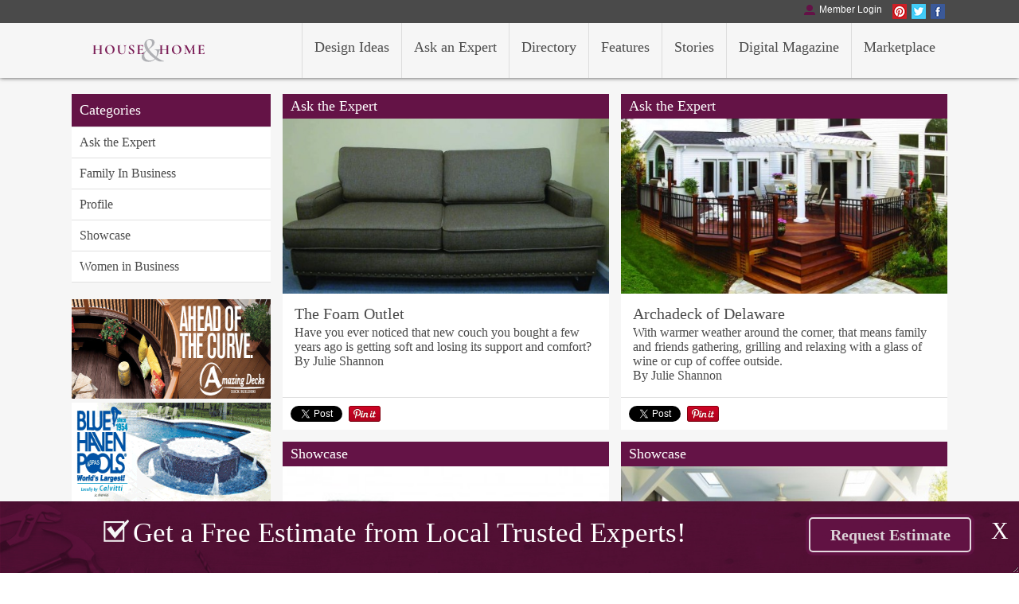

--- FILE ---
content_type: text/html; charset=utf-8
request_url: https://housemagazine.com/features/?page=7
body_size: 63789
content:
<!DOCTYPE html PUBLIC "-//W3C//DTD XHTML 1.0 Transitional//EN" "http://www.w3.org/TR/xhtml1/DTD/xhtml1-transitional.dtd">
<html xmlns="http://www.w3.org/1999/xhtml">
<head>
<meta http-equiv="Content-Type" content="text/html; charset=UTF-8" />
<title>Features - House &amp; Home Magazine</title>

<meta property="og:title"
content="House &amp; Home Magazine" />
<meta property="og:site_name" content="House &amp; Home Magazine"/>


<meta name="Description" CONTENT="House & Home is the proven regional shelter resource magazine that gets results. House & Home has become the medium that defines the region’s home shelter trends.">

<meta property="og:url"
content="http://housemagazine.com" />
<meta property="og:description" content="House & Home is the proven regional shelter resource magazine that gets results. House & Home has become the medium that defines the region’s home shelter trends." />
<meta property="og:type" content="article" />
<meta property="og:image"
content="http://housemagazine.com/images/fb.png" />

<meta name="twitter:card"content="summary">
<meta name="twitter:url" content="http://housemagazine.com">
<meta name="twitter:title" content="House &amp; Home Magazine">
<meta name="twitter:description" content="House & Home is the proven regional shelter resource magazine that gets results. House & Home has become the medium that defines the region’s home shelter trends.">
<meta name="twitter:image" content="http://housemagazine.com/images/fb.png">

<link rel="stylesheet" href="../royalslider/royalslider.css">
<link rel="stylesheet" href="../royalslider/skins/default/rs-default.css">
<link href="../css/main.css" rel="stylesheet" type="text/css" />
<script src='../royalslider/jquery-1.8.3.min.js'></script>
<script src="../royalslider/jquery.royalslider.min.js"></script>
<script src="../SpryAssets/SpryTabbedPanels.js" type="text/javascript"></script>
<link href='http://fonts.googleapis.com/css?family=Open+Sans:400,300,600' rel='stylesheet' type='text/css'>
<link href='http://fonts.googleapis.com/css?family=Crimson+Text:400,600' rel='stylesheet' type='text/css'>
<link href="../SpryAssets/SpryTabbedPanels.css" rel="stylesheet" type="text/css" />

</head>

<body>
<script language="javascript">
if (document.location.protocol != "https:")
{
document.location.href = "https://housemagazine.com" + document.location.pathname;
};
</script>

<!-- Google Tag Manager -->
<script>(function(w,d,s,l,i){w[l]=w[l]||[];w[l].push({'gtm.start':
new Date().getTime(),event:'gtm.js'});var f=d.getElementsByTagName(s)[0],
j=d.createElement(s),dl=l!='dataLayer'?'&l='+l:'';j.async=true;j.src=
'https://www.googletagmanager.com/gtm.js?id='+i+dl;f.parentNode.insertBefore(j,f);
})(window,document,'script','dataLayer','GTM-NJC2RS94');</script>
<!-- End Google Tag Manager -->
<!-- Google Tag Manager (noscript) -->
<noscript><iframe src="https://www.googletagmanager.com/ns.html?id=GTM-NJC2RS94"
height="0" width="0" style="display:none;visibility:hidden"></iframe></noscript>
<!-- End Google Tag Manager (noscript) -->
<!-- Google tag (gtag.js) -->
<script async src="https://www.googletagmanager.com/gtag/js?id=G-XC3ZG30KJK"></script>
<script>
  window.dataLayer = window.dataLayer || [];
  function gtag(){dataLayer.push(arguments);}
  gtag('js', new Date());

  gtag('config', 'G-XC3ZG30KJK');
</script>



	<div class="header">
		<div class="topbar">
			<div class="wrapper">
				<a href="https://www.facebook.com/House-Home-Magazine-303788260828/" target="_blank">
					<div class="socialicon" style="background-image:url(../images/social_r1_c1.png)"></div>
				</a>
				<a href="https://twitter.com/houseandhomesj" target="_blank">
					<div class="socialicon" style="background-image:url(../images/social_r1_c3.png)"></div>
				</a>
				<a href="https://www.pinterest.com/househomemag/" target="_blank">
					<div class="socialicon" style="background-image:url(../images/social_r1_c5.png)"></div>
				</a>
									<a id="fancybox" href="/member-login/" class="fancybox c_user_member_login_tab_show">
						<div class="topbutton" style="background-image:url(../images/account.png); background-position:top left">Member Login</div>
					</a>
									<div style="clear: both;"></div>
			</div>
		</div>
		<div class="nav">
					<script type="text/javascript">
			$(document).ready(function(){
				setupRotator();
			});
			function setupRotator()	{
					if($('.textItem').length > 1) {
					$('.textItem:first').addClass('current').fadeIn(1000);
					setInterval('textRotate()', 3000);
				} else {
					$('.textItem:first').addClass('current').fadeIn(1000);
				}
			}
			function textRotate()	{
				var current = $('#quotes > .current');
				if(current.next().length == 0) {
					current.removeClass('current').fadeOut(1000);
					$('.textItem:first').addClass('current').fadeIn(1000);
				} else {
					current.removeClass('current').fadeOut(1000);
					current.next().addClass('current').fadeIn(1000);
				}
			}
			</script>
							<div class="wrapper">
					<a href="../">
						<div class="logo">
							<img src="../images/logonew.svg" width="193" height="29" alt="House &amp; Home" border="0" />
						</div>
					</a>
					<a href="../marketplace/"><div class="navitem">Marketplace</div></a>
					<a href="../magazine/"><div class="navitem">Digital Magazine</div></a>
					<a href="../stories/"><div class="navitem">Stories</div></a>
<a href="../features/"><div class="navitem">Features</div></a>
					<a href="../directory/"><div class="navitem">Directory</div></a>
					<a href="../ask-expert/"><div class="navitem">Ask an Expert</div></a>
					<a href="../design-ideas/"><div class="navitem">Design Ideas</div></a>
					
					<div style="clear: both;"></div>
				</div>
							
			
			
		</div>
	</div>
	<div class="c-clear-space" ></div>
	








<div class="header_mobile">
			<div class="topbar">
				<a href="https://www.facebook.com/House-Home-Magazine-303788260828/" target="_blank">
					<div class="socialicon" style="background-image:url(../images/social_r1_c1.png)"></div>
				</a>
				<a href="https://twitter.com/houseandhomesj" target="_blank">
					<div class="socialicon" style="background-image:url(../images/social_r1_c3.png)"></div>
				</a>
				<a href="https://www.pinterest.com/househomemag/" target="_blank">
					<div class="socialicon" style="background-image:url(../images/social_r1_c5.png)"></div>
				</a>
									<a id="fancybox" href="/member-login/" class="fancybox c_user_member_login_tab_show">
						<div class="topbutton" style="background-image:url(../images/account.png); background-position:top left">Member Login</div>
					</a>
									<div style="clear: both;"></div>
			</div>
		
		<div class="nav">
			
			
			
				<script type="text/javascript">

   function toggle_visibility(id) {
var e = document.getElementById(id);
e.style.display = ((e.style.display!='none') ? 'none' : 'block');
}

</script>
			<div style="position: absolute; right: 15px; top:20px;"><a href="#" onclick="toggle_visibility('foo');"><img src="../images/menu_mobile.png"/></a></div>
					
						
							<div class="logo"><a href="../">
								<img src="../images/logonew.svg" width="193" height="29" alt="House &amp; Home" border="0" /></a>
							</div>
						
		
					
			</div>
				
	<div id="foo" style="display:none;">
				<a href="../request-expert" style="text-decoration: none">
						<div class="navitem" align="center">
							<div class="navitem_button">Free Estimate
								<div class="c-free-estimate-click">Click Here</div>
							</div>
						</div>
					</a>
				<a href="../design-ideas/" style="text-decoration: none"><div class="navitem">Design Ideas</div></a>
				<a href="../ask-expert/" style="text-decoration: none"><div class="navitem">Ask an Expert</div></a>
				<a href="../directory/" style="text-decoration: none"><div class="navitem">Directory</div></a>
<a href="../features/" style="text-decoration: none"><div class="navitem">Features</div></a>
				<a href="../stories/" style="text-decoration: none"><div class="navitem">Stories</div></a>
				<a href="../magazine" style="text-decoration: none"><div class="navitem">Digital Magazine</div></a>
				<a href="../marketplace/" style="text-decoration: none"><div class="navitem">Marketplace</div></a>
					
					
					
					
					
					</div>	
</div>
				
	<div class="spacer"></div>		
			
			





<div class="maincontent2">
<div class="wrapper">
<div class="trendtabs2">
<a href="../features" style="text-decoration:none"><div class="cattab_active">Categories</div></a>

<a  style="color:#4a4a4a;text-decoration:none;"  href="?cat_id=3"><div class="cattab">Ask the Expert</div></a>


<a  style="color:#4a4a4a;text-decoration:none;"  href="?cat_id=6"><div class="cattab">Family In Business</div></a>


<a  style="color:#4a4a4a;text-decoration:none;"  href="?cat_id=5"><div class="cattab">Profile</div></a>


<a  style="color:#4a4a4a;text-decoration:none;"  href="?cat_id=4"><div class="cattab">Showcase</div></a>


<a  style="color:#4a4a4a;text-decoration:none;"  href="?cat_id=2"><div class="cattab">Women in Business</div></a>

<br />
<div style="text-align:center">  
<div style="margin-bottom:5px;"><a href="https://anotheramazingdeck.com/" target="_blank"><img src="/cmsAdmin/uploads/15045-househome-digital-curve-(1).jpg" alt="" width="250" height="125"  border="0"/></a></div>
   
<div style="margin-bottom:5px;"><a href="https://www.bluehaven.com/hatfield-pennsylvania-swimming-pool-builder/" target="_blank"><img src="/cmsAdmin/uploads/calvittipoolsandspasinc_tilead_march2023.gif" alt="" width="250" height="125"  border="0"/></a></div>
   
<div style="margin-bottom:5px;"><a href="https://www.colonialmarble.net/" target="_blank"><img src="/cmsAdmin/uploads/23-col-029-03-evergreen-hh-bannerad-300x250-(1).jpg" alt="" width="250" height="125"  border="0"/></a></div>
   
<div style="margin-bottom:5px;"><a href="https://expertexteriorsco.com/" target="_blank"><img src="/cmsAdmin/uploads/web-tile-ad.gif" alt="" width="250" height="125"  border="0"/></a></div>
   
<div style="margin-bottom:5px;"><a href="https://www.1800gotjunk.com/us_en" target="_blank"><img src="/cmsAdmin/uploads/1800gotjunk_tile_nov21.jpg" alt="" width="250" height="125"  border="0"/></a></div>
 </div>
</div>
<div class="designblocks">

<a href="/features/post.php?The-Foam-Outlet-24" style="text-decoration:none">
<div class="questionblock2">
<div class="trendcat">Ask the Expert</div>
<div class="trendimg" style="background-image:url(/cmsAdmin/uploads/thumb/1_023.jpg)"></div>
<div class="trendtext" style="height:90px"><div style="margin-bottom:5px"><h4>The Foam Outlet</h4></div>
Have you ever noticed that new couch you bought a few years ago is getting soft and losing its support and comfort? <br/>
By Julie Shannon

</div>
<div style="padding:10px; border-top:1px solid #e1e1e1">
<div class="trendsocial">
<div id="fb-root"></div>
<script>(function(d, s, id) {
  var js, fjs = d.getElementsByTagName(s)[0];
  if (d.getElementById(id)) return;
  js = d.createElement(s); js.id = id;
  js.src = "//connect.facebook.net/en_US/sdk.js#xfbml=1&version=v2.3&appId=250557974983718";
  fjs.parentNode.insertBefore(js, fjs);
}(document, 'script', 'facebook-jssdk'));</script>
<div class="fb-like" data-href="http://hh.s2shost.net/features/post.php?The-Foam-Outlet-24" data-layout="button_count" data-action="like" data-show-faces="false" data-share="false"></div>
</div>
<div class="trendsocial">
<a href="https://twitter.com/share" class="twitter-share-button" data-url="http://housemagazine.com/features/post.php?24" data-text="The Foam Outlet" data-via="housemagazine">Tweet</a> <script>!function(d,s,id){var js,fjs=d.getElementsByTagName(s)[0],p=/^http:/.test(d.location)?'http':'https';if(!d.getElementById(id)){js=d.createElement(s);js.id=id;js.src=p+'://platform.twitter.com/widgets.js';fjs.parentNode.insertBefore(js,fjs);}}(document, 'script', 'twitter-wjs');</script>
</div>
<div class="trendsocial">
<a href="//www.pinterest.com/pin/create/button/?url=http://hh.s2shost.nethttp://houisemagazine.com/features/post.php?24&media=http://hh.s2shost.net/cmsAdmin/uploads/1_023.jpg&description=The Foam Outlet" data-pin-do="buttonPin" data-pin-config="beside" data-pin-color="red"><img src="//assets.pinterest.com/images/pidgets/pinit_fg_en_rect_red_20.png" /></a>
<!-- Please call pinit.js only once per page -->
<script type="text/javascript" async defer src="//assets.pinterest.com/js/pinit.js"></script>
</div>
<div style="clear: both;"></div>
</div>
</div>
</a>
<a href="/features/post.php?Archadeck-of-Delaware-17" style="text-decoration:none">
<div class="questionblock2">
<div class="trendcat">Ask the Expert</div>
<div class="trendimg" style="background-image:url(/cmsAdmin/uploads/thumb/1_019.jpg)"></div>
<div class="trendtext" style="height:90px"><div style="margin-bottom:5px"><h4>Archadeck of Delaware </h4></div>
With warmer weather around the corner, that means family and friends gathering, grilling and relaxing with a glass of wine or cup of coffee outside.<br/>
By Julie Shannon

</div>
<div style="padding:10px; border-top:1px solid #e1e1e1">
<div class="trendsocial">
<div id="fb-root"></div>
<script>(function(d, s, id) {
  var js, fjs = d.getElementsByTagName(s)[0];
  if (d.getElementById(id)) return;
  js = d.createElement(s); js.id = id;
  js.src = "//connect.facebook.net/en_US/sdk.js#xfbml=1&version=v2.3&appId=250557974983718";
  fjs.parentNode.insertBefore(js, fjs);
}(document, 'script', 'facebook-jssdk'));</script>
<div class="fb-like" data-href="http://hh.s2shost.net/features/post.php?Archadeck-of-Delaware-17" data-layout="button_count" data-action="like" data-show-faces="false" data-share="false"></div>
</div>
<div class="trendsocial">
<a href="https://twitter.com/share" class="twitter-share-button" data-url="http://housemagazine.com/features/post.php?17" data-text="Archadeck of Delaware " data-via="housemagazine">Tweet</a> <script>!function(d,s,id){var js,fjs=d.getElementsByTagName(s)[0],p=/^http:/.test(d.location)?'http':'https';if(!d.getElementById(id)){js=d.createElement(s);js.id=id;js.src=p+'://platform.twitter.com/widgets.js';fjs.parentNode.insertBefore(js,fjs);}}(document, 'script', 'twitter-wjs');</script>
</div>
<div class="trendsocial">
<a href="//www.pinterest.com/pin/create/button/?url=http://hh.s2shost.nethttp://houisemagazine.com/features/post.php?17&media=http://hh.s2shost.net/cmsAdmin/uploads/1_019.jpg&description=Archadeck of Delaware " data-pin-do="buttonPin" data-pin-config="beside" data-pin-color="red"><img src="//assets.pinterest.com/images/pidgets/pinit_fg_en_rect_red_20.png" /></a>
<!-- Please call pinit.js only once per page -->
<script type="text/javascript" async defer src="//assets.pinterest.com/js/pinit.js"></script>
</div>
<div style="clear: both;"></div>
</div>
</div>
</a>
<a href="/features/post.php?Certified-Roofing-Chimney-14" style="text-decoration:none">
<div class="questionblock2">
<div class="trendcat">Showcase</div>
<div class="trendimg" style="background-image:url(/cmsAdmin/uploads/thumb/1_016.jpg)"></div>
<div class="trendtext" style="height:90px"><div style="margin-bottom:5px"><h4>Certified Roofing &amp; Chimney</h4></div>
Free estimates— commercial/residential—one of N.J.’s top roofing, chimney, gutter, siding and masonry repair and installation experts. 

</div>
<div style="padding:10px; border-top:1px solid #e1e1e1">
<div class="trendsocial">
<div id="fb-root"></div>
<script>(function(d, s, id) {
  var js, fjs = d.getElementsByTagName(s)[0];
  if (d.getElementById(id)) return;
  js = d.createElement(s); js.id = id;
  js.src = "//connect.facebook.net/en_US/sdk.js#xfbml=1&version=v2.3&appId=250557974983718";
  fjs.parentNode.insertBefore(js, fjs);
}(document, 'script', 'facebook-jssdk'));</script>
<div class="fb-like" data-href="http://hh.s2shost.net/features/post.php?Certified-Roofing-Chimney-14" data-layout="button_count" data-action="like" data-show-faces="false" data-share="false"></div>
</div>
<div class="trendsocial">
<a href="https://twitter.com/share" class="twitter-share-button" data-url="http://housemagazine.com/features/post.php?14" data-text="Certified Roofing &amp; Chimney" data-via="housemagazine">Tweet</a> <script>!function(d,s,id){var js,fjs=d.getElementsByTagName(s)[0],p=/^http:/.test(d.location)?'http':'https';if(!d.getElementById(id)){js=d.createElement(s);js.id=id;js.src=p+'://platform.twitter.com/widgets.js';fjs.parentNode.insertBefore(js,fjs);}}(document, 'script', 'twitter-wjs');</script>
</div>
<div class="trendsocial">
<a href="//www.pinterest.com/pin/create/button/?url=http://hh.s2shost.nethttp://houisemagazine.com/features/post.php?14&media=http://hh.s2shost.net/cmsAdmin/uploads/1_016.jpg&description=Certified Roofing &amp; Chimney" data-pin-do="buttonPin" data-pin-config="beside" data-pin-color="red"><img src="//assets.pinterest.com/images/pidgets/pinit_fg_en_rect_red_20.png" /></a>
<!-- Please call pinit.js only once per page -->
<script type="text/javascript" async defer src="//assets.pinterest.com/js/pinit.js"></script>
</div>
<div style="clear: both;"></div>
</div>
</div>
</a>
<a href="/rollinggreenlandscape_may2019/" style="text-decoration:none">
<div class="questionblock2">
<div class="trendcat">Showcase</div>
<div class="trendimg" style="background-image:url(/cmsAdmin/uploads/thumb/cropped-_-20170822_002.jpg)"></div>
<div class="trendtext" style="height:90px"><div style="margin-bottom:5px"><h4>Rolling Green Landscape &amp; Design, Inc</h4></div>
By Staff

</div>
<div style="padding:10px; border-top:1px solid #e1e1e1">
<div class="trendsocial">
<div id="fb-root"></div>
<script>(function(d, s, id) {
  var js, fjs = d.getElementsByTagName(s)[0];
  if (d.getElementById(id)) return;
  js = d.createElement(s); js.id = id;
  js.src = "//connect.facebook.net/en_US/sdk.js#xfbml=1&version=v2.3&appId=250557974983718";
  fjs.parentNode.insertBefore(js, fjs);
}(document, 'script', 'facebook-jssdk'));</script>
<div class="fb-like" data-href="http://hh.s2shost.net/rollinggreenlandscape_may2019/" data-layout="button_count" data-action="like" data-show-faces="false" data-share="false"></div>
</div>
<div class="trendsocial">
<a href="https://twitter.com/share" class="twitter-share-button" data-url="http://housemagazine.com/features/post.php?198" data-text="Rolling Green Landscape &amp; Design, Inc" data-via="housemagazine">Tweet</a> <script>!function(d,s,id){var js,fjs=d.getElementsByTagName(s)[0],p=/^http:/.test(d.location)?'http':'https';if(!d.getElementById(id)){js=d.createElement(s);js.id=id;js.src=p+'://platform.twitter.com/widgets.js';fjs.parentNode.insertBefore(js,fjs);}}(document, 'script', 'twitter-wjs');</script>
</div>
<div class="trendsocial">
<a href="//www.pinterest.com/pin/create/button/?url=http://hh.s2shost.nethttp://houisemagazine.com/features/post.php?198&media=http://hh.s2shost.net/cmsAdmin/uploads/cropped-_-20170822_002.jpg&description=Rolling Green Landscape &amp; Design, Inc" data-pin-do="buttonPin" data-pin-config="beside" data-pin-color="red"><img src="//assets.pinterest.com/images/pidgets/pinit_fg_en_rect_red_20.png" /></a>
<!-- Please call pinit.js only once per page -->
<script type="text/javascript" async defer src="//assets.pinterest.com/js/pinit.js"></script>
</div>
<div style="clear: both;"></div>
</div>
</div>
</a>
<a href="/features/post.php?DNA-Roofing-Siding-18" style="text-decoration:none">
<div class="questionblock2">
<div class="trendcat">Ask the Expert</div>
<div class="trendimg" style="background-image:url(/cmsAdmin/uploads/thumb/1_020.jpg)"></div>
<div class="trendtext" style="height:90px"><div style="margin-bottom:5px"><h4>DNA Roofing &amp; Siding</h4></div>
It seems inevitable that most homeowners will suffer through an unpleasant experience with a contractor or other professional at one time or another.<br/>
By Matt Cosentino

</div>
<div style="padding:10px; border-top:1px solid #e1e1e1">
<div class="trendsocial">
<div id="fb-root"></div>
<script>(function(d, s, id) {
  var js, fjs = d.getElementsByTagName(s)[0];
  if (d.getElementById(id)) return;
  js = d.createElement(s); js.id = id;
  js.src = "//connect.facebook.net/en_US/sdk.js#xfbml=1&version=v2.3&appId=250557974983718";
  fjs.parentNode.insertBefore(js, fjs);
}(document, 'script', 'facebook-jssdk'));</script>
<div class="fb-like" data-href="http://hh.s2shost.net/features/post.php?DNA-Roofing-Siding-18" data-layout="button_count" data-action="like" data-show-faces="false" data-share="false"></div>
</div>
<div class="trendsocial">
<a href="https://twitter.com/share" class="twitter-share-button" data-url="http://housemagazine.com/features/post.php?18" data-text="DNA Roofing &amp; Siding" data-via="housemagazine">Tweet</a> <script>!function(d,s,id){var js,fjs=d.getElementsByTagName(s)[0],p=/^http:/.test(d.location)?'http':'https';if(!d.getElementById(id)){js=d.createElement(s);js.id=id;js.src=p+'://platform.twitter.com/widgets.js';fjs.parentNode.insertBefore(js,fjs);}}(document, 'script', 'twitter-wjs');</script>
</div>
<div class="trendsocial">
<a href="//www.pinterest.com/pin/create/button/?url=http://hh.s2shost.nethttp://houisemagazine.com/features/post.php?18&media=http://hh.s2shost.net/cmsAdmin/uploads/1_020.jpg&description=DNA Roofing &amp; Siding" data-pin-do="buttonPin" data-pin-config="beside" data-pin-color="red"><img src="//assets.pinterest.com/images/pidgets/pinit_fg_en_rect_red_20.png" /></a>
<!-- Please call pinit.js only once per page -->
<script type="text/javascript" async defer src="//assets.pinterest.com/js/pinit.js"></script>
</div>
<div style="clear: both;"></div>
</div>
</div>
</a>
<a href="/deckguardian_may2019/" style="text-decoration:none">
<div class="questionblock2">
<div class="trendcat">Showcase</div>
<div class="trendimg" style="background-image:url(/cmsAdmin/uploads/thumb/1_196.jpg)"></div>
<div class="trendtext" style="height:90px"><div style="margin-bottom:5px"><h4>Deck Guardian</h4></div>
By Staff

</div>
<div style="padding:10px; border-top:1px solid #e1e1e1">
<div class="trendsocial">
<div id="fb-root"></div>
<script>(function(d, s, id) {
  var js, fjs = d.getElementsByTagName(s)[0];
  if (d.getElementById(id)) return;
  js = d.createElement(s); js.id = id;
  js.src = "//connect.facebook.net/en_US/sdk.js#xfbml=1&version=v2.3&appId=250557974983718";
  fjs.parentNode.insertBefore(js, fjs);
}(document, 'script', 'facebook-jssdk'));</script>
<div class="fb-like" data-href="http://hh.s2shost.net/deckguardian_may2019/" data-layout="button_count" data-action="like" data-show-faces="false" data-share="false"></div>
</div>
<div class="trendsocial">
<a href="https://twitter.com/share" class="twitter-share-button" data-url="http://housemagazine.com/features/post.php?202" data-text="Deck Guardian" data-via="housemagazine">Tweet</a> <script>!function(d,s,id){var js,fjs=d.getElementsByTagName(s)[0],p=/^http:/.test(d.location)?'http':'https';if(!d.getElementById(id)){js=d.createElement(s);js.id=id;js.src=p+'://platform.twitter.com/widgets.js';fjs.parentNode.insertBefore(js,fjs);}}(document, 'script', 'twitter-wjs');</script>
</div>
<div class="trendsocial">
<a href="//www.pinterest.com/pin/create/button/?url=http://hh.s2shost.nethttp://houisemagazine.com/features/post.php?202&media=http://hh.s2shost.net/cmsAdmin/uploads/1_196.jpg&description=Deck Guardian" data-pin-do="buttonPin" data-pin-config="beside" data-pin-color="red"><img src="//assets.pinterest.com/images/pidgets/pinit_fg_en_rect_red_20.png" /></a>
<!-- Please call pinit.js only once per page -->
<script type="text/javascript" async defer src="//assets.pinterest.com/js/pinit.js"></script>
</div>
<div style="clear: both;"></div>
</div>
</div>
</a>
<a href="/hoffmansexterminating_may2019/" style="text-decoration:none">
<div class="questionblock2">
<div class="trendcat">Ask the Expert</div>
<div class="trendimg" style="background-image:url(/cmsAdmin/uploads/thumb/20170301_001.jpg)"></div>
<div class="trendtext" style="height:90px"><div style="margin-bottom:5px"><h4>Hoffman’s Exterminating Co. </h4></div>
by Matt Cosentino

</div>
<div style="padding:10px; border-top:1px solid #e1e1e1">
<div class="trendsocial">
<div id="fb-root"></div>
<script>(function(d, s, id) {
  var js, fjs = d.getElementsByTagName(s)[0];
  if (d.getElementById(id)) return;
  js = d.createElement(s); js.id = id;
  js.src = "//connect.facebook.net/en_US/sdk.js#xfbml=1&version=v2.3&appId=250557974983718";
  fjs.parentNode.insertBefore(js, fjs);
}(document, 'script', 'facebook-jssdk'));</script>
<div class="fb-like" data-href="http://hh.s2shost.net/hoffmansexterminating_may2019/" data-layout="button_count" data-action="like" data-show-faces="false" data-share="false"></div>
</div>
<div class="trendsocial">
<a href="https://twitter.com/share" class="twitter-share-button" data-url="http://housemagazine.com/features/post.php?205" data-text="Hoffman’s Exterminating Co. " data-via="housemagazine">Tweet</a> <script>!function(d,s,id){var js,fjs=d.getElementsByTagName(s)[0],p=/^http:/.test(d.location)?'http':'https';if(!d.getElementById(id)){js=d.createElement(s);js.id=id;js.src=p+'://platform.twitter.com/widgets.js';fjs.parentNode.insertBefore(js,fjs);}}(document, 'script', 'twitter-wjs');</script>
</div>
<div class="trendsocial">
<a href="//www.pinterest.com/pin/create/button/?url=http://hh.s2shost.nethttp://houisemagazine.com/features/post.php?205&media=http://hh.s2shost.net/cmsAdmin/uploads/20170301_001.jpg&description=Hoffman’s Exterminating Co. " data-pin-do="buttonPin" data-pin-config="beside" data-pin-color="red"><img src="//assets.pinterest.com/images/pidgets/pinit_fg_en_rect_red_20.png" /></a>
<!-- Please call pinit.js only once per page -->
<script type="text/javascript" async defer src="//assets.pinterest.com/js/pinit.js"></script>
</div>
<div style="clear: both;"></div>
</div>
</div>
</a>
<a href="/organizeyourclutteredgarage_may2019/" style="text-decoration:none">
<div class="questionblock2">
<div class="trendcat">Profile</div>
<div class="trendimg" style="background-image:url(/cmsAdmin/uploads/thumb/centraljersey_may2019.jpg)"></div>
<div class="trendtext" style="height:90px"><div style="margin-bottom:5px"><h4>Spring is the Perfect Time to Organize your Cluttered Garage</h4></div>
By Staff

</div>
<div style="padding:10px; border-top:1px solid #e1e1e1">
<div class="trendsocial">
<div id="fb-root"></div>
<script>(function(d, s, id) {
  var js, fjs = d.getElementsByTagName(s)[0];
  if (d.getElementById(id)) return;
  js = d.createElement(s); js.id = id;
  js.src = "//connect.facebook.net/en_US/sdk.js#xfbml=1&version=v2.3&appId=250557974983718";
  fjs.parentNode.insertBefore(js, fjs);
}(document, 'script', 'facebook-jssdk'));</script>
<div class="fb-like" data-href="http://hh.s2shost.net/organizeyourclutteredgarage_may2019/" data-layout="button_count" data-action="like" data-show-faces="false" data-share="false"></div>
</div>
<div class="trendsocial">
<a href="https://twitter.com/share" class="twitter-share-button" data-url="http://housemagazine.com/features/post.php?201" data-text="Spring is the Perfect Time to Organize your Cluttered Garage" data-via="housemagazine">Tweet</a> <script>!function(d,s,id){var js,fjs=d.getElementsByTagName(s)[0],p=/^http:/.test(d.location)?'http':'https';if(!d.getElementById(id)){js=d.createElement(s);js.id=id;js.src=p+'://platform.twitter.com/widgets.js';fjs.parentNode.insertBefore(js,fjs);}}(document, 'script', 'twitter-wjs');</script>
</div>
<div class="trendsocial">
<a href="//www.pinterest.com/pin/create/button/?url=http://hh.s2shost.nethttp://houisemagazine.com/features/post.php?201&media=http://hh.s2shost.net/cmsAdmin/uploads/centraljersey_may2019.jpg&description=Spring is the Perfect Time to Organize your Cluttered Garage" data-pin-do="buttonPin" data-pin-config="beside" data-pin-color="red"><img src="//assets.pinterest.com/images/pidgets/pinit_fg_en_rect_red_20.png" /></a>
<!-- Please call pinit.js only once per page -->
<script type="text/javascript" async defer src="//assets.pinterest.com/js/pinit.js"></script>
</div>
<div style="clear: both;"></div>
</div>
</div>
</a>
<a href="/features/post.php?Rolling-Green-Landscape-Design-Inc.-12" style="text-decoration:none">
<div class="questionblock2">
<div class="trendcat">Showcase</div>
<div class="trendimg" style="background-image:url(/cmsAdmin/uploads/thumb/1_013.jpg)"></div>
<div class="trendtext" style="height:90px"><div style="margin-bottom:5px"><h4>Rolling Green Landscape &amp; Design, Inc.</h4></div>
Rolling Green Landscape and Design, Inc. is a team of professional horticulturalists, designers and craftsmen. 

</div>
<div style="padding:10px; border-top:1px solid #e1e1e1">
<div class="trendsocial">
<div id="fb-root"></div>
<script>(function(d, s, id) {
  var js, fjs = d.getElementsByTagName(s)[0];
  if (d.getElementById(id)) return;
  js = d.createElement(s); js.id = id;
  js.src = "//connect.facebook.net/en_US/sdk.js#xfbml=1&version=v2.3&appId=250557974983718";
  fjs.parentNode.insertBefore(js, fjs);
}(document, 'script', 'facebook-jssdk'));</script>
<div class="fb-like" data-href="http://hh.s2shost.net/features/post.php?Rolling-Green-Landscape-Design-Inc.-12" data-layout="button_count" data-action="like" data-show-faces="false" data-share="false"></div>
</div>
<div class="trendsocial">
<a href="https://twitter.com/share" class="twitter-share-button" data-url="http://housemagazine.com/features/post.php?12" data-text="Rolling Green Landscape &amp; Design, Inc." data-via="housemagazine">Tweet</a> <script>!function(d,s,id){var js,fjs=d.getElementsByTagName(s)[0],p=/^http:/.test(d.location)?'http':'https';if(!d.getElementById(id)){js=d.createElement(s);js.id=id;js.src=p+'://platform.twitter.com/widgets.js';fjs.parentNode.insertBefore(js,fjs);}}(document, 'script', 'twitter-wjs');</script>
</div>
<div class="trendsocial">
<a href="//www.pinterest.com/pin/create/button/?url=http://hh.s2shost.nethttp://houisemagazine.com/features/post.php?12&media=http://hh.s2shost.net/cmsAdmin/uploads/1_013.jpg&description=Rolling Green Landscape &amp; Design, Inc." data-pin-do="buttonPin" data-pin-config="beside" data-pin-color="red"><img src="//assets.pinterest.com/images/pidgets/pinit_fg_en_rect_red_20.png" /></a>
<!-- Please call pinit.js only once per page -->
<script type="text/javascript" async defer src="//assets.pinterest.com/js/pinit.js"></script>
</div>
<div style="clear: both;"></div>
</div>
</div>
</a>
<a href="/outdoorentertaining_may2019/" style="text-decoration:none">
<div class="questionblock2">
<div class="trendcat">Profile</div>
<div class="trendimg" style="background-image:url(/cmsAdmin/uploads/thumb/shutterstock_487322644.jpg)"></div>
<div class="trendtext" style="height:90px"><div style="margin-bottom:5px"><h4>Outdoor Entertaining </h4></div>
Does your space have what it takes?<br/>
by Michael Pasquarello, Degreed Landscape Architect, Elite Landscaping<br/>


</div>
<div style="padding:10px; border-top:1px solid #e1e1e1">
<div class="trendsocial">
<div id="fb-root"></div>
<script>(function(d, s, id) {
  var js, fjs = d.getElementsByTagName(s)[0];
  if (d.getElementById(id)) return;
  js = d.createElement(s); js.id = id;
  js.src = "//connect.facebook.net/en_US/sdk.js#xfbml=1&version=v2.3&appId=250557974983718";
  fjs.parentNode.insertBefore(js, fjs);
}(document, 'script', 'facebook-jssdk'));</script>
<div class="fb-like" data-href="http://hh.s2shost.net/outdoorentertaining_may2019/" data-layout="button_count" data-action="like" data-show-faces="false" data-share="false"></div>
</div>
<div class="trendsocial">
<a href="https://twitter.com/share" class="twitter-share-button" data-url="http://housemagazine.com/features/post.php?216" data-text="Outdoor Entertaining " data-via="housemagazine">Tweet</a> <script>!function(d,s,id){var js,fjs=d.getElementsByTagName(s)[0],p=/^http:/.test(d.location)?'http':'https';if(!d.getElementById(id)){js=d.createElement(s);js.id=id;js.src=p+'://platform.twitter.com/widgets.js';fjs.parentNode.insertBefore(js,fjs);}}(document, 'script', 'twitter-wjs');</script>
</div>
<div class="trendsocial">
<a href="//www.pinterest.com/pin/create/button/?url=http://hh.s2shost.nethttp://houisemagazine.com/features/post.php?216&media=http://hh.s2shost.net/cmsAdmin/uploads/shutterstock_487322644.jpg&description=Outdoor Entertaining " data-pin-do="buttonPin" data-pin-config="beside" data-pin-color="red"><img src="//assets.pinterest.com/images/pidgets/pinit_fg_en_rect_red_20.png" /></a>
<!-- Please call pinit.js only once per page -->
<script type="text/javascript" async defer src="//assets.pinterest.com/js/pinit.js"></script>
</div>
<div style="clear: both;"></div>
</div>
</div>
</a>

    
<div style="clear: both;"></div>
<div style="margin:0px auto; width:400px">
<div class="pagination">
<div class="page">
 <a class="page_design " href="/features/?page=1">1</a><a class="page_design " href="/features/?page=2">2</a><a class="page_design " href="/features/?page=3">3</a><a class="page_design " href="/features/?page=4">4</a><a class="page_design " href="/features/?page=5">5</a><a class="page_design " href="/features/?page=6">6</a><a class="page_design page_no" href="/features/?page=7">7</a></div>
        <a href="/features/?page=8">
    <div class="next">
      Next
      </div>
      </a>
    <div style="clear: both;"></div></div></div>
<div style="text-align:center"> 
<a href="https://www.colonialmarble.net/" target="_blank"><img src="/cmsAdmin/uploads/colonial.gif" alt="" width="728" height="90" border="0" /></a>
 </div>
</div>
<div style="clear: both;"></div>
</div>
</div>
 
<a id="fancybox2" href="#expert_login" class="fancybox">
<div class="footerbillboard"><img src="/cmsAdmin/uploads/footer_billboard_001.jpg" /></div></a>
 	<script type="text/javascript" src="/source/jquery.fancybox.js?v=2.1.5"></script>
	<link rel="stylesheet" type="text/css" href="/source/jquery.fancybox.css?v=2.1.5" media="screen" />
	<script type="text/javascript">
		//document.getElementById("signup_signin").click();
		$(document).ready(function() {
			$('#fancybox').fancybox();
			$('#fancybox2').fancybox();
		});
	</script>
	<style>
	.error{
		color:#FFF;
		background:#C99;
		width:460px;
	}


	</style>
	<div class="footer">
		<div class="wrapper">
			<div class="footercol c-footer-left">
				About
				<li><a href="../contact-us/">Contact Us</a></li>
				<li><a href="../about-us/">About the Company</a></li>
				<li><a href="../faq/">Frequently Asked Questions</a></li>
				<li><a href="../contest/">Contest</a></li>
			</div>
			<div class="footercol c-footer-left">
				Services
				<li><a href="../design-ideas/">Design Ideas</a></li>
				<li><a href="../directory/">Browse Professionals</a></li>
				<li><a href="../ask-expert/">Ask an Expert</a></li>
				<li><a href="../magazine/">Digital Magazine</a></li>
			</div>
			<div class="footercol c-footer-left">
				Advertising
				<li><a href="../media-kit/">Request Media Kit</a></li>
				<li><a href="../digital-opportunities/">Digital Opportunities</a></li>
								<li><a href="../sponsors-partners/">Sponsors & Partners</a></li>
<li><a href="../features/">Features</a></li>
			</div>
			<div class="footercol c-footer-right">
				Professionals
									<li><a id="fancybox2" href="/expert-login/" class="fancybox c_expert_login_tab_show">Expert Login</a></li>
					<li><a id="fancybox2" href="/expert-signup/" class="fancybox c_expert_join_tab_show">Join As An Expert</a></li>
								</div>
			<div class="footercol c-footer-right">
				<span>Account</span>
									<li><a id="fancybox" href="/member-signup/" class="fancybox c_user_join_tab_show">Join Today!</a></li>
					<li><a id="fancybox" href="/member-login/" class="fancybox c_user_member_login_tab_show">Member Login</a></li>
								</div>
			<div class="footercol c-footer-right">
				<a href="https://www.facebook.com/House-Home-Magazine-303788260828/" target="_blank">
					<img src="../images/footer_r1_c1.png" width="48" height="49" alt="Facebook" />
				</a>
				<a href="https://twitter.com/houseandhomesj" target="_blank">
					<img src="../images/footer_r1_c3.png" width="48" height="49" alt="Twitter" />
				</a>
				<a href="https://www.pinterest.com/househomemag/" target="_blank">
					<img src="../images/footer_r1_c5.png" width="48" height="49" alt="Pinterest" />
				</a>
				<br />
			</div>
			<br />
			<div class="c-clear"></div>	<br />
			<div class="copyright">
				&copy; 2026 House&Home. All Rights Reserved   <a href="../terms/">Terms & Conditions</a> | Privacy Policy
			</div>
		</div>
	</div>
<script type="text/javascript">
	$(function(){
		$(".resizeme").toggle(function() {
			$(".content").animate({
				width: "100%",
				height: "50px",
			}, 600 );
    },
    function () {
		$(".content").animate({
		width: "0",
		height: "50px",}, 600 );

	});
});  
</script>

	<div class="footerpopup"><a href="../request-expert/" style="text-decoration:none"><div class="popupbutton2"><b>Request Estimate</b></div></a><div class="content"><div class="wrapper"><div class="footerpopuptext"><img src="../images/subicons_r1_c5.png"/>Get a Free Estimate from Local Trusted Experts!</div></div><a href="#" class="resizeme">X</a></div></div>

	<!-- <div class="footerpopup"><div class="wrapper"><div class="footerpopuptext"><img src="../images/subicons_r1_c5.png"/>Get a Free Estimate from Local Trusted Experts!</div>
  <a href="../request-expert" style="text-decoration:none">  <div class="popupbutton2"><b>Request Estimate</b></div></a>
            </div></div> -->
	<link href="../SpryAssets2/SpryTabbedPanels.css" rel="stylesheet" type="text/css" />
<script src="../SpryAssets2/SpryTabbedPanels.js" type="text/javascript"></script>
<div >
<div class="popupbox" style="display:none;" id="design_album">

  <div id="design_album" class="TabbedPanels">
    
    <div class="TabbedPanelsContentGroup">
        <div class="TabbedPanelsContent">
        <div id="dis_form">
        <div style="margin-bottom:20px">    
 			<h2 style="text-align:center; color:var(--purple);">Select ad Album to Add this Design Idea to.</h2></div>
            <div  style="color:var(--purple);"id="error_ab_select"></div>
       <form  id="form1" name="form1" method="post" action="">       
       	<input type="hidden" id="class_name" name="class_name" value="" />        
        <input type="hidden" id="design_id" name="design_id" value="" />
            <select style="width:216px !important;" id="album_id" name="album_id" class="loginlist">
                <option value="">Select Album</option> 
                       
            </select>OR         
     		<input style="width:215px !important;" class="loginbutton" type="button" id="create_new_album" name="create_new_album" value="Create New Album" />       
        <input onclick="return save_album_data();" type="button" name="create_album" id="button" value="Add Design Idea" class="loginbutton" />
      </form>
      </div>
      <div id="hidden_from" style="display:none;" >
       <form  id="form2" name="form2" method="post" action="">  
       <div style="margin-bottom:20px">    
			 <h2 style="text-align:center; color:var(--purple);">Type a Album Name to Add New Album.</h2></div>
             <div  style="color:var(--purple);"id="error_ab_name"></div>
       <input type="hidden" id="class_name2" name="class_name" value="" />        
        <input type="hidden" id="design_id2" name="design_id" value="" />    
      	<input style="width:205px !important;" placeholder="Type album name" class="loginfield" type="text" id="album_name" name="albums_name" value="" />OR         
     		<input style="width:204px !important;" class="loginbutton" type="button" id="select_album" name="select_album" value="Select Album" />        
       
         <input onclick="return save_album_data_create_album();" type="button" name="create_album" id="button" value="Add Design Idea" class="loginbutton" />
        </form>
      </div>
      </div>    
    </div>
  </div>
</div>
</div></div>



<link href="../SpryAssets2/SpryTabbedPanels.css" rel="stylesheet" type="text/css" />
<script src="../SpryAssets2/SpryTabbedPanels.js" type="text/javascript"></script>
<style>
#id_mail_popup,
#id_mail_popup_thankyou {
	display:none;	
}
</style>
<!--======= Send mail with URL POPUP =======-->
<div class="popupbox" id="id_mail_popup">
<div style="margin-bottom:20px">
    <h5 style="margin-bottom:5px;">Share Magazine</h5>
    <div style="margin-bottom:15px">Please enter email address you would like to share this House & Home Digital Magazine with.​</div>
 </div>
  
    <div class="TabbedPanelsContentGroup">
      <div class="TabbedPanelsContent">

       <form id="form1" name="form1" method="post" action="">
       <span style="color:var(--purple)">Email Address:</span>
         <br />
         <input name="to_mail" type="email" required class="loginfield" />
        <br />
        <span style="color:#F00;"></span><br />
    
        <input type="submit" name="btn_send_url" id="button" value="Send Url" class="loginbutton" />
      </form></div>
    </div>
  
</div>
<!--========================================-->


<!--======= Thankyou  POPUP =======-->
<div class="popupbox" id="id_mail_popup_thankyou">
<div style="margin-bottom:20px">
    <h5 style="margin-bottom:5px;">Thank you</h5>
    <div style="margin-bottom:15px">Thank you!  Your email has been sent and you've successfully shared a digital magazine idea!</div>
 </div>
  
</div>
<!--========================================--><script>
function myfunction(){
	$("#err_for_pss").hide();
}
	$(document).ready(function() {
		
		/******** if user click on join today ****/
		$('.c_user_join_tab_show').click(
			function() {
				var TabbedPanels1 = new Spry.Widget.TabbedPanels("TabbedPanels1_users" ,{ defaultTab: 1 });
			}
		);
		
		/******* if user click on Member login ********/
		$('.c_user_member_login_tab_show').click(
			function() {
				var TabbedPanels1 = new Spry.Widget.TabbedPanels("TabbedPanels1_users" ,{ defaultTab: 0 });
			}
		);
		
		/******* 000000  if cancel 00000000000 ***/
		$("#reset_forgot").click(function(){
										  
				$("#log_hide_conten").show();
				$("#TabbedPanels1_users_hide").show();
				
				$("#forgot_password").hide();
				$("#forgotten_pwd").hide();
		});
		
		/*** 00000000000000000000000000000000 ****/
		$("#forgot_pass").click(function(){	
			$("#TabbedPanels1_users_hide").hide();
			$("#forgot_password").show();
			
			$("#log_hide_conten").hide();
			$("#forgotten_pwd").show();
			
		});
		
		$("#forgot_login").click(function(){
			if(document.getElementById("f_email").value ==''){
			$("#err_for_pss").show();	
			} else {
					var emaildata = document.getElementById("f_email").value;
					
					$.ajax({
					    url: "/includes/pass_mail.php",
						type: "POST",						
						data: {emaildata:emaildata},
						success:function(response){
							$('#print_test').html(response);					
						}				
				   });
			}							  
		});
		
		/***************/
		
		/******* Default Hide ********/
		$("#forgot_password").hide();
		$("#err_for_pss").hide();
		$("#forgotten_pwd").hide();
	});
	
	
</script>
<link href="../SpryAssets2/SpryTabbedPanels.css" rel="stylesheet" type="text/css" />
<script src='https://www.google.com/recaptcha/api.js'></script>
<div class="popupbox" style="display:none;" id="signup_signin">
<div style="margin-bottom:20px">
	
    <div id="forgotten_pwd" style="margin-bottom:5px;">
    	<h5 style="margin-bottom:5px;">Forgot Password</h5>
    	Please provide your account email address. We will send your login details to that email address.
    </div>
    
    
    <div id="log_hide_conten" >
    		<h5 style="margin-bottom:5px;">Member Log In</h5>
		<div style="margin-bottom:15px">Welcome to House & Home Magazine's interactive website, where all of your design and home improvement ideas come to life.  Join now to maintain and improve your home with quality professionals in your neighborhood.</div>
		    
    
    </div>
    
    
 </div>
 <div id="TabbedPanels1_users_hide">
  <div id="TabbedPanels1_users" class="TabbedPanels">
    <ul class="TabbedPanelsTabGroup">
		      <li class="TabbedPanelsTab" tabindex="0">Log In</li>
      <li class="TabbedPanelsTab" tabindex="1">Join Today!</li>
    </ul>
    <div class="TabbedPanelsContentGroup">
      <div class="TabbedPanelsContent ">
		       <form id="form1" name="form1" method="post" action="">
       <input type="hidden" id="cat_question" name="cat_question" value="" />
        <input type="hidden" id="ask_to_expert" name="ask_to_expert" value="" />
        <input type="hidden" id="popup_ideabook" name="popup_ideabook" value="" />
        
         <input type="hidden" id="member_to_expert" name="member_to_expert" value="" />
       	<input type="hidden" name="expertId"  id="expertId" value="" />
       <div class="error"></div>
       <span style="color:var(--purple)">Email Address:</span>
         <br />         
         <input value="" required="required" id="email" name="email" type="email" class="loginfield" />
         <div class="error"></div>
        <br />
        <span style="color:var(--purple)">Password:</span><br />
      <input required="required" id="password" name="password" type="password" class="loginfield"/> 
       <div class="error"></div>     
           
			<div class="c-free-request-estimate-login">
			
			</div>
            
        <input type="submit" name="login" id="login" value="Log In" class="loginbutton" />
        <br />
       
       
     		<span id="forgot_pass" style="margin-left:107px; font-size:21px; " class="TabbedPanelsTab">Forgot password</span>
      </form>
      </div>
      <div class="TabbedPanelsContent "> 
			  
	  <form id="form2" name="form2" method="post" action=""> 
      <input type="hidden" id="cat_question2" name="cat_question" value="" />
        <input type="hidden" id="ask_to_expert2" name="ask_to_expert" value="" />
         <input type="hidden" id="popup_ideabook2" name="popup_ideabook2" value="" />
        <input type="hidden" id="member_to_expert2" name="member_to_expert" value="" />
        <input type="hidden" name="expertId"  id="expertId2" value="" />
       <div class="error"></div>
       <span style="color:var(--purple)">First Name:</span>
         <br />
         <input value="" required="required" name="f_name" type="text" class="loginfield" />
         <div class="error"></div>
        <br />
        <span style="color:var(--purple)">Last Name:</span>
         <br />
         <input value="" required="required" name="l_name" type="text" class="loginfield" />
         <div class="error"></div>
        <br />
        <span style="color:var(--purple)">Zip Code:</span>
         <br />
         
         <input value="" required="required" name="z_code" type="text" class="loginfield" />
          <div class="error"></div>
        <br />
        <span style="color:var(--purple)">Email Address:</span>
         <br />
         <input value="" required="required" name="s_email" type="email" class="loginfield" />
           <div class="error"></div>
        <br />
       <span style="color:var(--purple)">Confirm Email Address:</span>
         <br />
         <input value="" required="required" name="c_email" type="email" class="loginfield" />
            <div class="error"></div>
        <br />
          <span style="color:var(--purple)">Password:</span><br />
      <input  required="required" name="s_password" type="password" class="loginfield"/> 
       <div class="error"></div>     <br />
        <span style="color:var(--purple)">Retype Password:</span><br />
      <input required="required" name="c_password" type="password" class="loginfield"/>   
      <div class="error"></div>   <br />
		                 <input type="checkbox" checked> <a href="../terms" style="color:var(--purple); text-decoration: underline">I Agree to Terms &amp; Conditions</a>
		<div class="c-free-request-estimate-signup">
			
		</div>
		<p>
	
		<div class="c-recatcha">
			<div class="g-recaptcha" data-sitekey="6LePxwcUAAAAALmudwVqcu1FKXkP1BDhiYeuf7_o"></div>
			</div>
		<!--Google catcha -->
		
					</p>
		
        <input type="submit" name="submit" id="submit" value="Subscribe" class="loginbutton" />
      </form></div>
    </div>
	  </div>
  
  </div>
  <!-- ******** Forgotten Password *******--> 
  <div id="forgot_password" class="TabbedPanels">
  		<span style="color:var(--purple)">Email Address:</span>
         <br />  
         <form id="for_ps" name="for_ps" action="" method="post">       
         <input onkeyup="return myfunction();" value=""  id="f_email" name="f_email" type="email" class="loginfield" /><br />
         <span id="err_for_pss" style="color:#F00;">Please provide your account email address we will send your login details to that email address.</span>
         <div></div>
         <span id="print_test"></span>
        <br />
        
        <input type="button" name="forgot_login" id="forgot_login" value="Send" class="loginbutton" />
        <input type="reset" name="reset" id="reset_forgot" value="Cancel" class="loginbutton" />
        </form>
  </div>
  <!-- ******** End Forgotten Password *****-->
</div>
</div>
<script type="text/javascript">
var TabbedPanels1 = new Spry.Widget.TabbedPanels("TabbedPanels1_users" ,{ defaultTab: 0 });


</script>
<link href="../SpryAssets2/SpryTabbedPanels.css" rel="stylesheet" type="text/css" />
<script src="../SpryAssets2/SpryTabbedPanels.js" type="text/javascript"></script>
<script src='https://www.google.com/recaptcha/api.js'></script>

<script>
function exmyfunction(){
	$("#exerr_for_pss").hide();
}
	$(document).ready(function() {
		/********** if click on expert login ******/
		$('.c_expert_login_tab_show').click(
			function() {
				var TabbedPanels1 = new Spry.Widget.TabbedPanels("TabbedPanels1",{ defaultTab: 0 });
			}
		);
		
		/********** if click on join as Expert Login ************/
		$('.c_expert_join_tab_show').click(
			function() {
				var TabbedPanels1 = new Spry.Widget.TabbedPanels("TabbedPanels1",{ defaultTab: 1 });
			}
		);
		/************ if cancel ********/
		$("#exreset_forgot").click(function(){
			$("#exforgotten_pwd").hide();			
			$("#exforgot_password").hide();		
			
			$("#exTabbedPanels1_users_hide").show();
			$("#exhide_show").show();									
		});
		/*************************/
		$("#exforgot_pass").click(function(){
			$("#exforgotten_pwd").show();			
			$("#exforgot_password").show();		
			
			$("#exTabbedPanels1_users_hide").hide();
			$("#exhide_show").hide();
		});
		
		
		$("#exforgot_login").click(function(){
			if(document.getElementById("exf_email").value =='') {
				$("#exerr_for_pss").show();				
			}
			else 
			{
				var exemaildata = document.getElementById("exf_email").value;					
					$.ajax({
					    url: "/includes/pass_mail.php",
						type: "POST",						
						data: {exemaildata:exemaildata},
						success:function(response){
							$('#exprint_test').html(response);					
						}				
				   });
			}
		});
		
		
		/******* Default hode ******/
		$("#exforgot_password").hide();	
		$("#exforgotten_pwd").hide();
		$("#exerr_for_pss").hide();
		
		
	});
							   
							   
</script>


<div >
<div class="popupbox" style="display:none;" id="expert_login">


	<div id="exforgotten_pwd" style="margin-bottom:5px;">
    	<h5 style="margin-bottom:5px;">Forgot Password</h5>
    	Please provide your account email address. We will send your login details to that email address.
    </div>
<!-- ******* show/hide ***-->
<div id="exhide_show">


<div style="margin-bottom:20px">
    <h5>Expert Log In</h5>
 Join now to become an expert of House & Home Magazine's website, where we will set you up with a rich online profile where you can showcase your best work and experience. Then we send customers your way.</div>
 
 </div>
 
 
 <div id="exTabbedPanels1_users_hide">
  <div id="TabbedPanels1" class="TabbedPanels">
    <ul class="TabbedPanelsTabGroup">
      <li class="TabbedPanelsTab" tabindex="0">Log In</li>
      <li class="TabbedPanelsTab" tabindex="1">Sign Up</li>
    </ul>
    <div class="TabbedPanelsContentGroup">
        <div class="TabbedPanelsContent">

       <form id="form1" name="form1" method="post" action="">
       <div class="error"></div>
       <span style="color:var(--purple)">Email Address:</span>
         <br />
         <input required="required" value="" name="expert_email" type="email" class="loginfield" />
          <div class="error"></div>
        <br />
        <span style="color:var(--purple)">Password:</span><br />
      <input required="required" name="expert_password" type="password" class="loginfield"/>
      <div class="error"></div>      
      
      
     
        <input type="submit" name="expert_login" id="button" value="Log In" class="loginbutton" />
        <br />
      
      
      
      <span id="exforgot_pass" style="margin-left:107px; font-size:21px; " class="TabbedPanelsTab">Forgot password</span>
      </form>
      </div>
      
      
     <div class="TabbedPanelsContent"> 
		<form id="form1" name="form1" method="post" action=""> 
     <div class="error"></div>
      <span style="color:var(--purple)">Business Name:</span>
         <br />
         <input required="required" value="" name="expert_submit_bussname" type="text" class="loginfield" />
          <div class="error"></div>
        <br />
         <span style="color:var(--purple)">Category:</span>
         <br />
         <select required name="expert_submit_category" class="loginlist">
        <option value="">Select One</option>            <option  value="87">Air Purification</option>           <option  value="70">Artificial Grass</option>           <option  value="52">Attorneys - Construction</option>           <option  value="31">Awnings</option>           <option  value="85">Banking</option>           <option  value="4">Basement Finishing/Waterproofing</option>           <option  value="49">BBQ Grill Cleaning</option>           <option  value="29">Blinds | Window Treatments</option>           <option  value="5">Builders/Contractors/Remodelers</option>           <option  value="62">Cabinet Installation and Organization</option>           <option  value="82">Cabinet Painting</option>           <option  value="61">Cabinet Retrofitting</option>           <option  value="7">Cabinets/Wood Molding/Millwork</option>           <option  value="8">Carpet, Hardwood, Vinyl, Flooring</option>           <option  value="63">Chimney Cleaning</option>           <option  value="1">Countertops | Marble & Granite</option>           <option  value="55">Deck Restoration</option>           <option  value="67">Decking Materials Manufacturers</option>           <option  value="10">Decks</option>           <option  value="38">Decorative Painting</option>           <option  value="81">Disinfecting</option>           <option  value="19">Doors and Windows</option>           <option  value="35">Electrical</option>           <option  value="89">Elevators</option>           <option  value="23">Energy Efficient</option>           <option  value="44">Fencing/Gates</option>           <option  value="41">Fireplaces</option>           <option  value="30">Flooring: Wood and Tile</option>           <option  value="12">Furniture & Accessories</option>           <option  value="50">Furniture Refinishing</option>           <option  value="77">Furniture Repair</option>           <option  value="79">Game Tables</option>           <option  value="36">Garage Doors and Service</option>           <option  value="47">Garage Floor Resurfacing</option>           <option  value="32">Generators</option>           <option  value="53">Glass Fabrication</option>           <option  value="58">Grills/Outdoor Kitchens</option>           <option  value="73">Gutters</option>           <option  value="45">Handyman, General Contractors</option>           <option  value="13">Hardscaping</option>           <option  value="72">Home Performance</option>           <option  value="46">Home Theater/Audio/Video</option>           <option  value="65">House lifting/raising</option>           <option  value="26">HVAC Heating & Cooling</option>           <option  value="59">Insect Pest Control</option>           <option  value="71">Insulation</option>           <option  value="84">Insurance</option>           <option  value="6">Interior Design</option>           <option  value="20">Iron Works | Decorative </option>           <option  value="14">Kitchen and Bath Design</option>           <option  value="15">Landscaping Design</option>           <option  value="93">Lawn Care</option>           <option  value="37">Lighting</option>           <option  value="76">Lightning Protection</option>           <option  value="78">Mulch | Stone | Topsoil</option>           <option  value="3">New Appliances in DE, NJ, PA</option>           <option  value="9">Organization: Closets, Garages, Basements</option>           <option  value="40">Outdoor Furniture & Accessories</option>           <option  value="69">Outdoor Lighting</option>           <option  value="16">Painting</option>           <option  value="54">Paver Design and Restoration</option>           <option  value="83">Pergolas</option>           <option  value="60">Pest Control</option>           <option  value="34">Plumbing</option>           <option  value="92">Pool Deck Resurfacing</option>           <option  value="56">Power Washing</option>           <option  value="64">Real Estate Renovations</option>           <option  value="91">Real Estate/Realtors</option>           <option  value="86">Refinancing</option>           <option  value="66">Replacement Cushions</option>           <option  value="17">Roofing Replacement and Installation</option>           <option  value="88">Screened Porches</option>           <option  value="43">Sheds/Storage Barns</option>           <option  value="24">Shower Doors</option>           <option  value="74">Siding</option>           <option  value="68">Spas/Hot Tubs</option>           <option  value="75">Stucco</option>           <option  value="42">Sunrooms</option>           <option  value="18">Swimming Pool Design/Installation</option>           <option  value="21">Tile & Grout Services</option>           <option  value="90">Trash Bin Cleaning</option>           <option  value="27">Tree Service</option>           <option  value="22">Trimwork</option>           <option  value="25">Water Conditioning, Filtering and Softening</option>           <option  value="48">Window Tinting</option>           <option  value="57">Wood Staining</option>           
         </select>
          <div class="error"></div>
        <br />
       <span style="color:var(--purple)">First Name:</span>
         <br />
         <input required="required" value="" name="expert_submit_f_name" type="text" class="loginfield" />
         <div class="error"></div>
        <br />
        <span style="color:var(--purple)">Last Name:</span>
         <br />
         <input required="required" value="" name="expert_submit_l_name" type="text" class="loginfield" />
          <div class="error"></div>
        <br />
        
        <span style="color:var(--purple)">Email Address:</span>
         <br />
         <input required="required" value="" name="expert_submit_email" type="email" class="loginfield" />
          <div class="error"></div>
        <br />
       <span style="color:var(--purple)">Confirm Email Address:</span>
         <br />
         <input required="required"  value="" name="expert_submit_c_email" type="email" class="loginfield" />
         <div class="error"></div>
        <br />
          <span style="color:var(--purple)">Password:</span><br />
      <input required="required" name="expert_submit_password" type="password" class="loginfield"/>  
       <div class="error"></div>
          <br />
        <span style="color:var(--purple)">Retype Password:</span><br />
      <input required="required" name="expert_submit_c_password" type="password" class="loginfield"/>   
       <div class="error"></div>
         <br />
     <input type="checkbox"> <a href="../terms" style="color:var(--purple); text-decoration: underline">I Agree to Terms &amp; Conditions</a>
       
		<p>
	
		<div class="c-recatcha">
			<div class="g-recaptcha" data-sitekey="6LePxwcUAAAAALmudwVqcu1FKXkP1BDhiYeuf7_o"></div>
		</div>
		<!--Google catcha -->
		
			</p>
 <input type="submit" name="expert_submit" id="button" value="Create Profile" class="loginbutton" />
      </form></div>
    </div>
  </div>
  
</div><!-- ******* show/hide ***-->


<!-- ******** Forgotten Password *******--> 
  <div id="exforgot_password" class="TabbedPanels">
  		<span style="color:var(--purple)">Email Address:</span>
         <br />  
         <form id="exfor_ps" name="exfor_ps" action="" method="post">       
         <input onkeyup="return exmyfunction();" value=""  id="exf_email" name="exf_email" type="email" class="loginfield" /><br />
         <span id="exerr_for_pss" style="color:#F00;">Please provide your account email address we will send your login details to that email address.</span>
         <div></div>
         <span id="exprint_test"></span>
        <br />
        
        <input type="button" name="exforgot_login" id="exforgot_login" value="Send" class="loginbutton" />
        <input type="reset" name="exreset" id="exreset_forgot" value="Cancel" class="loginbutton" />
        </form>
  </div>
  <!-- ******** End Forgotten Password *****-->


</div>

</div>
<script type="text/javascript">
var TabbedPanels1 = new Spry.Widget.TabbedPanels("TabbedPanels1",{ defaultTab: 0 });
</script>

<link href="../SpryAssets2/SpryTabbedPanels.css" rel="stylesheet" type="text/css" />
<style>
#thanks {
    color: red;
    text-decoration: none;
	text-align:center;
}
</style>

<div class="popupbox" style="display:none;" id="thankyou">
<div style="margin-bottom:20px">
    <h5 style="margin-bottom:5px;">Thank You!</h5>    
 </div>
 <p></p></div>

<div class="popupbox" style="display:none;" id="save_design_popup">

  <div id="TabbedPanels1_users" class="TabbedPanels">    
    <div class="TabbedPanelsContentGroup">
      <div class="TabbedPanelsContent">
      <div style="margin-bottom:20px">
        <h4 id="design_text" style="color:red;margin-bottom:5px;"></h4>    
     </div>
      </div>
      
    </div>
  </div>
</div>

</div>

<div class="popupbox" style="display:none;" id="send_mail">
<h5>Send Mail</h5>
<div class="TabbedPanelsContent">
       <form id="form1" name="form1" method="post" action="">
       		<input type="hidden" name="mail_title" id="mail_title" value="" />
            <input type="hidden" name="mail_link" id="mail_link" value="" />         
           <span style="color:#E42B2E">Enter Email Address:</span>
             <br />
             <input id="mail_email" required="required" value="" name="emailadd" type="email" class="loginfield" />
              <div class="mail_error error"></div>        
            <input type="button" name="sendmail" id="sendmail" value="Send" class="loginbutton" />
            <br />           
      </form>
      </div>
</div>


<!-- Global site tag (gtag.js) - Google Analytics -->
<script async src="https://www.googletagmanager.com/gtag/js?id=UA-72601865-1"></script>
<script>
  window.dataLayer = window.dataLayer || [];
  function gtag(){dataLayer.push(arguments);}
  gtag('js', new Date());

  gtag('config', 'UA-72601865-1');
</script>
<!-- Global site tag (gtag.js) - Google Analytics -->
<script async src="https://www.googletagmanager.com/gtag/js?id=G-0WH4EMER9T"></script>
<script>
  window.dataLayer = window.dataLayer || [];
  function gtag(){dataLayer.push(arguments);}
  gtag('js', new Date());

  gtag('config', 'G-0WH4EMER9T');
</script></body>
</html>

--- FILE ---
content_type: text/html; charset=utf-8
request_url: https://www.google.com/recaptcha/api2/anchor?ar=1&k=6LePxwcUAAAAALmudwVqcu1FKXkP1BDhiYeuf7_o&co=aHR0cHM6Ly9ob3VzZW1hZ2F6aW5lLmNvbTo0NDM.&hl=en&v=N67nZn4AqZkNcbeMu4prBgzg&size=normal&anchor-ms=20000&execute-ms=30000&cb=wa0hyh9nkfod
body_size: 49442
content:
<!DOCTYPE HTML><html dir="ltr" lang="en"><head><meta http-equiv="Content-Type" content="text/html; charset=UTF-8">
<meta http-equiv="X-UA-Compatible" content="IE=edge">
<title>reCAPTCHA</title>
<style type="text/css">
/* cyrillic-ext */
@font-face {
  font-family: 'Roboto';
  font-style: normal;
  font-weight: 400;
  font-stretch: 100%;
  src: url(//fonts.gstatic.com/s/roboto/v48/KFO7CnqEu92Fr1ME7kSn66aGLdTylUAMa3GUBHMdazTgWw.woff2) format('woff2');
  unicode-range: U+0460-052F, U+1C80-1C8A, U+20B4, U+2DE0-2DFF, U+A640-A69F, U+FE2E-FE2F;
}
/* cyrillic */
@font-face {
  font-family: 'Roboto';
  font-style: normal;
  font-weight: 400;
  font-stretch: 100%;
  src: url(//fonts.gstatic.com/s/roboto/v48/KFO7CnqEu92Fr1ME7kSn66aGLdTylUAMa3iUBHMdazTgWw.woff2) format('woff2');
  unicode-range: U+0301, U+0400-045F, U+0490-0491, U+04B0-04B1, U+2116;
}
/* greek-ext */
@font-face {
  font-family: 'Roboto';
  font-style: normal;
  font-weight: 400;
  font-stretch: 100%;
  src: url(//fonts.gstatic.com/s/roboto/v48/KFO7CnqEu92Fr1ME7kSn66aGLdTylUAMa3CUBHMdazTgWw.woff2) format('woff2');
  unicode-range: U+1F00-1FFF;
}
/* greek */
@font-face {
  font-family: 'Roboto';
  font-style: normal;
  font-weight: 400;
  font-stretch: 100%;
  src: url(//fonts.gstatic.com/s/roboto/v48/KFO7CnqEu92Fr1ME7kSn66aGLdTylUAMa3-UBHMdazTgWw.woff2) format('woff2');
  unicode-range: U+0370-0377, U+037A-037F, U+0384-038A, U+038C, U+038E-03A1, U+03A3-03FF;
}
/* math */
@font-face {
  font-family: 'Roboto';
  font-style: normal;
  font-weight: 400;
  font-stretch: 100%;
  src: url(//fonts.gstatic.com/s/roboto/v48/KFO7CnqEu92Fr1ME7kSn66aGLdTylUAMawCUBHMdazTgWw.woff2) format('woff2');
  unicode-range: U+0302-0303, U+0305, U+0307-0308, U+0310, U+0312, U+0315, U+031A, U+0326-0327, U+032C, U+032F-0330, U+0332-0333, U+0338, U+033A, U+0346, U+034D, U+0391-03A1, U+03A3-03A9, U+03B1-03C9, U+03D1, U+03D5-03D6, U+03F0-03F1, U+03F4-03F5, U+2016-2017, U+2034-2038, U+203C, U+2040, U+2043, U+2047, U+2050, U+2057, U+205F, U+2070-2071, U+2074-208E, U+2090-209C, U+20D0-20DC, U+20E1, U+20E5-20EF, U+2100-2112, U+2114-2115, U+2117-2121, U+2123-214F, U+2190, U+2192, U+2194-21AE, U+21B0-21E5, U+21F1-21F2, U+21F4-2211, U+2213-2214, U+2216-22FF, U+2308-230B, U+2310, U+2319, U+231C-2321, U+2336-237A, U+237C, U+2395, U+239B-23B7, U+23D0, U+23DC-23E1, U+2474-2475, U+25AF, U+25B3, U+25B7, U+25BD, U+25C1, U+25CA, U+25CC, U+25FB, U+266D-266F, U+27C0-27FF, U+2900-2AFF, U+2B0E-2B11, U+2B30-2B4C, U+2BFE, U+3030, U+FF5B, U+FF5D, U+1D400-1D7FF, U+1EE00-1EEFF;
}
/* symbols */
@font-face {
  font-family: 'Roboto';
  font-style: normal;
  font-weight: 400;
  font-stretch: 100%;
  src: url(//fonts.gstatic.com/s/roboto/v48/KFO7CnqEu92Fr1ME7kSn66aGLdTylUAMaxKUBHMdazTgWw.woff2) format('woff2');
  unicode-range: U+0001-000C, U+000E-001F, U+007F-009F, U+20DD-20E0, U+20E2-20E4, U+2150-218F, U+2190, U+2192, U+2194-2199, U+21AF, U+21E6-21F0, U+21F3, U+2218-2219, U+2299, U+22C4-22C6, U+2300-243F, U+2440-244A, U+2460-24FF, U+25A0-27BF, U+2800-28FF, U+2921-2922, U+2981, U+29BF, U+29EB, U+2B00-2BFF, U+4DC0-4DFF, U+FFF9-FFFB, U+10140-1018E, U+10190-1019C, U+101A0, U+101D0-101FD, U+102E0-102FB, U+10E60-10E7E, U+1D2C0-1D2D3, U+1D2E0-1D37F, U+1F000-1F0FF, U+1F100-1F1AD, U+1F1E6-1F1FF, U+1F30D-1F30F, U+1F315, U+1F31C, U+1F31E, U+1F320-1F32C, U+1F336, U+1F378, U+1F37D, U+1F382, U+1F393-1F39F, U+1F3A7-1F3A8, U+1F3AC-1F3AF, U+1F3C2, U+1F3C4-1F3C6, U+1F3CA-1F3CE, U+1F3D4-1F3E0, U+1F3ED, U+1F3F1-1F3F3, U+1F3F5-1F3F7, U+1F408, U+1F415, U+1F41F, U+1F426, U+1F43F, U+1F441-1F442, U+1F444, U+1F446-1F449, U+1F44C-1F44E, U+1F453, U+1F46A, U+1F47D, U+1F4A3, U+1F4B0, U+1F4B3, U+1F4B9, U+1F4BB, U+1F4BF, U+1F4C8-1F4CB, U+1F4D6, U+1F4DA, U+1F4DF, U+1F4E3-1F4E6, U+1F4EA-1F4ED, U+1F4F7, U+1F4F9-1F4FB, U+1F4FD-1F4FE, U+1F503, U+1F507-1F50B, U+1F50D, U+1F512-1F513, U+1F53E-1F54A, U+1F54F-1F5FA, U+1F610, U+1F650-1F67F, U+1F687, U+1F68D, U+1F691, U+1F694, U+1F698, U+1F6AD, U+1F6B2, U+1F6B9-1F6BA, U+1F6BC, U+1F6C6-1F6CF, U+1F6D3-1F6D7, U+1F6E0-1F6EA, U+1F6F0-1F6F3, U+1F6F7-1F6FC, U+1F700-1F7FF, U+1F800-1F80B, U+1F810-1F847, U+1F850-1F859, U+1F860-1F887, U+1F890-1F8AD, U+1F8B0-1F8BB, U+1F8C0-1F8C1, U+1F900-1F90B, U+1F93B, U+1F946, U+1F984, U+1F996, U+1F9E9, U+1FA00-1FA6F, U+1FA70-1FA7C, U+1FA80-1FA89, U+1FA8F-1FAC6, U+1FACE-1FADC, U+1FADF-1FAE9, U+1FAF0-1FAF8, U+1FB00-1FBFF;
}
/* vietnamese */
@font-face {
  font-family: 'Roboto';
  font-style: normal;
  font-weight: 400;
  font-stretch: 100%;
  src: url(//fonts.gstatic.com/s/roboto/v48/KFO7CnqEu92Fr1ME7kSn66aGLdTylUAMa3OUBHMdazTgWw.woff2) format('woff2');
  unicode-range: U+0102-0103, U+0110-0111, U+0128-0129, U+0168-0169, U+01A0-01A1, U+01AF-01B0, U+0300-0301, U+0303-0304, U+0308-0309, U+0323, U+0329, U+1EA0-1EF9, U+20AB;
}
/* latin-ext */
@font-face {
  font-family: 'Roboto';
  font-style: normal;
  font-weight: 400;
  font-stretch: 100%;
  src: url(//fonts.gstatic.com/s/roboto/v48/KFO7CnqEu92Fr1ME7kSn66aGLdTylUAMa3KUBHMdazTgWw.woff2) format('woff2');
  unicode-range: U+0100-02BA, U+02BD-02C5, U+02C7-02CC, U+02CE-02D7, U+02DD-02FF, U+0304, U+0308, U+0329, U+1D00-1DBF, U+1E00-1E9F, U+1EF2-1EFF, U+2020, U+20A0-20AB, U+20AD-20C0, U+2113, U+2C60-2C7F, U+A720-A7FF;
}
/* latin */
@font-face {
  font-family: 'Roboto';
  font-style: normal;
  font-weight: 400;
  font-stretch: 100%;
  src: url(//fonts.gstatic.com/s/roboto/v48/KFO7CnqEu92Fr1ME7kSn66aGLdTylUAMa3yUBHMdazQ.woff2) format('woff2');
  unicode-range: U+0000-00FF, U+0131, U+0152-0153, U+02BB-02BC, U+02C6, U+02DA, U+02DC, U+0304, U+0308, U+0329, U+2000-206F, U+20AC, U+2122, U+2191, U+2193, U+2212, U+2215, U+FEFF, U+FFFD;
}
/* cyrillic-ext */
@font-face {
  font-family: 'Roboto';
  font-style: normal;
  font-weight: 500;
  font-stretch: 100%;
  src: url(//fonts.gstatic.com/s/roboto/v48/KFO7CnqEu92Fr1ME7kSn66aGLdTylUAMa3GUBHMdazTgWw.woff2) format('woff2');
  unicode-range: U+0460-052F, U+1C80-1C8A, U+20B4, U+2DE0-2DFF, U+A640-A69F, U+FE2E-FE2F;
}
/* cyrillic */
@font-face {
  font-family: 'Roboto';
  font-style: normal;
  font-weight: 500;
  font-stretch: 100%;
  src: url(//fonts.gstatic.com/s/roboto/v48/KFO7CnqEu92Fr1ME7kSn66aGLdTylUAMa3iUBHMdazTgWw.woff2) format('woff2');
  unicode-range: U+0301, U+0400-045F, U+0490-0491, U+04B0-04B1, U+2116;
}
/* greek-ext */
@font-face {
  font-family: 'Roboto';
  font-style: normal;
  font-weight: 500;
  font-stretch: 100%;
  src: url(//fonts.gstatic.com/s/roboto/v48/KFO7CnqEu92Fr1ME7kSn66aGLdTylUAMa3CUBHMdazTgWw.woff2) format('woff2');
  unicode-range: U+1F00-1FFF;
}
/* greek */
@font-face {
  font-family: 'Roboto';
  font-style: normal;
  font-weight: 500;
  font-stretch: 100%;
  src: url(//fonts.gstatic.com/s/roboto/v48/KFO7CnqEu92Fr1ME7kSn66aGLdTylUAMa3-UBHMdazTgWw.woff2) format('woff2');
  unicode-range: U+0370-0377, U+037A-037F, U+0384-038A, U+038C, U+038E-03A1, U+03A3-03FF;
}
/* math */
@font-face {
  font-family: 'Roboto';
  font-style: normal;
  font-weight: 500;
  font-stretch: 100%;
  src: url(//fonts.gstatic.com/s/roboto/v48/KFO7CnqEu92Fr1ME7kSn66aGLdTylUAMawCUBHMdazTgWw.woff2) format('woff2');
  unicode-range: U+0302-0303, U+0305, U+0307-0308, U+0310, U+0312, U+0315, U+031A, U+0326-0327, U+032C, U+032F-0330, U+0332-0333, U+0338, U+033A, U+0346, U+034D, U+0391-03A1, U+03A3-03A9, U+03B1-03C9, U+03D1, U+03D5-03D6, U+03F0-03F1, U+03F4-03F5, U+2016-2017, U+2034-2038, U+203C, U+2040, U+2043, U+2047, U+2050, U+2057, U+205F, U+2070-2071, U+2074-208E, U+2090-209C, U+20D0-20DC, U+20E1, U+20E5-20EF, U+2100-2112, U+2114-2115, U+2117-2121, U+2123-214F, U+2190, U+2192, U+2194-21AE, U+21B0-21E5, U+21F1-21F2, U+21F4-2211, U+2213-2214, U+2216-22FF, U+2308-230B, U+2310, U+2319, U+231C-2321, U+2336-237A, U+237C, U+2395, U+239B-23B7, U+23D0, U+23DC-23E1, U+2474-2475, U+25AF, U+25B3, U+25B7, U+25BD, U+25C1, U+25CA, U+25CC, U+25FB, U+266D-266F, U+27C0-27FF, U+2900-2AFF, U+2B0E-2B11, U+2B30-2B4C, U+2BFE, U+3030, U+FF5B, U+FF5D, U+1D400-1D7FF, U+1EE00-1EEFF;
}
/* symbols */
@font-face {
  font-family: 'Roboto';
  font-style: normal;
  font-weight: 500;
  font-stretch: 100%;
  src: url(//fonts.gstatic.com/s/roboto/v48/KFO7CnqEu92Fr1ME7kSn66aGLdTylUAMaxKUBHMdazTgWw.woff2) format('woff2');
  unicode-range: U+0001-000C, U+000E-001F, U+007F-009F, U+20DD-20E0, U+20E2-20E4, U+2150-218F, U+2190, U+2192, U+2194-2199, U+21AF, U+21E6-21F0, U+21F3, U+2218-2219, U+2299, U+22C4-22C6, U+2300-243F, U+2440-244A, U+2460-24FF, U+25A0-27BF, U+2800-28FF, U+2921-2922, U+2981, U+29BF, U+29EB, U+2B00-2BFF, U+4DC0-4DFF, U+FFF9-FFFB, U+10140-1018E, U+10190-1019C, U+101A0, U+101D0-101FD, U+102E0-102FB, U+10E60-10E7E, U+1D2C0-1D2D3, U+1D2E0-1D37F, U+1F000-1F0FF, U+1F100-1F1AD, U+1F1E6-1F1FF, U+1F30D-1F30F, U+1F315, U+1F31C, U+1F31E, U+1F320-1F32C, U+1F336, U+1F378, U+1F37D, U+1F382, U+1F393-1F39F, U+1F3A7-1F3A8, U+1F3AC-1F3AF, U+1F3C2, U+1F3C4-1F3C6, U+1F3CA-1F3CE, U+1F3D4-1F3E0, U+1F3ED, U+1F3F1-1F3F3, U+1F3F5-1F3F7, U+1F408, U+1F415, U+1F41F, U+1F426, U+1F43F, U+1F441-1F442, U+1F444, U+1F446-1F449, U+1F44C-1F44E, U+1F453, U+1F46A, U+1F47D, U+1F4A3, U+1F4B0, U+1F4B3, U+1F4B9, U+1F4BB, U+1F4BF, U+1F4C8-1F4CB, U+1F4D6, U+1F4DA, U+1F4DF, U+1F4E3-1F4E6, U+1F4EA-1F4ED, U+1F4F7, U+1F4F9-1F4FB, U+1F4FD-1F4FE, U+1F503, U+1F507-1F50B, U+1F50D, U+1F512-1F513, U+1F53E-1F54A, U+1F54F-1F5FA, U+1F610, U+1F650-1F67F, U+1F687, U+1F68D, U+1F691, U+1F694, U+1F698, U+1F6AD, U+1F6B2, U+1F6B9-1F6BA, U+1F6BC, U+1F6C6-1F6CF, U+1F6D3-1F6D7, U+1F6E0-1F6EA, U+1F6F0-1F6F3, U+1F6F7-1F6FC, U+1F700-1F7FF, U+1F800-1F80B, U+1F810-1F847, U+1F850-1F859, U+1F860-1F887, U+1F890-1F8AD, U+1F8B0-1F8BB, U+1F8C0-1F8C1, U+1F900-1F90B, U+1F93B, U+1F946, U+1F984, U+1F996, U+1F9E9, U+1FA00-1FA6F, U+1FA70-1FA7C, U+1FA80-1FA89, U+1FA8F-1FAC6, U+1FACE-1FADC, U+1FADF-1FAE9, U+1FAF0-1FAF8, U+1FB00-1FBFF;
}
/* vietnamese */
@font-face {
  font-family: 'Roboto';
  font-style: normal;
  font-weight: 500;
  font-stretch: 100%;
  src: url(//fonts.gstatic.com/s/roboto/v48/KFO7CnqEu92Fr1ME7kSn66aGLdTylUAMa3OUBHMdazTgWw.woff2) format('woff2');
  unicode-range: U+0102-0103, U+0110-0111, U+0128-0129, U+0168-0169, U+01A0-01A1, U+01AF-01B0, U+0300-0301, U+0303-0304, U+0308-0309, U+0323, U+0329, U+1EA0-1EF9, U+20AB;
}
/* latin-ext */
@font-face {
  font-family: 'Roboto';
  font-style: normal;
  font-weight: 500;
  font-stretch: 100%;
  src: url(//fonts.gstatic.com/s/roboto/v48/KFO7CnqEu92Fr1ME7kSn66aGLdTylUAMa3KUBHMdazTgWw.woff2) format('woff2');
  unicode-range: U+0100-02BA, U+02BD-02C5, U+02C7-02CC, U+02CE-02D7, U+02DD-02FF, U+0304, U+0308, U+0329, U+1D00-1DBF, U+1E00-1E9F, U+1EF2-1EFF, U+2020, U+20A0-20AB, U+20AD-20C0, U+2113, U+2C60-2C7F, U+A720-A7FF;
}
/* latin */
@font-face {
  font-family: 'Roboto';
  font-style: normal;
  font-weight: 500;
  font-stretch: 100%;
  src: url(//fonts.gstatic.com/s/roboto/v48/KFO7CnqEu92Fr1ME7kSn66aGLdTylUAMa3yUBHMdazQ.woff2) format('woff2');
  unicode-range: U+0000-00FF, U+0131, U+0152-0153, U+02BB-02BC, U+02C6, U+02DA, U+02DC, U+0304, U+0308, U+0329, U+2000-206F, U+20AC, U+2122, U+2191, U+2193, U+2212, U+2215, U+FEFF, U+FFFD;
}
/* cyrillic-ext */
@font-face {
  font-family: 'Roboto';
  font-style: normal;
  font-weight: 900;
  font-stretch: 100%;
  src: url(//fonts.gstatic.com/s/roboto/v48/KFO7CnqEu92Fr1ME7kSn66aGLdTylUAMa3GUBHMdazTgWw.woff2) format('woff2');
  unicode-range: U+0460-052F, U+1C80-1C8A, U+20B4, U+2DE0-2DFF, U+A640-A69F, U+FE2E-FE2F;
}
/* cyrillic */
@font-face {
  font-family: 'Roboto';
  font-style: normal;
  font-weight: 900;
  font-stretch: 100%;
  src: url(//fonts.gstatic.com/s/roboto/v48/KFO7CnqEu92Fr1ME7kSn66aGLdTylUAMa3iUBHMdazTgWw.woff2) format('woff2');
  unicode-range: U+0301, U+0400-045F, U+0490-0491, U+04B0-04B1, U+2116;
}
/* greek-ext */
@font-face {
  font-family: 'Roboto';
  font-style: normal;
  font-weight: 900;
  font-stretch: 100%;
  src: url(//fonts.gstatic.com/s/roboto/v48/KFO7CnqEu92Fr1ME7kSn66aGLdTylUAMa3CUBHMdazTgWw.woff2) format('woff2');
  unicode-range: U+1F00-1FFF;
}
/* greek */
@font-face {
  font-family: 'Roboto';
  font-style: normal;
  font-weight: 900;
  font-stretch: 100%;
  src: url(//fonts.gstatic.com/s/roboto/v48/KFO7CnqEu92Fr1ME7kSn66aGLdTylUAMa3-UBHMdazTgWw.woff2) format('woff2');
  unicode-range: U+0370-0377, U+037A-037F, U+0384-038A, U+038C, U+038E-03A1, U+03A3-03FF;
}
/* math */
@font-face {
  font-family: 'Roboto';
  font-style: normal;
  font-weight: 900;
  font-stretch: 100%;
  src: url(//fonts.gstatic.com/s/roboto/v48/KFO7CnqEu92Fr1ME7kSn66aGLdTylUAMawCUBHMdazTgWw.woff2) format('woff2');
  unicode-range: U+0302-0303, U+0305, U+0307-0308, U+0310, U+0312, U+0315, U+031A, U+0326-0327, U+032C, U+032F-0330, U+0332-0333, U+0338, U+033A, U+0346, U+034D, U+0391-03A1, U+03A3-03A9, U+03B1-03C9, U+03D1, U+03D5-03D6, U+03F0-03F1, U+03F4-03F5, U+2016-2017, U+2034-2038, U+203C, U+2040, U+2043, U+2047, U+2050, U+2057, U+205F, U+2070-2071, U+2074-208E, U+2090-209C, U+20D0-20DC, U+20E1, U+20E5-20EF, U+2100-2112, U+2114-2115, U+2117-2121, U+2123-214F, U+2190, U+2192, U+2194-21AE, U+21B0-21E5, U+21F1-21F2, U+21F4-2211, U+2213-2214, U+2216-22FF, U+2308-230B, U+2310, U+2319, U+231C-2321, U+2336-237A, U+237C, U+2395, U+239B-23B7, U+23D0, U+23DC-23E1, U+2474-2475, U+25AF, U+25B3, U+25B7, U+25BD, U+25C1, U+25CA, U+25CC, U+25FB, U+266D-266F, U+27C0-27FF, U+2900-2AFF, U+2B0E-2B11, U+2B30-2B4C, U+2BFE, U+3030, U+FF5B, U+FF5D, U+1D400-1D7FF, U+1EE00-1EEFF;
}
/* symbols */
@font-face {
  font-family: 'Roboto';
  font-style: normal;
  font-weight: 900;
  font-stretch: 100%;
  src: url(//fonts.gstatic.com/s/roboto/v48/KFO7CnqEu92Fr1ME7kSn66aGLdTylUAMaxKUBHMdazTgWw.woff2) format('woff2');
  unicode-range: U+0001-000C, U+000E-001F, U+007F-009F, U+20DD-20E0, U+20E2-20E4, U+2150-218F, U+2190, U+2192, U+2194-2199, U+21AF, U+21E6-21F0, U+21F3, U+2218-2219, U+2299, U+22C4-22C6, U+2300-243F, U+2440-244A, U+2460-24FF, U+25A0-27BF, U+2800-28FF, U+2921-2922, U+2981, U+29BF, U+29EB, U+2B00-2BFF, U+4DC0-4DFF, U+FFF9-FFFB, U+10140-1018E, U+10190-1019C, U+101A0, U+101D0-101FD, U+102E0-102FB, U+10E60-10E7E, U+1D2C0-1D2D3, U+1D2E0-1D37F, U+1F000-1F0FF, U+1F100-1F1AD, U+1F1E6-1F1FF, U+1F30D-1F30F, U+1F315, U+1F31C, U+1F31E, U+1F320-1F32C, U+1F336, U+1F378, U+1F37D, U+1F382, U+1F393-1F39F, U+1F3A7-1F3A8, U+1F3AC-1F3AF, U+1F3C2, U+1F3C4-1F3C6, U+1F3CA-1F3CE, U+1F3D4-1F3E0, U+1F3ED, U+1F3F1-1F3F3, U+1F3F5-1F3F7, U+1F408, U+1F415, U+1F41F, U+1F426, U+1F43F, U+1F441-1F442, U+1F444, U+1F446-1F449, U+1F44C-1F44E, U+1F453, U+1F46A, U+1F47D, U+1F4A3, U+1F4B0, U+1F4B3, U+1F4B9, U+1F4BB, U+1F4BF, U+1F4C8-1F4CB, U+1F4D6, U+1F4DA, U+1F4DF, U+1F4E3-1F4E6, U+1F4EA-1F4ED, U+1F4F7, U+1F4F9-1F4FB, U+1F4FD-1F4FE, U+1F503, U+1F507-1F50B, U+1F50D, U+1F512-1F513, U+1F53E-1F54A, U+1F54F-1F5FA, U+1F610, U+1F650-1F67F, U+1F687, U+1F68D, U+1F691, U+1F694, U+1F698, U+1F6AD, U+1F6B2, U+1F6B9-1F6BA, U+1F6BC, U+1F6C6-1F6CF, U+1F6D3-1F6D7, U+1F6E0-1F6EA, U+1F6F0-1F6F3, U+1F6F7-1F6FC, U+1F700-1F7FF, U+1F800-1F80B, U+1F810-1F847, U+1F850-1F859, U+1F860-1F887, U+1F890-1F8AD, U+1F8B0-1F8BB, U+1F8C0-1F8C1, U+1F900-1F90B, U+1F93B, U+1F946, U+1F984, U+1F996, U+1F9E9, U+1FA00-1FA6F, U+1FA70-1FA7C, U+1FA80-1FA89, U+1FA8F-1FAC6, U+1FACE-1FADC, U+1FADF-1FAE9, U+1FAF0-1FAF8, U+1FB00-1FBFF;
}
/* vietnamese */
@font-face {
  font-family: 'Roboto';
  font-style: normal;
  font-weight: 900;
  font-stretch: 100%;
  src: url(//fonts.gstatic.com/s/roboto/v48/KFO7CnqEu92Fr1ME7kSn66aGLdTylUAMa3OUBHMdazTgWw.woff2) format('woff2');
  unicode-range: U+0102-0103, U+0110-0111, U+0128-0129, U+0168-0169, U+01A0-01A1, U+01AF-01B0, U+0300-0301, U+0303-0304, U+0308-0309, U+0323, U+0329, U+1EA0-1EF9, U+20AB;
}
/* latin-ext */
@font-face {
  font-family: 'Roboto';
  font-style: normal;
  font-weight: 900;
  font-stretch: 100%;
  src: url(//fonts.gstatic.com/s/roboto/v48/KFO7CnqEu92Fr1ME7kSn66aGLdTylUAMa3KUBHMdazTgWw.woff2) format('woff2');
  unicode-range: U+0100-02BA, U+02BD-02C5, U+02C7-02CC, U+02CE-02D7, U+02DD-02FF, U+0304, U+0308, U+0329, U+1D00-1DBF, U+1E00-1E9F, U+1EF2-1EFF, U+2020, U+20A0-20AB, U+20AD-20C0, U+2113, U+2C60-2C7F, U+A720-A7FF;
}
/* latin */
@font-face {
  font-family: 'Roboto';
  font-style: normal;
  font-weight: 900;
  font-stretch: 100%;
  src: url(//fonts.gstatic.com/s/roboto/v48/KFO7CnqEu92Fr1ME7kSn66aGLdTylUAMa3yUBHMdazQ.woff2) format('woff2');
  unicode-range: U+0000-00FF, U+0131, U+0152-0153, U+02BB-02BC, U+02C6, U+02DA, U+02DC, U+0304, U+0308, U+0329, U+2000-206F, U+20AC, U+2122, U+2191, U+2193, U+2212, U+2215, U+FEFF, U+FFFD;
}

</style>
<link rel="stylesheet" type="text/css" href="https://www.gstatic.com/recaptcha/releases/N67nZn4AqZkNcbeMu4prBgzg/styles__ltr.css">
<script nonce="XHvnXH44-bO4Qyzk9FjFlg" type="text/javascript">window['__recaptcha_api'] = 'https://www.google.com/recaptcha/api2/';</script>
<script type="text/javascript" src="https://www.gstatic.com/recaptcha/releases/N67nZn4AqZkNcbeMu4prBgzg/recaptcha__en.js" nonce="XHvnXH44-bO4Qyzk9FjFlg">
      
    </script></head>
<body><div id="rc-anchor-alert" class="rc-anchor-alert"></div>
<input type="hidden" id="recaptcha-token" value="[base64]">
<script type="text/javascript" nonce="XHvnXH44-bO4Qyzk9FjFlg">
      recaptcha.anchor.Main.init("[\x22ainput\x22,[\x22bgdata\x22,\x22\x22,\[base64]/[base64]/[base64]/[base64]/[base64]/[base64]/KGcoTywyNTMsTy5PKSxVRyhPLEMpKTpnKE8sMjUzLEMpLE8pKSxsKSksTykpfSxieT1mdW5jdGlvbihDLE8sdSxsKXtmb3IobD0odT1SKEMpLDApO08+MDtPLS0pbD1sPDw4fFooQyk7ZyhDLHUsbCl9LFVHPWZ1bmN0aW9uKEMsTyl7Qy5pLmxlbmd0aD4xMDQ/[base64]/[base64]/[base64]/[base64]/[base64]/[base64]/[base64]\\u003d\x22,\[base64]\x22,\x22woXDm8Kjw6wLN2ldenXCkMKCw7c2Z8O2J2nDtsKrXULCscO5w59MVsKJOMKGY8KOHcKRwrRPwqrCkB4LwpV7w6vDkS1uwrzCvkENwrrDonJ6FsOfwoVQw6HDnmjCjF8fwpjCo8O/[base64]/DiMKHw5Qdw7B6bULCo8K7w73DnsO+WcOIMcOhwp5Bw5o2bQrDqMKHwo3ChiQUYXjCl8OcTcKkw55vwr/[base64]/CkmXClXgjwofClMKDIwpJw7TDmS3CsMOtPcKPw5QwwrsDw5g6a8OhE8KBw67DrMKcHj5pw5jDvcKZw6Ycf8Okw7vCnzLClsOGw6ohw7bDuMKewpLCgcK8w4PDk8Kfw5dZw67Dm8O/YGo8UcK2wobDsMOyw5k7KCU9woVoXE3CmgTDusOYw5zCvcKzW8KYZhPDlFMtwoorw5NOwpvCgx/DuMOhbwrDnVzDrsKEwpvDuhbDqlXCtsO4wod+KADCi20swrh+w7Fkw5VmOsONATx+w6HCjMKow7PCrSzCqxbCoGnCgUrCpRROWcOWDVF2OcKMwobDnzM1w6XCtBbDpcKrKMKlIWPDvcKow6zCgR/[base64]/CjMOtdk7DiMK5V0HDkAlqNENGwpFZwrIhw6fCn8KswoDChMKMw48SWBrDrm8xw4PCkMKgeWRgw6xgw71gw6bCj8KSw4TDm8OITwxWwoozwq1qdg/CusKSw5AHwo1KwpJbTDLDoMKuHnIWMj/CgMKGDcOQwpjDuMOtRsKQw7QLE8KMwoc6wpzCgcK4TFMewr8xw7FrwqATw5PDjsKoZ8KOwqZEVyXClkshw6o7fQc0wrMew53Ds8K4wqfDiMKow5Q/[base64]/CjlITw4vDtsK6bsKxwq9XRSF0wrPCuMOyMWvCsW5WwoM9w6lxbsKYdFQOSsK6K2nDrRthwqsswo3DvMOsQsKbI8Oywq5Mw7PCiMKVScKoXsKIZsK+OG4/wpLCh8KsCwLCmW/Dn8Kbf3QfbnA0HBnDhsObFsOdw4NETsOkw4h8GCHCpQHCgC3CmEDCrsKxWj3CosOUPMOfw688GMO0IRfCsMKJNjkxXcKiIw1pw4pmU8K7fzfCiMO3wqTChAQxVsKXfSw9wrw2wqvCi8OZE8K9UMOIw4ZswpHDgMK4w4DDu2cCAsO1wqRkwqTDpEd3w67DlT/CssKzwrsnw5XDvS/DtydLwoB0CsKPwq3Ci1HDvMK5wqjDq8O3wrEOL8OMwpBmHsK0UMK2F8KnwqPDqQlVw5JSIm8uB2oTSzPDgcKddh/DscKrIMK0w4/DnkDCicKXeE56IsOqTWYOEsOVbxDCjzpaKsKrw5nDqMKtHGzCt3zDnMOHwojCj8KLI8K1w5TChjrCssOhw4FYwpoSPyXDrBczwpdVwptkIGhNwpbCusKDLMOuVXzDi0kAwqXDo8Otw43Dintqw5HDkcK7ZMKYWgR9QT3DmVUnT8KMwo/DnWA8EkZWZi/[base64]/DoUjCgCTCgsOPYVFqwpdSwrpxw4jDisOjVnkRw7zCo8KwwpTDmsK1wpjDt8OBU3XCsRpBKcK5wpvDiEcjwo1zQEPCkwpdw5PCkMKOSDfCq8KPdsO2w6LDmy8YC8O+wrfCiSpkBMKJwpZfw6YWw5zDhgrDqh0EHcOEwrs/w4s9w6QQMcOjFxTDosK0w4YzS8KwaMKiMl/DjcK2BDMEw5wTw7vCuMKsWAzDl8OjRsOwQMKFeMOvEMKRN8Odwo/CvVdXwolSRMOuLMKjw68Cw7FKXcKgGMKsP8KsC8K+w556K03CgAbDk8Knw7nCt8OzZ8O4w5PDk8Khw4Z6EcKDJMOKw5cAwpcsw4d6wolWwrXDgMOPw5zDnVt0Z8KLBcKuwp5/wozCvcOjw4tEAXp/w5PDikNvIVTCmiEqEsKfw4MdwrXCiTJXwrjDvSfDucO9wo7DvcOnwojCucK5wqx7RcKNDQrChMOnP8K/WsKowpwPw5/DvG0cw7XDh18uwpzDunt9IwXDsEXDsMKJw6bDs8KtwoZ9EypWw6TCocK4OMKjw5tEwpvCkMOGw5HDiMKHCsOSw4vCknwDw5kwXhcMwr4sXMOPcjhJw6UUwqPCtkYGw7nCh8OWOQQIYi/DqgbCvMOVwo/CscKuwoFKBEBTwo/[base64]/DlsKhwqHClH/DhsKRw5MVOzYYwrMLw6ZEZS3Cj8OWw7cNw7VePQrDt8KDS8KzLHoWwqBZGWnCgcKlwqvDhMOBSF/DgRzCqsOUcMKGLcKNw6vCn8OXKVxKw7vCjMKTFcKBPmXDuT7CncOBw74DA0zDnwrChsOwwp7Dh2sAdsOBw6EOw70NwrUCZhZvBBEgw63DnzUhVMKDwo5DwqVow6vCncK6wpPDt2s5w4NWwpETMhFXwr9fw4cTwozCsk5MwqHCqcOhw6BIdsOPAMOzwo8RwoDCuh/DqcOmw7/[base64]/CtGdWVz97aSDCmTjCqcKsRXZNwqHCkFgqwrnCq8Kqw57CusO/JEbCvybDjyrDqkhKOsKEIzYXw7HClMO4DcKGKDg4WMO+w6IVw5vDoMOAd8K2bEvDghXCgsKtN8O1IcKOw5sVwqHCrTM7X8KQw68RwoxrwolHw5pjw7cUwqbDocKAcU3Dp1NVYCPChXHCnRs/[base64]/BsK9w7ogw6vCg1/[base64]/CscO5w6dgwotXwrnDhxlqwrXDk8KywqfDimhwwpfCkMOeA0Ndwo/Co8KafMKxwqJ1JGJXw5Fxwr7DuFMiwrjCg2lxeCXCsQPChiXDncKlFsOowqEaXArCrjHDli/CiELDp3YewoBSwrlXw7nChjzDiB/CncO/R17DiG/[base64]/DhMOpfSU8w5PCjMOicsKRe2U5wp53UMOrwr9JLcKMGcOtwrg0w4TCpHgfIcOpMcKkK17DvMOSQMKJw6LChyYqG1JqAn4oIBEQwrXDlDokUsKUw4DDr8OlwpDDn8OWfsK/wqPCq8OTwoPDqiY9KsOyMljClsOhw5IXwr/Do8OCBcOcfBTDngHCq2ljw7vCj8KXw5VjDkQGEsOCElLCm8OwwojDh3x1W8OMTGbDtiJYwqXCtMKddU/CukwGw5fClgrCshJ7G1zCsA0lMxEtEMOXw6DDkjPCiMOMcHRbw7tNwpbCkXMsJsK+OQTDgQsVw5/Cs1M5ZMOIw5jClA1NaRDCrsKcUzEKchjCjmJ7wo9uw78SV3Bdw6YPGMOndsKJNQwUFQtZw4jCocKtTTLCvXofSS3Cg3JhQMO+KsKYw4A1blprw4Ycw4HChw/Cs8K5wrcncWTDgsKyXXDCmF58w5t4TWRpEDxcwq/DhMOCw5TCoMKTw4LDox/CgHpsJsOgwoFJccKRLGvCsWJvwqHCrcKOw4HDvsOIw6/[base64]/[base64]/w5bCgjrDtsKkCsOPw6fDvsOKci3CoRXDrMOiwpg7TC5Ew5kKwrksw6/CmXnCrCQPK8O2Twxow7PCnz/[base64]/CvsO3w7vCj8OGwp/DiMKlw5E7woJSNMKAVcOSw57CssKlw73Dl8KLwpNTwqTDgCoNQmwvRsOvw7ozw4jCn3HDtjfDusOmwpTDpTLCqsOewpd4wpjDmkjDoj9Iw6YIGsO4QsKDJRTDmsOkwpFPPMKhcUorfMK1w4l0w7PCkgfDiMOyw4B5dX5/[base64]/Cpwx2dsOrecKWP8OeGcOCZWrDtDZdw7nCqSXChgF0WMOVw7c4wojDhcO/HcOTLVDDmsOGScO4dMKKw7rDjMKvGBxfVcOqw4HCn2PCkHAqwqMzbMKSwojCq8OzERRdKsKfw4LDmEs+ZMKew5/CoWPDlsOlw618eSRkwr3Dk0HCj8ONw6UuwoXDusK/wpzDr0pbO0bCosKfDsKuw4LCosKJwokdw7zChcKQOVDDnsKNZkPCgsKpenLCnC3CmMKFZAzCoCnDpsKVw7t6M8OLb8KFNcKkP0fDjMOIVcOzP8K1fsKjwq/DpcK6WBlfw4DCi8OIK2vCqcOgNcKGIsOvw6l3w5h4W8ORwpDDjsOUbcKoQSXDgm/CgMOBwo1UwqlSw59Vw6vCllLCrHPCkw/DtQDDgsO/CMOcwoXDsMK1woHCgcOPwq3DiEx4dsK6eSvCrRtow57Dr1Npw6s/[base64]/Cj8OKJDxww4pNwqo7EcOMI8OAZ8OUw4psN8K9OWXCiX/DsMKgwrkgQ37Ch2PCt8KQaMKZTsO6TMK7w6NNE8KFVxwCGhHDkmzDuMKpw4liS0DDpTlydAlqShoyOsO7wr/Dq8O3SMOZEUo0TljCqsOsYMOiJMKdwrUpacOzwqVFOsK/wpYUagUpHGUbMEhiSMK7FVvCqF3CgQYUw751w4PCkMO/Omcfw7xeRcKfwqrDlMKYw5/[base64]/Dh1FeEBt4w5bDu1PDizJfPVkkAcKRD8KsVynDiMONYTQdbSLCj0rDsMODwrkYwoDDicOmwr4dw7tqw7zCjRLCq8OdcFTCmnrDqmoUwpbDq8KQw7pobcKtw5XCn0A/w7/CvsKbwpETwoHCsWRtb8OPbA7DrMKiZsO+w5c+wpgTHXbDoMKdOgzCrGAUwpgzSMK2wp7DvTnCrcKAwplUw57Dvhk1wq8kw57DvB3Drm3DvsKJw4/DuCbDtsKHw5/Cs8OPwq4Cw6zCriNpVghiw79NdcKOSMKjPsOnwrt7dGvCtSDDlw3DjsOWM3vDqsOnwq3Dsnkww5vCncOSFCrCnHNoQsKJZwTDmmUWBnR8J8O8ZWsCXA/Dp1XDpRjCu8KdwqDCq8O0ZcKdanHCs8OwRlB3NMKhw7pPLgXDj3J8DMKfw4nDlcOkR8Ogw53Cn2TCpMKxwrskwojDvjLDtMO3w5BawpQMwoPDoMK0HcKJw7kjwqnDiXLCsB9jwpXDpALCpy/DkcOfD8OWZ8OyAVM+wqJPwqcNwpXDtDxgagwUwrFlM8KSAWEEwoPClmEeLBrCjcOzYcOTwrlZwrLCpcOte8ORw6zCt8KReBPChMORUMKuwqbCrXlUw4xtw4nDn8KzeQgswoTDpxs/w5bDhwrCoTs+VFTCjsKOw4jCnRx/[base64]/CsMKDDsObw6IDw6hHw61Bw5NYCcOeWzoNwoJCw7jCnsOkYkw0w4XCnmgTA8K/w77CqcOew7I1VG3Cm8KiXsO4AjXDqSrDlE/[base64]/DtQ4KdcKuwpLCln7CqifCrcONwrTCqT3DiR7Dh8K3w5DCosKyQ8OMw7hGa0UeRGDCi13CmXt9w5DDuMOmBwYiKMOgw5bDpVPCo3N3wpTDhDBlbMKQXl/[base64]/DvAHDrMK6w7lVwqlCAH1hwqXDgsKUw7PCthxew4vDh8K9wrF1BEZ0w63CuxrCuBNvw47DvDnDpT93w7HDhTDCrWACw4bCpzrDmsOzL8KuR8K4wrPDtDjCusOXecOlVWhEwrPDv3bDnsKDworDnsKPRcOmwovDiVdvO8K+wp7DkcKvXcOdw7rChsOJMcK/wq4rw6xYRA41ZcOXIMKdwpNbwrsawq89bWtOfj7DtR3DvsKJwrwyw6hTw5rDp34AeHbCin4wPsOMN15kQMO3IcKhwo/CoMOBw77DtmgsecOzwo/[base64]/CmsOawqRSw7zCg8KiTgAZLsKwwpPDvMK2wrc8GmpnCTFUwqrCtMOywp/DssKFUsOzKMOBw4bDscO1TzRCwrJ4w5htUVd2w4LCpyXCrBpMd8Oaw5NDI3IEwr7CusObOm3DtWZRWmBfEcKsP8KWwp/DqsK0w5laWcKRwqLDrsOIw6kQLXdyXMK5w40yasO3DUzDpBnDhgJLKMOlwp3DsEAeMHwawrTCg19Kwp3CmSo3OSYaIMKLBDFlw7LDtmfCssKJJMK/[base64]/w5nCtcKOwoV+M2BvLcKIX8KFAsKCw6Bow6/CssOowoAJDAVDT8KRBVU/NmYBwpnDni7CqBMUaAQ0w5XDnB1Jw6XDjCp6w7/CgyzDr8KSfMKmDHtIwpHCnMKfw6PDlsOnw6jCvcO3woLDuMOcwpHDpkfDmV0iw6VEwq/DpFvDicKJBVIJTy4rw70qHXdmwqgsDMOsNEFlVwrCocKFw67DosKewqJtw45awoliWGDDh2HCvMKpQiZtwqoCXsOKWsK+wrB9QMK7wpAgw71XLWIew4QNw5AyeMO3I0nDqizCqgF8w6XDr8K9wq7CgcOjw6HCiR/DsU7Dm8KDRsK5wp7Cn8KqM8Kvw6rCiSRQwocyHcKgw78OwpFtwqrCjMKXIMKqwqBIwpgAYAXDrcOow5zDskMGwrbDt8KjF8OawqY7woLDvFzCrcKywpjCgMKiLADDqH/DjMO0w7gDw7XDj8KHwppmw6caNGXDqHvCmnXChcO2A8Oyw7ptGEvDjcOPwp4KAi/DscOXw4fDsCzDgMOLw5TDvsO1T0hNS8KsJQbCmsOEw5w7bcK+w6oUw64Uw4bDqsKeGVfCssOCRGxPbcO7w4ZPfU0yGXLCiX/DoSkowpgrw6UpCydAKcOTwohgJC7CjwHDm3kSw5NIcDPClsOOGmXDjcKAVgfCmsKRwotpLVxwahoGDBvCmcOhw6/CmV7CvsO5W8ObwoQYwpcoX8O7wp5iwozCssOfGsKiw7JSw6tKbcKIY8K2w5Q1dMKDIsO9wo8KwrkCfRRKBGIdccKzwq3DlA/[base64]/asO9KBlfw4/Dl1/Clz9dfXrDgjduVcKOaMOawpnDg1IRwqZWSMOkw7HDlcKyBcKww6nDpcKnw79cwqYIYcKRwozDlcKqIgFbRcO+S8OHPcONwpV4QlRYwpcnw7ULcTlfayrDqWdsDsKfSnMsVXgMw7N1HsKRw6bCv8OOORgWwo1oJcKhRMO/[base64]/CosKRJcKsIAs6W1/ChcKVG8OzZMKeLUkKRhHDhcOnEsOnw4bDjXLDsWVwJCjDrD5OZXY/w6fDqxXDs0fDo3fCjMOOwoXDtsORC8KiGsO9wo9scHBaI8Kpw5LCo8KRc8O8KwxMKMOfw4VZw5nDhFltwrHDncOVwrwuwpV+w7TCkTHDjmzColrCi8KRdcKNED4fwpPCmVbDtBIMcknCmS7CgcOgwr/DscO3T3tuwqjDmcKrK2PCksOgw6t3wohWQ8KLBMO+AsKuwqB+T8Kjw7JcwpvDqERKKhBrDcO9w6drNcKFGisKDXIdCMKXU8O1wo0mw50hw5AJJsOza8KsA8KoCBzCtgwdw4NJw5TCscONExdJVMKEwq83dFDDqG/DujnDjCRdcx3DrwUtcsOhIcK9SQjCqMK1wpLDgRvDkcOHw5JcWAwLwpFaw7bChHxvw7/Ch30hIWPDjMK0LDtdw5Nawr9mw7/CgAgiwr3DkMKhej0bGRd1w7sGwrTDoA0yesOAfSBtw4nCu8OLGcO7KmTCicOzP8KNw53DhsKeCS5WeQgMw6LCgzsrwqbClMKvwrrCtcOYMQjDtlUvV1Y1wpDDnsKfUm5mwrLCvMOQAVceYsKxYT9sw4IiwqpiJMOCw59Nwr/[base64]/DlW/Ci3fDrismw7lxw6ZzwrNdf0IZMsK2cjRaw6tlOC/Ck8OtKVbCtcOWbsK4a8KIwo7DvcOhw7sUw4MQwpRrasOESsKXw5vCvsObwpAxJMKzw5JLw6bCjsOyPMK1wrBmwpZNTF1IWSMzwqHDtsKWS8Kow4lSw4fDg8KHKcOWw6nCiB3CtxLDulMUwpwvPsOPwpXDpsKTw6/DqBrCswQDE8KRUTBow7DDp8KaTMODw7Z3w5NPwqHCjWPDr8OxA8OLcH5iwrVNw6sTTlc+wpBgw6LCkABpw5VETcOkwqXDocOCw5R1PsOoYzRvwrh2e8KLw67ClF/DiHt+Kjkdw6c9wqnDqsO4w6rDpcK9w5LDqcKhQsOdwpTCp1QzPMKya8OiwrJUw4TCv8OqRgLCtsKzFBrDqcOucMOrIxhzw5vCujjCs1/[base64]/[base64]/DqQ4uNz1dfljDlFw2LzVlw5h2ZcOvYns/QGvDtUtJwq11fsKjbMOQXGdvdMKbw4PCtSQwXsKvfsOtbsOCw5cxw4xVw5bCviU0w4Y/[base64]/[base64]/NsOHwqdiw5kwFGJMw6Y5fBHCgMOjZD9MwpXCow7DksKHw5LCv8KpwrfCncK7KcKGQ8KMwrAlNUYbLjnCs8KqTcOWWcKYLcK2wqnDrhnCgXnDnVFbXGF8B8KUACjCrD/DsFLDmcOQNMOdKsO1wpcTSA/[base64]/[base64]/Ch0oow4Afw5HCq8KiH8KOZsK/wppEO01EwqzCrMKHw7fCvcOkwooVMgIaWsOKLcO1wq5DbRRuwq9jwqLDpcOEw5M4wr/DphM9wpXCrVw3wpPDusOLD3PDn8Oowppsw7HDoyvChUnDjMOfw6FZwpTDiGLDssOxwpIvb8OTWVzCgcKMwptmesKbJMKEwqhew4gIEMOEwoZFw7QsLxLCgBQSwoN1VTfCrSdzNCjDkArDmmYPwpQiw6/Dhx1yR8ONXcOuIyfClMORwobCu09XwojDncOHAsORD8OdcEsxw7bDm8KgM8OkwrUpwp1gwprDuRzCjncPWlgac8Oiw5IoEcO+wq/Ck8K+wrUrUDZIwrvDmgLCicK8ZWpkHn7ClzTDjyMgbVVow5HDkkd9J8KmaMKzPhvCt8Oew5rDgBfDkMOiBlfCgMKIw7h4wrQyfSYWeHjDtcO5N8OHdUF9SsOlw7lrwqPDuCDDp1IiwrbClsOrA8KNM3rDlWtcw5tBwpTDrMKgUGLCgUZiLMO5wp/Ds8O9ZcOUw6zCqnXDqQ8Zf8KsanBvU8ONVsKqwrVYw4gTwpfDhcKHw43Cm2orw4HCnVBEEMOmwrsjXMKJF3sHQcOlw5/Dj8OIw7PCt3/CnsK0woHDiF7DvXDDvTrDkcKqDmDDiRDCtSHDnhN7wrNcwoNKwojDlCE7wqnCpz97w7PDpizCoWLCtjjDgsK+w6w0wrvDrMKoMjDCk3fCmztVEzzDiMOGwqrCssOYEcKbw7pmw4LCniYyw5/CvHJgWMKUwoPCoMKUFMKWwroIwoHCiMOvbcKzwojCiDTCscOQOWBgCwhww4HDtjbCjMKxw6NHw4vCj8OlwpfCu8Kpw5EvIn1iw40Vw6FABlxXY8KWEgvClg9nCcO/wowrwrdewo3CmjnClsKeYVzDg8KrwpNmw6gmP8Oewp/Ck0BrI8KywqRkfFnCp1UqwprDvWDDhcOeWcOUVsObNcKdwrcewr7DpsO2NsO6w5LCusOnCyY8wpAgw77Dj8KbGsKuw7t8wprDmcKrwp8Jc2TCuMKSUcOzEsOMSmJ4w7VqV0o7wqnCh8KUwqZ7QMO4DMOMM8Kdwr3Du1fCjDxnwoHDrsOZw7nDig/CmkMCw40qZmbCjCNuTsOEw5dVw5bDgsKQehA9B8ONA8OvwrLDgcK0w4XCvMKrMHvDgMKSYcONw63CrU7CpsOyXFFcwqZPwpDDicK5wrw3N8KQQW/[base64]/[base64]/CmlXDrMOFwrZxN8K3NXgaZ8OMwo7CssKwT8Ktwp8YVMOLw4w/I1TDoXzCicOMwrw+H8Kfw4MmTBhPwqYXNcOyI8O2w4Iha8KaIxQ0w4zCgcKswoYpw4rDr8KMFWjCgG7Cs3EcJsKKw4UMwqrCv0g0Y0wKGE4KwoIAA2NcJsO/[base64]/[base64]/[base64]/DuR/Dh8K1w6xxMyHDnsK6N8KCFcKgPjsWOTV0LwzCtMKBw4vCrj7DkMKNwogwX8K8wpwbMMKxbcKbFcK5Jw/[base64]/w6UbE2vCmxrDiVnDlX/CiMOrLzDCgVkNwqHCs2nCucOhWix5w4jDocOVwrk2wrIrTl4odCNdc8KZw5t5wqoNw5bDvHJZw6YZwqg6woY+w5DCr8OgUsKcAn5YW8O0wrJbbcKZw7vDo8Ofw5MYNsKdw652E1BEc8K/amDCrMKUw7Ntw6AEwoHCv8OhNsOdXl/Dq8K+wq8+cMK/[base64]/w4gQIHjCohVyMsOJw7Z5w4TCs8KRT8O8CX7CumNew6rCgcKFNQJ4w6XCjjUCw5LCjQXDr8OPwrlKF8Klw7EbcsKzCErDjz9tw4ZXw5Ukw7LCim/[base64]/CicOZw646YBEVPsOUVsKlOFAowoIFJcOSwoPDiUoqJwvCo8K2wo1YacKfUn/CtsKnNBgpw68xwp7ClEHCtVlWESLCiMK7dsKywpocSBV/AzAnYcK2w6ELOcOBbMK2RThcwq7DpsKawqQoFGDCvDvCocKrOhlRR8KWNRzChXfClWpvUxU5w6/CpcKBwqrChjnDmMORwpE0CcKkw6fCsmzChMKNK8Khw4kFBMK7wr3DpEzDmh3ClcKswpzCqjfDi8KuYcOIw6fDkG8cScK4wrU8asKGeGw3R8Kmwql2wrgVw4vDrVc8w4LDklZNRnkFEMOyXA4zSwbDpWcPcxEKZyEIOGbDkzLDk1fCmyvCtcK/[base64]/[base64]/DoVHChnkTG1VLw4DCvsKrwo7DrsKdccOSX2c6w6ckw6xGw7XCrsObw40KSsO1dVhjLMOmw60pw5M+YwBVw74bS8OOw6cjwqbCtMKOw5wxw4LDgsOhYMKICsKnWcKqw7HClcORw7ofdw4eX3VEC8K4w67Co8K3wpHCpsO2w4xLwrYULloCcj/CtwN/[base64]/[base64]/[base64]/w5lyAcKlw6rDjcOBWsOWLyl4wpnDhXvDhcO5DXvCpMOpfjINwr/DhyLDukvCvSBKwqNpw51Zw6d9w6fCoirDpHDDhzBbwqYnwr0iwpXDsMK0wqDChMOdGVfDuMKsSDYbw7VEwplkw5BRw6sLLVZbw5DCk8Oiw6PCncKvwp5tbhdtwrRFYX/DosO2wonCj8Kdwr4bw7sWAVpoUDJtSXd7w7l2wrnCqcKdwoLCpifDnsOpwrPChnNjw7Ixw4F8wojDhXvDjsKJw6TDoMOLw6PCuV0NTMK8dcKmw5BOQcKVwpDDucO0CMODZMKdwpjCg1ljw5dzw7/[base64]/TsOJGsKjBMO2wqgzw57DkFTDmQZdwpt/[base64]/CoMKzcMOGw5R1wqHDkUDDuMOiwo11wrfDjMO5IlxkN8OpMMKwwpkswogzw4glO2HDihzCksOiRR/[base64]/Dt1FKXChjw5fCscOVISA1woTDocOww53CpcOFAznCtsKdanzCoTPDh27DtMOnw6zDrhdwwrwfUxISP8KyJU3Dq2shG0DDnsKRwqvDvsKvZDTDuMOAw4x7AcOEwqXDs8OOw7rCgcKPWMOEwpV8w4kbwpvCrsKIwrHCu8KkwqnDj8Kew4nCqUZhFg/Cj8OUGcKiKlA3wot8wqTCusKyw4jDjzrCocKxwpvDvyNBKwkteFTCs2PDmcOAw6tOwqEzLsKrwrLCt8Odw6Eiw59Tw64UwqxcwoxaF8K6KMK1EcKUccKPw4UTMMOjTcOfwqPDg3bCosKJDH7CtMOhw6llwplKT011V3nCm1ZFwq7DusOpVWxywo/[base64]/Cojtsw7wdAcKnwoDDvDRKw7w3FU/Csj3Cv8KsQBBbw5tQFsKjwolpeMKHw6tPAXnCghfCv1pmw6rCq8Kcw4N/w4JZGFjDq8KZw4TCrgUYwqjDjSfCgMONCEFww6VzMsOEw6dYMMOsRMO2XsK9wobCkcKfwp82J8K2w78tKRvCtSxQH1fDjlpQOsK3Q8KxfDRowopFwo3Cs8O9Y8OWwo/[base64]/WsOkaDvCgVDCmWPChh/CkyzCjnp2csOgeMOLw40DIQUFGcOrwr7ClydrVsKzw6JsWcK0NcO5wp8jwqZ/wps4w57Dj2TDvMOnPMKXHMOvOD7DusKywrFIAWjDrm9lw5Jpw5fDvWsEwrI4Q1N9bFnCgjEUHsKoNcK/w65HcMOkw6TClsOBwr4qISbCp8KXw7LDvcKnQsKqLwliFk9kwrNDw5sjw7lgwpjDhQLCrsK/w6Aowp5UPMOWEyHDrTcWwp7Ck8OlwpnCtX/DgHlaesKfRsKuHMO7QcOOCW3CqikHZBBrRzvDox1Gw5HClsO6UMOgw5Q/[base64]/DvwnCijREwq/Cu1Zew6tVCGN2ZRrDl8Osw5fDsMKJwqE3Ii/DtDxcw4dHNsKnVcKjwozCmgIAYhnCiD3Dv29Iwro7w7PDuHhzVF4CLsORw5Mfw4hkwrJLw6PCuQPDvg3CgsOJw7zDhQouNcOPwp3ClUorRsK/wpnDi8Kyw7bDrEXCgkxBUMOuC8KyC8OVw5nDjcKaIgZ4worCrcOge38qOsKfAAnCoWAUwqZhUU1GR8OyZGHDrlvCjcOKKcOYGybCslgIT8KScsOKw7jCslgvUcOvwpLCjcKKwqPDiSdzwqd/dcO0w58BREXDtQp1P0RCw6YuwpsCI8O6GD5ET8OrfUbDqV0jQsO6wq0zw6bCncOoRMKow7DDs8KSwr8hGx/CssK+wo/CpiXCnmkIw4k4wrZ3w6TDol/ChsOHA8KQw4IeGsK3RMK4wotAHMOQw4dZw7DDnsKFwrTCsgjCj1RmIMK9w6RjAyHCnMKPKMOuXsOacD84B2rCn8Olei0rYcO0SMOvw6R+d17DtmcPLBlwwqN/w7E8HcKfdcOJw7zDvCLDm2prYCnDrRrDrsOlCMKRP0E/w6ArIibCkxVwwqUQw4zDgcKNH1DCmF7Dn8OfYMKoTsKxw4o7e8O5PMKJWRfDuzRDcMKRwrTCmz1LwpbDk8OHZcOqS8KCGUJrw5d8w5NFw4kCOzYGeGvCnCnCk8K0NSMAwo7ClMOuwrHCgxtUw44HwrTDrwrDoQoAwp/[base64]/CvQo4FMKCwpxSFW3DnsK7IGnDqMO2OnpfcQzDi3LCrmB6w7oZUcKtSsOnw5vClMK1DWnDusObwqvDqMKCw55sw51macKJwr7DisKYw6DDunzCocKfDx1paV3CmMOmwoQOLBYzwp/Dl2tqWcKFw40MQsKBH3rCv2nDlH3DhGlLAjjDnMKywrZ1HMOmVhrCucK6NVlDwojDnsKowq7DjEXDiWcPwpwsacOgZ8OIYGQLwpnCkl7DncOHBT/Ds2ERw7bDj8KCwrZVeMOqdgXCjsKWHDPDrHVoBMOmIsOZw5HDn8KVUcOdFcOtEScowqDCtMOJwpXCs8KqfD3DsMOQwo96J8KpwqXCtMKKw4ULEjXClcKELh0/VwDDg8OCw5XCk8K1eVAKUMO2HsKPwrMmwpkVcnTCsMO1w6AMw43CpUnCqj7DuMKtEsOtajs6XcO8w4Qlw6/[base64]/CuUfCksOawrLCoC7DvcKuwpdMC0bDozFQw5JVPsO1wrwNwqpkMRPDpcOYCsO5wr9DeGoUw7DCqcOFMQ/ChcK+w5HDqFXDusKcIXwbwpVEw54AQsOpwq1cTHTCqyNUwq8sVMO8elTCvAvCqjPCvGFoAcKWHMOcbMKvAsO6csOTw6syImlUCDzCqcOSSTXDosKww7XDpDXCqcO/[base64]/[base64]/DqAzCi2/[base64]/DssKVVBLCkMOGU8KRw7lswoPDscKHwrnCncOaQBrCuFvCtcKGw6kAwr7CnMKEEhUzN11JwofCo2NmDyTCm1dDwpPDtsKYw58CDMOPw69awpYZwrAZUwnCpMKGw61Hf8KjwqUUbsKkw6Rvw4XCggxMG8K6w7rCg8KXw7kFwrfDsQLCjXIiVwBmc2/[base64]/CicKNw6Vfw7d0JcKewpDCqQTDohbDuErDrlDDizbCrmDDsQsUcVTDjTcDYDRcNsKuZy7ChcO2wqPCpsK+wo5Nw5YcwqnDowvCoEd3dsKrHRc/aDjDlcKgLRrCv8O1wq/DjBhhDWPDisKPwrdEQMKFwr0Nw6Q3GsKzNCYLbsOSwqtSQn5CwooyccOIwqwpwoxLDsO8dSfDpsOHw6NAw7zCkcOLV8OowoZQb8KsGUHCvVjCpkXCmXZ/w5cZclBVHjHDiB5sEsO5woVNw7jCncOfw7HCu0YZfcOdR8K5Qmt9F8O1w7Y1wqjCiRNRwrQowqxEwpnClg5XIg0sE8KLw4LDujTCv8KXw47Cgy/CjlzDhEdCwrbDjjsHwq7DjT0MXsO9A2wKHcKdYMKjCArDoMKRK8OowprChMKnZiBRwpQLMBNfwqVCw4bCp8KUw4XDrS/DpMK8w499ZcOnYEnCqMOYdl9fwrbCjljCvMK8OsKCWEJLOSPCpcO6w47DgjbCtw/Dv8O5wpsVBcO9wrrCshvCkioXw5h1UsK2w7rCv8Kcw5bCpMODTw3Dp8ObRT7CpUpnHMK5w5x1LUQGIzYjw7VIw5c2UVM3wpjDq8O/aFDCtQsQUcKQeV3DusK0WcO6wpxpNnnDr8K/UwrCu8OgLxp/dcOoS8KZXsKYwozCqMKLw7twfsOWI8OMw5olG07Dm8KMXXfCmRpkwoEew69sFlfCnW1XwoEAQADCtWDCrcOQwqkWw4x8H8OuFsKGecOVRsOnwpDDg8Kww5PCn1g5w5Z9GAZZDBIiHsOIcsKcL8KNQ8OGWBsMwpYnwprCjMKrBcO/cMOjw4JeAsOqwoQtw6PCusObwrlYw4kVwqzDnTcUawvDtcOtV8K3wp/DvsK9P8KSKcONa2DDpMKsw5PCpEhgwpLDh8OtLcKVwpMgW8OHw5XCtQpiEWdPwrA3RX3DhXliw6HCpsKDwp8yw5nDqsOxw4rDq8KiMn7CgmrCmAfDpMO+w7pDccKVVsK/[base64]/DsVcIw47DvsKwGTHDjwYLWsOJE8Ogw5jDiC0Ww4NVw63CqwR8UcOQwp7CosO4wpDDv8Kiwoh/OcOvwo4YwqjDrCd5X3AGCsKIwrTDtcOJwobCvMOINHBcS1dHV8KOwpRWw415wqfDv8Oew73CpVdUw71rwofDgsOlw4vCj8KXNx0jwoALGxw2w6/DtQJ8wqRXwofDlMKewr9MO2w3acOCw61QwrAtZCp9acOcw443YGowejXCtWLDkh0ew5PChxrDiMOvPjlTTsKswoPDsX7CokAGCxrDgcOAwrg6wptWAsKWw5nDrsKHwpTDucOgwp/[base64]/[base64]/DhcKbW8Khw5hnwpXCvsK9Q8O0fcKowqRsZ2nCsx1xP8KFU8ObB8K0wrcTLFvCnsOsfsK8w5jDv8OrwowtIhRMw4bCi8KyMcOswosNVlnDoRvCssOWQMK0KDEQw5/Di8KDw40YGMO6wrJDMcOrw6NrAMKNw4kDccKzYzgUwpBYw4nCucKowobCq8OuV8OawoHChFJaw7PCpE7CvMKYVcKLLcOrwr0wJMKYWcKrw50uZMOuw5/DrcK4YFcAw6lwE8ORwodJw44lwoTDvR3CuVbCnsKJw7vCqsK4wonCiADDkMKSw6vCk8OYdMOme0kAYG45MmDDpnELw5zCiVHCiMOIYA8jesKrfhLDpj/CsDrDrMOfLsOaVEfDgsOsOAbCh8KAecONNRrCjHrDhlrDqCVoasKKwqlRw47Co8Kaw5vCr0TCrXxIEwlTMV5jUsKoQCd+w4jDhsKpSXwQFMOVcRNewrrCscOnwp1wwpfDu17DsQrCo8KlJDLDhE4vMXhzIgsBwptRwo/CnVrDvcO4w63Ci1AQwoDCkUIHw4PCkRUlPCzCmm7Cu8KBw4giw5zCmsK+w77DrMKzw4l7XQw0OcKpGXgxw5/CssOsLsOHCMO5NsKMw43CnAQvcsOgXsO8wrdNwpnDhDjCsFHDo8K8w6XClU5VO8KVTl5bCznCpMOIwpEZw5HCqsKNIWrCkQ0RG8OPw6RCw4oswqxCwq/CpcKHK3PDlMKowrjCnmrCicKrbcO7wq1ww5TDjVnCj8KtD8K1WU9oMMKBwofDtxRufMK4YMOpwoZ0XsO/HRY9FcONIMOfw6zDgzlGKmgNw7HDp8KYbkfDsMOQw7zDsCnCi3rDiDrCmzw0w5jCpsKaw5/DpRQUEk5CwpN1RMKSwrYTwpDDiDPDgD7DqFNGcSPCucK2w6nDhsOvVw7Dt3LCgX3DqC/[base64]/Cu8KMMgXCuMKnecKjbcORwozCocOPZBPCuMOHwo7DucKBacK0wqfCvsOJw48sw48kETVHwplebwYrRArDkU/Do8O4BMOAIsObw5IND8OnEcKWw4cJwqfCi8KOw7bDrBXDrsOdTcKOJjYVflvDpMKXGMOkw4fCjMKSwq13w63Dshc3BgjCtQsSY3w3JxM9w7AlNcOVwo10KCjCjxLDmcOpwoldwppOfMKWZE/DrVRxSsKrIxt2wonDtMOGV8KuAWIAw7ZzOG7CiMOVPVjDtjpAwpjCqMKbwq4GwozDg8KEWsO/M3vDq27DicOBwq/CsGNDwoXDlsOVwoLDujciw7UOw7gxfcK9H8Ktw5bDmFkWw6QdwpHCtgwzw57CjsOXcw7CvMONesOAWBM2PAjCmA1Ow6HDpMO6XsKKwr7CmMOQVQoCw6RSwo4RccO+HMKxHjYnIsOeVGFqw5EXFcO/w4zCig4vV8KPfMOoJsKCw7k/woYlwpLCmMO9w4TCvQ4OQljCssK2w4Auw5YgBzzDiRPDtcKLUAfDvMK7wqzCo8K4w4DDsBARRlAdw4p5wo/DmMK5w5dRFcOBw5DCmgFow5/[base64]/DpCUbWApdw4XDjXh0FMOrw4hUwp7CksOUaG5UAsKiZHfDvWXCq8KwUsKGPjzClsOQwqbDqyTCvsKjWDwnw7IoGRfCgFwYwrl/BsOAwol7AcOwXD7CnFJIwroUw4vDhH19wp9TJ8OeR1fCvinChX5MBnpTwrswwrPCmVJZw55Dw787ZivCqsO3D8ODwojCsG8ifxp/EQPDu8Ohw7fDi8KDw5NxZcK7QTB3wrLDrglww43CsMK8Sh3DmMKvw5E7f1DDtgBJw611w4fCtg0jE8KpYUE2w78KDMKZwoFZwoBKBMONLMOuw6p/UFXDoHrDqsKSA8KgS8KUPsKqwojChcKwwq5jwoHDlUtUw7XDiATDrjZgw64IDcKoAD3Dn8OFwp3DqcOCbsKCScOODEMww5hbwqUVU8OIw4DDiWDDpSZXbcKfI8K6wq7Ci8Kvwp/ChcOfwp7Cs8OcUcOpJCYFBsK5IEfDqMOPwrMoQyxWKlPDm8K8w5fDjG5zw4hCwrU/[base64]/CvsKCLGlXwqoFwp7CqhvCj8OFw4YMwpJIO8OgwpXDmsKLwqnCvWMPwoXDr8O4LwEfwqbCgSVVckF+w4HCnFxNTVjCnyfDgXbDnMOvw7TDkkvDgVXDqMK2HGFOwrHDs8K7wpvDvMOyV8KHwqMSFy/DiTVpwqTDlX0\\u003d\x22],null,[\x22conf\x22,null,\x226LePxwcUAAAAALmudwVqcu1FKXkP1BDhiYeuf7_o\x22,0,null,null,null,1,[21,125,63,73,95,87,41,43,42,83,102,105,109,121],[7059694,227],0,null,null,null,null,0,null,0,1,700,1,null,0,\[base64]/76lBhn6iwkZoQoZnOKMAhnM8xEZ\x22,0,1,null,null,1,null,0,0,null,null,null,0],\x22https://housemagazine.com:443\x22,null,[1,1,1],null,null,null,0,3600,[\x22https://www.google.com/intl/en/policies/privacy/\x22,\x22https://www.google.com/intl/en/policies/terms/\x22],\x22x/B3U4hAGUvIXd8oMyKiFN22x+FLB/rmsmN6tbmJUdc\\u003d\x22,0,0,null,1,1769905012412,0,0,[237,114,135],null,[150,145,248,113,49],\x22RC-rNhYBpE8FMHMgA\x22,null,null,null,null,null,\x220dAFcWeA7Ly90w8N1i9lyomLtu7hzI0mqOFE0k-wm1kRaIYywFla5oigKs6uT8pOMT-fi5RNFqC-wegh8JKx54a7jnE_7QmUgRjA\x22,1769987812458]");
    </script></body></html>

--- FILE ---
content_type: text/html; charset=utf-8
request_url: https://www.google.com/recaptcha/api2/anchor?ar=1&k=6LePxwcUAAAAALmudwVqcu1FKXkP1BDhiYeuf7_o&co=aHR0cHM6Ly9ob3VzZW1hZ2F6aW5lLmNvbTo0NDM.&hl=en&v=N67nZn4AqZkNcbeMu4prBgzg&size=normal&anchor-ms=20000&execute-ms=30000&cb=136dyy1hbnpb
body_size: 49317
content:
<!DOCTYPE HTML><html dir="ltr" lang="en"><head><meta http-equiv="Content-Type" content="text/html; charset=UTF-8">
<meta http-equiv="X-UA-Compatible" content="IE=edge">
<title>reCAPTCHA</title>
<style type="text/css">
/* cyrillic-ext */
@font-face {
  font-family: 'Roboto';
  font-style: normal;
  font-weight: 400;
  font-stretch: 100%;
  src: url(//fonts.gstatic.com/s/roboto/v48/KFO7CnqEu92Fr1ME7kSn66aGLdTylUAMa3GUBHMdazTgWw.woff2) format('woff2');
  unicode-range: U+0460-052F, U+1C80-1C8A, U+20B4, U+2DE0-2DFF, U+A640-A69F, U+FE2E-FE2F;
}
/* cyrillic */
@font-face {
  font-family: 'Roboto';
  font-style: normal;
  font-weight: 400;
  font-stretch: 100%;
  src: url(//fonts.gstatic.com/s/roboto/v48/KFO7CnqEu92Fr1ME7kSn66aGLdTylUAMa3iUBHMdazTgWw.woff2) format('woff2');
  unicode-range: U+0301, U+0400-045F, U+0490-0491, U+04B0-04B1, U+2116;
}
/* greek-ext */
@font-face {
  font-family: 'Roboto';
  font-style: normal;
  font-weight: 400;
  font-stretch: 100%;
  src: url(//fonts.gstatic.com/s/roboto/v48/KFO7CnqEu92Fr1ME7kSn66aGLdTylUAMa3CUBHMdazTgWw.woff2) format('woff2');
  unicode-range: U+1F00-1FFF;
}
/* greek */
@font-face {
  font-family: 'Roboto';
  font-style: normal;
  font-weight: 400;
  font-stretch: 100%;
  src: url(//fonts.gstatic.com/s/roboto/v48/KFO7CnqEu92Fr1ME7kSn66aGLdTylUAMa3-UBHMdazTgWw.woff2) format('woff2');
  unicode-range: U+0370-0377, U+037A-037F, U+0384-038A, U+038C, U+038E-03A1, U+03A3-03FF;
}
/* math */
@font-face {
  font-family: 'Roboto';
  font-style: normal;
  font-weight: 400;
  font-stretch: 100%;
  src: url(//fonts.gstatic.com/s/roboto/v48/KFO7CnqEu92Fr1ME7kSn66aGLdTylUAMawCUBHMdazTgWw.woff2) format('woff2');
  unicode-range: U+0302-0303, U+0305, U+0307-0308, U+0310, U+0312, U+0315, U+031A, U+0326-0327, U+032C, U+032F-0330, U+0332-0333, U+0338, U+033A, U+0346, U+034D, U+0391-03A1, U+03A3-03A9, U+03B1-03C9, U+03D1, U+03D5-03D6, U+03F0-03F1, U+03F4-03F5, U+2016-2017, U+2034-2038, U+203C, U+2040, U+2043, U+2047, U+2050, U+2057, U+205F, U+2070-2071, U+2074-208E, U+2090-209C, U+20D0-20DC, U+20E1, U+20E5-20EF, U+2100-2112, U+2114-2115, U+2117-2121, U+2123-214F, U+2190, U+2192, U+2194-21AE, U+21B0-21E5, U+21F1-21F2, U+21F4-2211, U+2213-2214, U+2216-22FF, U+2308-230B, U+2310, U+2319, U+231C-2321, U+2336-237A, U+237C, U+2395, U+239B-23B7, U+23D0, U+23DC-23E1, U+2474-2475, U+25AF, U+25B3, U+25B7, U+25BD, U+25C1, U+25CA, U+25CC, U+25FB, U+266D-266F, U+27C0-27FF, U+2900-2AFF, U+2B0E-2B11, U+2B30-2B4C, U+2BFE, U+3030, U+FF5B, U+FF5D, U+1D400-1D7FF, U+1EE00-1EEFF;
}
/* symbols */
@font-face {
  font-family: 'Roboto';
  font-style: normal;
  font-weight: 400;
  font-stretch: 100%;
  src: url(//fonts.gstatic.com/s/roboto/v48/KFO7CnqEu92Fr1ME7kSn66aGLdTylUAMaxKUBHMdazTgWw.woff2) format('woff2');
  unicode-range: U+0001-000C, U+000E-001F, U+007F-009F, U+20DD-20E0, U+20E2-20E4, U+2150-218F, U+2190, U+2192, U+2194-2199, U+21AF, U+21E6-21F0, U+21F3, U+2218-2219, U+2299, U+22C4-22C6, U+2300-243F, U+2440-244A, U+2460-24FF, U+25A0-27BF, U+2800-28FF, U+2921-2922, U+2981, U+29BF, U+29EB, U+2B00-2BFF, U+4DC0-4DFF, U+FFF9-FFFB, U+10140-1018E, U+10190-1019C, U+101A0, U+101D0-101FD, U+102E0-102FB, U+10E60-10E7E, U+1D2C0-1D2D3, U+1D2E0-1D37F, U+1F000-1F0FF, U+1F100-1F1AD, U+1F1E6-1F1FF, U+1F30D-1F30F, U+1F315, U+1F31C, U+1F31E, U+1F320-1F32C, U+1F336, U+1F378, U+1F37D, U+1F382, U+1F393-1F39F, U+1F3A7-1F3A8, U+1F3AC-1F3AF, U+1F3C2, U+1F3C4-1F3C6, U+1F3CA-1F3CE, U+1F3D4-1F3E0, U+1F3ED, U+1F3F1-1F3F3, U+1F3F5-1F3F7, U+1F408, U+1F415, U+1F41F, U+1F426, U+1F43F, U+1F441-1F442, U+1F444, U+1F446-1F449, U+1F44C-1F44E, U+1F453, U+1F46A, U+1F47D, U+1F4A3, U+1F4B0, U+1F4B3, U+1F4B9, U+1F4BB, U+1F4BF, U+1F4C8-1F4CB, U+1F4D6, U+1F4DA, U+1F4DF, U+1F4E3-1F4E6, U+1F4EA-1F4ED, U+1F4F7, U+1F4F9-1F4FB, U+1F4FD-1F4FE, U+1F503, U+1F507-1F50B, U+1F50D, U+1F512-1F513, U+1F53E-1F54A, U+1F54F-1F5FA, U+1F610, U+1F650-1F67F, U+1F687, U+1F68D, U+1F691, U+1F694, U+1F698, U+1F6AD, U+1F6B2, U+1F6B9-1F6BA, U+1F6BC, U+1F6C6-1F6CF, U+1F6D3-1F6D7, U+1F6E0-1F6EA, U+1F6F0-1F6F3, U+1F6F7-1F6FC, U+1F700-1F7FF, U+1F800-1F80B, U+1F810-1F847, U+1F850-1F859, U+1F860-1F887, U+1F890-1F8AD, U+1F8B0-1F8BB, U+1F8C0-1F8C1, U+1F900-1F90B, U+1F93B, U+1F946, U+1F984, U+1F996, U+1F9E9, U+1FA00-1FA6F, U+1FA70-1FA7C, U+1FA80-1FA89, U+1FA8F-1FAC6, U+1FACE-1FADC, U+1FADF-1FAE9, U+1FAF0-1FAF8, U+1FB00-1FBFF;
}
/* vietnamese */
@font-face {
  font-family: 'Roboto';
  font-style: normal;
  font-weight: 400;
  font-stretch: 100%;
  src: url(//fonts.gstatic.com/s/roboto/v48/KFO7CnqEu92Fr1ME7kSn66aGLdTylUAMa3OUBHMdazTgWw.woff2) format('woff2');
  unicode-range: U+0102-0103, U+0110-0111, U+0128-0129, U+0168-0169, U+01A0-01A1, U+01AF-01B0, U+0300-0301, U+0303-0304, U+0308-0309, U+0323, U+0329, U+1EA0-1EF9, U+20AB;
}
/* latin-ext */
@font-face {
  font-family: 'Roboto';
  font-style: normal;
  font-weight: 400;
  font-stretch: 100%;
  src: url(//fonts.gstatic.com/s/roboto/v48/KFO7CnqEu92Fr1ME7kSn66aGLdTylUAMa3KUBHMdazTgWw.woff2) format('woff2');
  unicode-range: U+0100-02BA, U+02BD-02C5, U+02C7-02CC, U+02CE-02D7, U+02DD-02FF, U+0304, U+0308, U+0329, U+1D00-1DBF, U+1E00-1E9F, U+1EF2-1EFF, U+2020, U+20A0-20AB, U+20AD-20C0, U+2113, U+2C60-2C7F, U+A720-A7FF;
}
/* latin */
@font-face {
  font-family: 'Roboto';
  font-style: normal;
  font-weight: 400;
  font-stretch: 100%;
  src: url(//fonts.gstatic.com/s/roboto/v48/KFO7CnqEu92Fr1ME7kSn66aGLdTylUAMa3yUBHMdazQ.woff2) format('woff2');
  unicode-range: U+0000-00FF, U+0131, U+0152-0153, U+02BB-02BC, U+02C6, U+02DA, U+02DC, U+0304, U+0308, U+0329, U+2000-206F, U+20AC, U+2122, U+2191, U+2193, U+2212, U+2215, U+FEFF, U+FFFD;
}
/* cyrillic-ext */
@font-face {
  font-family: 'Roboto';
  font-style: normal;
  font-weight: 500;
  font-stretch: 100%;
  src: url(//fonts.gstatic.com/s/roboto/v48/KFO7CnqEu92Fr1ME7kSn66aGLdTylUAMa3GUBHMdazTgWw.woff2) format('woff2');
  unicode-range: U+0460-052F, U+1C80-1C8A, U+20B4, U+2DE0-2DFF, U+A640-A69F, U+FE2E-FE2F;
}
/* cyrillic */
@font-face {
  font-family: 'Roboto';
  font-style: normal;
  font-weight: 500;
  font-stretch: 100%;
  src: url(//fonts.gstatic.com/s/roboto/v48/KFO7CnqEu92Fr1ME7kSn66aGLdTylUAMa3iUBHMdazTgWw.woff2) format('woff2');
  unicode-range: U+0301, U+0400-045F, U+0490-0491, U+04B0-04B1, U+2116;
}
/* greek-ext */
@font-face {
  font-family: 'Roboto';
  font-style: normal;
  font-weight: 500;
  font-stretch: 100%;
  src: url(//fonts.gstatic.com/s/roboto/v48/KFO7CnqEu92Fr1ME7kSn66aGLdTylUAMa3CUBHMdazTgWw.woff2) format('woff2');
  unicode-range: U+1F00-1FFF;
}
/* greek */
@font-face {
  font-family: 'Roboto';
  font-style: normal;
  font-weight: 500;
  font-stretch: 100%;
  src: url(//fonts.gstatic.com/s/roboto/v48/KFO7CnqEu92Fr1ME7kSn66aGLdTylUAMa3-UBHMdazTgWw.woff2) format('woff2');
  unicode-range: U+0370-0377, U+037A-037F, U+0384-038A, U+038C, U+038E-03A1, U+03A3-03FF;
}
/* math */
@font-face {
  font-family: 'Roboto';
  font-style: normal;
  font-weight: 500;
  font-stretch: 100%;
  src: url(//fonts.gstatic.com/s/roboto/v48/KFO7CnqEu92Fr1ME7kSn66aGLdTylUAMawCUBHMdazTgWw.woff2) format('woff2');
  unicode-range: U+0302-0303, U+0305, U+0307-0308, U+0310, U+0312, U+0315, U+031A, U+0326-0327, U+032C, U+032F-0330, U+0332-0333, U+0338, U+033A, U+0346, U+034D, U+0391-03A1, U+03A3-03A9, U+03B1-03C9, U+03D1, U+03D5-03D6, U+03F0-03F1, U+03F4-03F5, U+2016-2017, U+2034-2038, U+203C, U+2040, U+2043, U+2047, U+2050, U+2057, U+205F, U+2070-2071, U+2074-208E, U+2090-209C, U+20D0-20DC, U+20E1, U+20E5-20EF, U+2100-2112, U+2114-2115, U+2117-2121, U+2123-214F, U+2190, U+2192, U+2194-21AE, U+21B0-21E5, U+21F1-21F2, U+21F4-2211, U+2213-2214, U+2216-22FF, U+2308-230B, U+2310, U+2319, U+231C-2321, U+2336-237A, U+237C, U+2395, U+239B-23B7, U+23D0, U+23DC-23E1, U+2474-2475, U+25AF, U+25B3, U+25B7, U+25BD, U+25C1, U+25CA, U+25CC, U+25FB, U+266D-266F, U+27C0-27FF, U+2900-2AFF, U+2B0E-2B11, U+2B30-2B4C, U+2BFE, U+3030, U+FF5B, U+FF5D, U+1D400-1D7FF, U+1EE00-1EEFF;
}
/* symbols */
@font-face {
  font-family: 'Roboto';
  font-style: normal;
  font-weight: 500;
  font-stretch: 100%;
  src: url(//fonts.gstatic.com/s/roboto/v48/KFO7CnqEu92Fr1ME7kSn66aGLdTylUAMaxKUBHMdazTgWw.woff2) format('woff2');
  unicode-range: U+0001-000C, U+000E-001F, U+007F-009F, U+20DD-20E0, U+20E2-20E4, U+2150-218F, U+2190, U+2192, U+2194-2199, U+21AF, U+21E6-21F0, U+21F3, U+2218-2219, U+2299, U+22C4-22C6, U+2300-243F, U+2440-244A, U+2460-24FF, U+25A0-27BF, U+2800-28FF, U+2921-2922, U+2981, U+29BF, U+29EB, U+2B00-2BFF, U+4DC0-4DFF, U+FFF9-FFFB, U+10140-1018E, U+10190-1019C, U+101A0, U+101D0-101FD, U+102E0-102FB, U+10E60-10E7E, U+1D2C0-1D2D3, U+1D2E0-1D37F, U+1F000-1F0FF, U+1F100-1F1AD, U+1F1E6-1F1FF, U+1F30D-1F30F, U+1F315, U+1F31C, U+1F31E, U+1F320-1F32C, U+1F336, U+1F378, U+1F37D, U+1F382, U+1F393-1F39F, U+1F3A7-1F3A8, U+1F3AC-1F3AF, U+1F3C2, U+1F3C4-1F3C6, U+1F3CA-1F3CE, U+1F3D4-1F3E0, U+1F3ED, U+1F3F1-1F3F3, U+1F3F5-1F3F7, U+1F408, U+1F415, U+1F41F, U+1F426, U+1F43F, U+1F441-1F442, U+1F444, U+1F446-1F449, U+1F44C-1F44E, U+1F453, U+1F46A, U+1F47D, U+1F4A3, U+1F4B0, U+1F4B3, U+1F4B9, U+1F4BB, U+1F4BF, U+1F4C8-1F4CB, U+1F4D6, U+1F4DA, U+1F4DF, U+1F4E3-1F4E6, U+1F4EA-1F4ED, U+1F4F7, U+1F4F9-1F4FB, U+1F4FD-1F4FE, U+1F503, U+1F507-1F50B, U+1F50D, U+1F512-1F513, U+1F53E-1F54A, U+1F54F-1F5FA, U+1F610, U+1F650-1F67F, U+1F687, U+1F68D, U+1F691, U+1F694, U+1F698, U+1F6AD, U+1F6B2, U+1F6B9-1F6BA, U+1F6BC, U+1F6C6-1F6CF, U+1F6D3-1F6D7, U+1F6E0-1F6EA, U+1F6F0-1F6F3, U+1F6F7-1F6FC, U+1F700-1F7FF, U+1F800-1F80B, U+1F810-1F847, U+1F850-1F859, U+1F860-1F887, U+1F890-1F8AD, U+1F8B0-1F8BB, U+1F8C0-1F8C1, U+1F900-1F90B, U+1F93B, U+1F946, U+1F984, U+1F996, U+1F9E9, U+1FA00-1FA6F, U+1FA70-1FA7C, U+1FA80-1FA89, U+1FA8F-1FAC6, U+1FACE-1FADC, U+1FADF-1FAE9, U+1FAF0-1FAF8, U+1FB00-1FBFF;
}
/* vietnamese */
@font-face {
  font-family: 'Roboto';
  font-style: normal;
  font-weight: 500;
  font-stretch: 100%;
  src: url(//fonts.gstatic.com/s/roboto/v48/KFO7CnqEu92Fr1ME7kSn66aGLdTylUAMa3OUBHMdazTgWw.woff2) format('woff2');
  unicode-range: U+0102-0103, U+0110-0111, U+0128-0129, U+0168-0169, U+01A0-01A1, U+01AF-01B0, U+0300-0301, U+0303-0304, U+0308-0309, U+0323, U+0329, U+1EA0-1EF9, U+20AB;
}
/* latin-ext */
@font-face {
  font-family: 'Roboto';
  font-style: normal;
  font-weight: 500;
  font-stretch: 100%;
  src: url(//fonts.gstatic.com/s/roboto/v48/KFO7CnqEu92Fr1ME7kSn66aGLdTylUAMa3KUBHMdazTgWw.woff2) format('woff2');
  unicode-range: U+0100-02BA, U+02BD-02C5, U+02C7-02CC, U+02CE-02D7, U+02DD-02FF, U+0304, U+0308, U+0329, U+1D00-1DBF, U+1E00-1E9F, U+1EF2-1EFF, U+2020, U+20A0-20AB, U+20AD-20C0, U+2113, U+2C60-2C7F, U+A720-A7FF;
}
/* latin */
@font-face {
  font-family: 'Roboto';
  font-style: normal;
  font-weight: 500;
  font-stretch: 100%;
  src: url(//fonts.gstatic.com/s/roboto/v48/KFO7CnqEu92Fr1ME7kSn66aGLdTylUAMa3yUBHMdazQ.woff2) format('woff2');
  unicode-range: U+0000-00FF, U+0131, U+0152-0153, U+02BB-02BC, U+02C6, U+02DA, U+02DC, U+0304, U+0308, U+0329, U+2000-206F, U+20AC, U+2122, U+2191, U+2193, U+2212, U+2215, U+FEFF, U+FFFD;
}
/* cyrillic-ext */
@font-face {
  font-family: 'Roboto';
  font-style: normal;
  font-weight: 900;
  font-stretch: 100%;
  src: url(//fonts.gstatic.com/s/roboto/v48/KFO7CnqEu92Fr1ME7kSn66aGLdTylUAMa3GUBHMdazTgWw.woff2) format('woff2');
  unicode-range: U+0460-052F, U+1C80-1C8A, U+20B4, U+2DE0-2DFF, U+A640-A69F, U+FE2E-FE2F;
}
/* cyrillic */
@font-face {
  font-family: 'Roboto';
  font-style: normal;
  font-weight: 900;
  font-stretch: 100%;
  src: url(//fonts.gstatic.com/s/roboto/v48/KFO7CnqEu92Fr1ME7kSn66aGLdTylUAMa3iUBHMdazTgWw.woff2) format('woff2');
  unicode-range: U+0301, U+0400-045F, U+0490-0491, U+04B0-04B1, U+2116;
}
/* greek-ext */
@font-face {
  font-family: 'Roboto';
  font-style: normal;
  font-weight: 900;
  font-stretch: 100%;
  src: url(//fonts.gstatic.com/s/roboto/v48/KFO7CnqEu92Fr1ME7kSn66aGLdTylUAMa3CUBHMdazTgWw.woff2) format('woff2');
  unicode-range: U+1F00-1FFF;
}
/* greek */
@font-face {
  font-family: 'Roboto';
  font-style: normal;
  font-weight: 900;
  font-stretch: 100%;
  src: url(//fonts.gstatic.com/s/roboto/v48/KFO7CnqEu92Fr1ME7kSn66aGLdTylUAMa3-UBHMdazTgWw.woff2) format('woff2');
  unicode-range: U+0370-0377, U+037A-037F, U+0384-038A, U+038C, U+038E-03A1, U+03A3-03FF;
}
/* math */
@font-face {
  font-family: 'Roboto';
  font-style: normal;
  font-weight: 900;
  font-stretch: 100%;
  src: url(//fonts.gstatic.com/s/roboto/v48/KFO7CnqEu92Fr1ME7kSn66aGLdTylUAMawCUBHMdazTgWw.woff2) format('woff2');
  unicode-range: U+0302-0303, U+0305, U+0307-0308, U+0310, U+0312, U+0315, U+031A, U+0326-0327, U+032C, U+032F-0330, U+0332-0333, U+0338, U+033A, U+0346, U+034D, U+0391-03A1, U+03A3-03A9, U+03B1-03C9, U+03D1, U+03D5-03D6, U+03F0-03F1, U+03F4-03F5, U+2016-2017, U+2034-2038, U+203C, U+2040, U+2043, U+2047, U+2050, U+2057, U+205F, U+2070-2071, U+2074-208E, U+2090-209C, U+20D0-20DC, U+20E1, U+20E5-20EF, U+2100-2112, U+2114-2115, U+2117-2121, U+2123-214F, U+2190, U+2192, U+2194-21AE, U+21B0-21E5, U+21F1-21F2, U+21F4-2211, U+2213-2214, U+2216-22FF, U+2308-230B, U+2310, U+2319, U+231C-2321, U+2336-237A, U+237C, U+2395, U+239B-23B7, U+23D0, U+23DC-23E1, U+2474-2475, U+25AF, U+25B3, U+25B7, U+25BD, U+25C1, U+25CA, U+25CC, U+25FB, U+266D-266F, U+27C0-27FF, U+2900-2AFF, U+2B0E-2B11, U+2B30-2B4C, U+2BFE, U+3030, U+FF5B, U+FF5D, U+1D400-1D7FF, U+1EE00-1EEFF;
}
/* symbols */
@font-face {
  font-family: 'Roboto';
  font-style: normal;
  font-weight: 900;
  font-stretch: 100%;
  src: url(//fonts.gstatic.com/s/roboto/v48/KFO7CnqEu92Fr1ME7kSn66aGLdTylUAMaxKUBHMdazTgWw.woff2) format('woff2');
  unicode-range: U+0001-000C, U+000E-001F, U+007F-009F, U+20DD-20E0, U+20E2-20E4, U+2150-218F, U+2190, U+2192, U+2194-2199, U+21AF, U+21E6-21F0, U+21F3, U+2218-2219, U+2299, U+22C4-22C6, U+2300-243F, U+2440-244A, U+2460-24FF, U+25A0-27BF, U+2800-28FF, U+2921-2922, U+2981, U+29BF, U+29EB, U+2B00-2BFF, U+4DC0-4DFF, U+FFF9-FFFB, U+10140-1018E, U+10190-1019C, U+101A0, U+101D0-101FD, U+102E0-102FB, U+10E60-10E7E, U+1D2C0-1D2D3, U+1D2E0-1D37F, U+1F000-1F0FF, U+1F100-1F1AD, U+1F1E6-1F1FF, U+1F30D-1F30F, U+1F315, U+1F31C, U+1F31E, U+1F320-1F32C, U+1F336, U+1F378, U+1F37D, U+1F382, U+1F393-1F39F, U+1F3A7-1F3A8, U+1F3AC-1F3AF, U+1F3C2, U+1F3C4-1F3C6, U+1F3CA-1F3CE, U+1F3D4-1F3E0, U+1F3ED, U+1F3F1-1F3F3, U+1F3F5-1F3F7, U+1F408, U+1F415, U+1F41F, U+1F426, U+1F43F, U+1F441-1F442, U+1F444, U+1F446-1F449, U+1F44C-1F44E, U+1F453, U+1F46A, U+1F47D, U+1F4A3, U+1F4B0, U+1F4B3, U+1F4B9, U+1F4BB, U+1F4BF, U+1F4C8-1F4CB, U+1F4D6, U+1F4DA, U+1F4DF, U+1F4E3-1F4E6, U+1F4EA-1F4ED, U+1F4F7, U+1F4F9-1F4FB, U+1F4FD-1F4FE, U+1F503, U+1F507-1F50B, U+1F50D, U+1F512-1F513, U+1F53E-1F54A, U+1F54F-1F5FA, U+1F610, U+1F650-1F67F, U+1F687, U+1F68D, U+1F691, U+1F694, U+1F698, U+1F6AD, U+1F6B2, U+1F6B9-1F6BA, U+1F6BC, U+1F6C6-1F6CF, U+1F6D3-1F6D7, U+1F6E0-1F6EA, U+1F6F0-1F6F3, U+1F6F7-1F6FC, U+1F700-1F7FF, U+1F800-1F80B, U+1F810-1F847, U+1F850-1F859, U+1F860-1F887, U+1F890-1F8AD, U+1F8B0-1F8BB, U+1F8C0-1F8C1, U+1F900-1F90B, U+1F93B, U+1F946, U+1F984, U+1F996, U+1F9E9, U+1FA00-1FA6F, U+1FA70-1FA7C, U+1FA80-1FA89, U+1FA8F-1FAC6, U+1FACE-1FADC, U+1FADF-1FAE9, U+1FAF0-1FAF8, U+1FB00-1FBFF;
}
/* vietnamese */
@font-face {
  font-family: 'Roboto';
  font-style: normal;
  font-weight: 900;
  font-stretch: 100%;
  src: url(//fonts.gstatic.com/s/roboto/v48/KFO7CnqEu92Fr1ME7kSn66aGLdTylUAMa3OUBHMdazTgWw.woff2) format('woff2');
  unicode-range: U+0102-0103, U+0110-0111, U+0128-0129, U+0168-0169, U+01A0-01A1, U+01AF-01B0, U+0300-0301, U+0303-0304, U+0308-0309, U+0323, U+0329, U+1EA0-1EF9, U+20AB;
}
/* latin-ext */
@font-face {
  font-family: 'Roboto';
  font-style: normal;
  font-weight: 900;
  font-stretch: 100%;
  src: url(//fonts.gstatic.com/s/roboto/v48/KFO7CnqEu92Fr1ME7kSn66aGLdTylUAMa3KUBHMdazTgWw.woff2) format('woff2');
  unicode-range: U+0100-02BA, U+02BD-02C5, U+02C7-02CC, U+02CE-02D7, U+02DD-02FF, U+0304, U+0308, U+0329, U+1D00-1DBF, U+1E00-1E9F, U+1EF2-1EFF, U+2020, U+20A0-20AB, U+20AD-20C0, U+2113, U+2C60-2C7F, U+A720-A7FF;
}
/* latin */
@font-face {
  font-family: 'Roboto';
  font-style: normal;
  font-weight: 900;
  font-stretch: 100%;
  src: url(//fonts.gstatic.com/s/roboto/v48/KFO7CnqEu92Fr1ME7kSn66aGLdTylUAMa3yUBHMdazQ.woff2) format('woff2');
  unicode-range: U+0000-00FF, U+0131, U+0152-0153, U+02BB-02BC, U+02C6, U+02DA, U+02DC, U+0304, U+0308, U+0329, U+2000-206F, U+20AC, U+2122, U+2191, U+2193, U+2212, U+2215, U+FEFF, U+FFFD;
}

</style>
<link rel="stylesheet" type="text/css" href="https://www.gstatic.com/recaptcha/releases/N67nZn4AqZkNcbeMu4prBgzg/styles__ltr.css">
<script nonce="zJPS2d0fHaU4EYS8IK14PA" type="text/javascript">window['__recaptcha_api'] = 'https://www.google.com/recaptcha/api2/';</script>
<script type="text/javascript" src="https://www.gstatic.com/recaptcha/releases/N67nZn4AqZkNcbeMu4prBgzg/recaptcha__en.js" nonce="zJPS2d0fHaU4EYS8IK14PA">
      
    </script></head>
<body><div id="rc-anchor-alert" class="rc-anchor-alert"></div>
<input type="hidden" id="recaptcha-token" value="[base64]">
<script type="text/javascript" nonce="zJPS2d0fHaU4EYS8IK14PA">
      recaptcha.anchor.Main.init("[\x22ainput\x22,[\x22bgdata\x22,\x22\x22,\[base64]/[base64]/[base64]/[base64]/[base64]/[base64]/KGcoTywyNTMsTy5PKSxVRyhPLEMpKTpnKE8sMjUzLEMpLE8pKSxsKSksTykpfSxieT1mdW5jdGlvbihDLE8sdSxsKXtmb3IobD0odT1SKEMpLDApO08+MDtPLS0pbD1sPDw4fFooQyk7ZyhDLHUsbCl9LFVHPWZ1bmN0aW9uKEMsTyl7Qy5pLmxlbmd0aD4xMDQ/[base64]/[base64]/[base64]/[base64]/[base64]/[base64]/[base64]\\u003d\x22,\[base64]\\u003d\\u003d\x22,\x22wrzCk8KwwpjDuRtKw68Bw7fCg8K2wrEmcMO/w4/CkCvCnWXDnsKsw6VUdsKXwqg1w6bDksKUwqDCnhTCsgQ9NcOQwrxrSMKIKsK/VjtIbGxzw4PDq8K0QXomS8OvwoU1w4oww4M8Jj5Gfi0AMMK0dMOHwo7DgsKdwp/Cj0/DpcOXE8KnH8KxJMKtw5LDicKYw7zCoT7CtCA7NWtuSl/[base64]/wpoww51nYh5WeW7DknTDi8ODdidlwocVXAfCtFomVMKBI8O2w7rCgwbCoMK8wo7Cu8OjcsOtRCXCkhFbw63DjH7DucOEw48kwqHDpcKzAT7DrxoUwrbDsS5bRA3DosOAwr0cw43DoBpeLMKkw6R2wrvDpsKyw7vDu08Yw5fCo8K1wrJrwrR5AsO6w7/CmMKOIsOdKsKIwr7CrcKyw7NHw5TCrMK9w498cMKcecOxFsOXw6rCj0vCpcOPJB3Dgk/CunYRwpzCnMKaHcOnwoUfwpYqMlQSwo4VLcK2w5AdGHk3wpEUwoPDk0jCqMKBCmwhw5nCtzpnJ8Owwq/DisOwwqTCtEPDrsKBTA1vwqnDnWJtIsO6wqRqwpXCs8O+w6N8w4dRwrfCsURqbCvCmcOnOhZEw5/CtMKuLzhUwq7CvFPCtB4OChDCr3wDAwrCrVTChideFFfCjsOsw5LCjwrCqFQOG8O2w7oQFcOUwq48w4PCkMOlDBFTwoDCl1/[base64]/[base64]/DvMKzw4TDg8KEw6lTw5/CjcONeMK1H8OYw61mw7Yawo8gIUXDm8OzQ8Oyw4omw4hEwqQXewF5w5Zpw4NcUcOWLGNswo7DsMOZwqvDt8KQbALDuDHDoQTDvnXChcKnE8OyFifDtMOqC8Kxw4BlCDDDjUfDjinCgCQmwoPCsRo0wrPCh8Kuwol4w7gtIQzDgcK8wqMOJCMce8Kuwp/Dg8KDC8OPBMKJwrkIKcOnw7vDgMKeXTFfw7DCghtRfU52w4/CjsOLP8O1Kg/[base64]/CtMOgw7nCtMO7woA4w6cWKwk/wq0wZiNJwpvDv8KEOsOKwojCpMKuw5xVPMKcIGt8w6UvfsKBw60TwpZbOcOmwrVCw7Y2w5/CtcK4BgLDhTbCmMOVw6PCgUhoQMO+w4/DryQ3EnfDhUkUw6h4JMOXw7xAfn3Dm8K8cEMxw6VUTMOOw4rDqcKNHcO0bMKLw6HDssKGaxIPwpQ/[base64]/Di28Lw5XDsQ/ChHLDuRE6wrLDmsKUw5ZDXSvDrzDCicOkw6YRw77Dk8KwwqrCtmjCr8OuwrjDhMOSw549ICXChkDDjTsAPWLDrG41w7sEw6fCvDjCiU7Cu8KYwp7CgQkOwqzCk8KbwrkcGcORwp1AFU7DtnwMasK7w4shw4nCh8OqwqLDicOIKATDlMKVwpvChC3DkMK/[base64]/[base64]/Cg8KBH0/DksO0w43DllTDgV8NwojCiHkLwr7DiAvDjcOGw6BtwrzDqMKHw6Rqwp4IwqVzw48dNcK3BsO2fknDmcKSKUUCUcKpw4kgw4/Dl2LCrDBUw6DDpcOVw6BhJcKJcmLCt8ORb8OAVwDCoEbDtMK7ZyNxJivDmMOFb03CgcOGworDtg/DrT3DlMOAwr0xJGIULsOlLEtAwoZ7w7dLWcK6w4dubFnDpsOYw5DDl8KdT8ObwpsQexHCjnPCjsKRTsOUw5LDrMKuwpvCmsOvwq/DtUJwwo8OWlzClz1yWWHCgTrCvsO7w5/DqTZUwpNSw7EqwqA/ccKMR8OfFRjDiMKVw4E5OQddfsKcLz8lHMKfwoZEcsO3HsOde8KabAXDnE5EMsKJw4t4wpjDiMKaw7XDgsOJYRk1wo5lLMOowqfDl8KrIcKIIsK0w7h5w6FjwpvDnHnCnsKtEkUZcmHDnmTClmU7aXAjS3nDgkjDgFzDj8OQBgkFLMKxwqjDvHLDrx/DpsOPwpTClsOswqljw55dKnLCvn7Coi3DvgjDuiLChMOCGMKZcsKPw4DDjEcpalzClMOIw7pew41AOxfCjx8jKUxNw6dHPx5fw5QPwr/DlcOtwpcBacKhwo4eUAZuJQnCrcKka8OqUsOzAS1XwpQFC8KLWDpIwqoSwpUGw7LCvsKHwoQoZljCu8KQw6HDvzh0EXh3acKBHGbDpcKDwod/[base64]/CMO9woPDi3cYK1bDoMKYwrJiJ8OANyLDrMOLwrrClcKJwpdpwqd+FXllVXzCjgHDoXnDkl3DlcKNWMOyCsO+MkDCnMKQfwLDrE5Ban/DlMKSC8OWwpU7MF05V8OOcsKEwrk1T8OBw4bDmk1wPQ/CqRRfwoM6wpTCp07DhQZMw5FPworCoV/Cr8KRf8KFwqLCq3ROwr/DkgphdsO+fU4nwq8Hw7Egw6V1wqpCQMO2IMOxUMODY8O1A8Ozw6rDq1TCuVfCjsKMwrbDp8KXalXDiw0KwrLCv8OIwpHCq8KeCSdGwoBDwpLDgxEjRcOjw5rCjjc/w4tWw7Q0TcKXwoDCt2VLa2l8bsKeDcOVw7cjHMObAijDscKKOMOJS8OKwrYsT8OnYMK2w4dIUxrCkD/CghZmw7E/UmrDocOkW8OFw55qYsK4ZMKoPl/[base64]/w6tLAWTDp8KdA8KkXMKqGsKBYsOxYlbDuAUaw7hNeljCg8OzdU4KQcOxaRjCpcKJWMOAwpfCvcO4YBHClsKpDBXCq8KZw4LCusOOwpMyVcK+wqkLPQfCjAvCr1/CvMOuQ8KyEcOicVZCw7/[base64]/DiMOHFR4jfMKuYS/Do8OpwpN/wp3Dl8OPScKow5vCv8OKwqk6YcKyw7UgFwPCimoOQsKTwpTDkMOzwpFqRWfDjnjDpMOff0DDszN3RMK7fGbDgsO4QsOcEcO+w7ZOIsOAw6LCp8OJwoTDqylPcTjDrx4Mw6Ntw54kHsK6wqTCr8Oyw6Unw7rClicZwpjCiMKkwq/[base64]/[base64]/[base64]/CiXAcw4Ugw48bEMKkDmQRwprDuMKWJX9RwrUkw5XDhg5pw6XCkBcgWy/Cqhw1O8Oqwp7Dmxx8U8KJLGskF8O2FQoMw5rCrcKeAiHDnMOhwqrDmwIqw5bDvsOhw4Iuw7bDpcO/JsOfNzNOw4/CrCnDngAEwqvCmkxRwqrDpcOHf2ofa8OsCDkUf1zDjMO8TMKUworCncKnUg5gwrJBOsOTc8OMAsKSAcK/DMKUwqrDqsOOVyXCvSwnwobCmcKmbsKLw65Dw5jCpsOfAiBObsOxw4HCv8ONaVNvYcO5wpZZwpPDsnTCjMOJwq1YU8KsYMO/QcKTwrzCp8OZcWpTw5Ihw68EwpPClVXCgMOYSsOew7zDmQZVwrJFwql2wpN6wpLDu0bDh1rChml3w4jCosOWw4PDvVHCqcOnw5nDp1HCnz7CuCXDqsOrYEzDpjLDksOtwo3CucKLKsKnY8KYCMORPcKrw5XCi8O8w5XCkWYJdiUPbmtJaMKjJMO4w6jDh8OlwoVnwo/[base64]/DncK2wpoUwq7CvX3CpsOecsKbwpt9Ii8NFBPCgx8ALRPDogbCn3skwrgPw6fCgWYIVsOMH8KpR8KBw4XDkQprDRjClMO7wpNpw4s/[base64]/w59VTCXCjcOuw48/EwlAWQkHQkZDUMOmRTEdw5t9w5XCqcOKwppsGF13w4siDydYwr7Do8OTB0TCuVZ0SsKBSn5+UsOFw5bCmcObwqYDV8K0dVI1FsKvUMO6wq0lfsKLUzvCicKPwpTDpMO8H8OVQTLDmcKGw6bCvTXDk8Krw5FZw4Yiwq/Dh8K5w4cyLhsQQMKdw7Ifw7TCrC8iwqkqa8Ocw6QawoAID8OGccK6w4XCusK6MsKRwrIhw7LDtcKHZxtUFMKNJnPDj8KowoRnwp9uwpYQwqjCusO3YMKSwoTCucK1wqgkbWPDl8K/w6fCg8KpNzVsw4XDqcKZN1HCscOpwpvDq8OGw6PCs8Ksw4Acw5rDl8KpZsOoRMOCMSXDrHjClsKLQTHCmcOmwpHDj8OuCms3MnREw59UwqVtw6JTwohzKEvCkCrDsjHCmn4HXcKIIgw9w5Igw5nDtRrCkcOawpZrTcK/EQLDnh7CmcKeTgzCg2PDqyIzScOiQ34kZQzDl8Oew6M1wqwwXMO7w5zCg37DvcOaw4NxwobCs2PDiAQYdg7CqkIUXsKJccKjA8OiccOvf8O/[base64]/[base64]/NcOyfMK7w5U2I2DDg1vCh8Kjw6XDhEc/Z8Kpw5xGe0QPBRsOw63DsXTDtH8IEnfDqhjCr8Kjw4rDvcOmw6zCtHpJwqHDjHvDkcOgwoPDhVlWwqh2IMOSwpPCq0grwofDicKlw5B1woXDglTDsxfDlHHChcKFwq/[base64]/[base64]/w6IqUcObwo84wrjCmsO5GX9RPRrClRFHw77CucK+MmoKwpJ3K8Oxw5XCo0LCrSgrw4YtJMO5BMKOEQrDowPDusObwpHDlsK5LUITdHgDw4pFw7p4w5jDhsOhelfCqcKewqorJjNiwqNbw4fClsOPw6MTAMOnwrbDgj/DggBcJcO2wqBTAcKEYBDCncOZwpAjw7rCicOCbUfCg8OvwrMsw7wGw7XCthIsR8K9HT5qR1/Co8KwJD8uwrXDpMK/EsOGw7LClzINI8K2csKEw6HCoi4CQVTCpD1ORsKQEcKyw4FQKwTCk8O7FiFNXAZ1SQpEFMOzLGPDmDnDv0Izwr3Dr3how6AGwqjCi3nDvghkF0jDrMO+YE7CkGoNw6/DsBDCpMObe8KTPVl5w53DumLCu08awpfCp8OVJMOjN8OJwq7Dj8KiemdvHW7CisOzMhvDtMKdF8KrEcK2QT/[base64]/w6gwNsOuCio4w7EOKMKob8ObCx7CpEZyT8KrB3bDsTtmPcO4ZsONwq1KCMOQasOjSMOlw6E2Figwbn/CjHPCjXHCn05oB0HDhMOxwpXDpcObYzDCvj7DjsOWw5DDsHfDhsOvw5MiJhnCqQphKm/[base64]/CjGkBw4XDmD8+f8KeTHLDq1/[base64]/Dl8O1w7tALsKZYsOjw4cKw6fCpBPCnMKKw7/CjMOHwo1Zw7nDrMKZQRZUwoHCr8OCwosrd8OQFAIFw6Z6MXrDicOkw7ZxZMO/ehtZw5rCmVNhJzN5BsOSw6TCtVpAw5MKfsKzfsONwpPDhR3CsSDCgMORU8OrSGnChMK0wqzChGwMwo4Ow4YRLsKzwrY/TTLDp0ksTTdnZsK+wpHCug9RVGsxwqvCmsKAS8KJwqHDo3/[base64]/CscKfMcOOEcOqw7Q6wpPCjsOvbcOsTcOuWsKYXxjCmxVOw6TDlsO1w7zDmhjCusO+w6trMS/DoGtewrxMOVvDmj7Dq8OXcmZebcKVH8K4wpnDhFBfw7PCsTrDnjHDnsOWwqUHcn/Cn8K1bwxZwrk3w6Yew6nCgcKjegx6wqTCjsKqw6hYaVnDhMOtw6rCsBt0w7XDosOtMBZTU8OdOsOXw5vDqA/DgMO+wo/CicOmRcO0VcK1U8O5w73CmhbDhk5Ew4jCp0x1MhZ/wr49cjwMwoLCt2LCp8KPNsOXe8OycsKTwqvCj8KFa8OwwrvCrMO3aMO3w7vChMKEPzLDlCvDpkrDmhVnRRgUwpLDqxDCusOLw4LCssOrwqpqK8KDwrNGMR13woxdw6x4woHDn30wwobCihcXLMO2wpPCosKBfG/CkcOaDMOJB8KLGjwKSEXCj8KYVsKEwoRzw4PCuiUIw6ARwo7CnMOabUZQdh83wr7Dvy/CumbDtHfDmMOUEcKVw7DDtWjDvsOHSBzDuzFcw6wdbMKMwrLDp8OHIcOEwofCisKiRVXCvmDCnDnDqnHCqiV0w5AkZcOnSMK4w6A4fMKfwp/CjMKMw5IXJHzDtsKAGGYWNcOHOMOrbDrDmlrCiMO3wq0iP3HCtjNMwrAKC8OBfnpnwpjCgMKQdMKPwqnDijUGCsO1fjMrKMKBVBDCmMOFN3XDicK4wpJCc8OHw5jDu8OqJ34IYjLDmFY3QMKMbjXCk8OcwrzCjcOGD8Khw5hhQMKVS8K/bXRJDRjDulVYw6sIw4HClcO9D8KCa8ObVyFHdBnDpn0bwobDukzCqAweS20zwo1jUMKCw6dlcT7CmMOQScK2YsODEsKxHCUYYwbDmVXDpsOIXMKSfcOyw63CuhHCiMOXWyoJPRLCgcKjXQInEFEzAMK4w7zDlRfCkjvDjBw3wq8Awr3Dnw/[base64]/DrcK/w6VgfHrDrMOBwpHCpD4EDsKewpx2w4EWw5YbwpLDjCYQbWPCjUjDhsOuesORwo9ewrHDoMOTwrLDn8OMP2IuakjDi34NwqvDowkIDcOgI8KDw4DDtcOYw6DDtsKxwrk1e8OMw7jCk8KkXsKZw6gVcsKxw4TCrsOPdcKZG1LCtT/DlsKywpV+XRhzI8KRw5rDpcKgwphWw6Z5wqQww7JZwogJwoV1FcK8K3YQwq/[base64]/[base64]/[base64]/w6nCrl7DusOoBwXDu8KBwoJ9B8KUwojDuFnCrsKIwrAQw4REBcKnJMOeYMKYZMK0PMOscFLCv0fCgsO8w4TDoCDCtBkOw4cIBUPDo8Kzw7bCpcO/[base64]/OsKyKmZuwqjDpw3ChD3DsiXCrmDCrcOgfcOuRiofDE5XBcOFw41EwpFLRcKow6nDnHw5Cxk0w73DkT9LZi3Cl3Y9wqXCoRICE8KUQsKfwqbClWNlwoZrw4/CusOuwqzCiCAxwq9+w699wrrCoAN6w7YRAGQ4wrkpHsOjwrzDslE5wr8lKsO/wo7Cg8OnwpXCvDt6RiVRNRjCgcK8Xg/DtAQ5cMO9JcOnwpgyw5nDnMO8DFlGQ8KsbsOqfMOvw4s0wrLDh8O6bsK3KcKjw59sZRJSw7cewrhCfTEmHnHCjMO9S2TDqMOlwovDtyjCpcK+wovDn0ofSQEBw7PDn8OXEmkow7dqIgIdWwHDlB1/wovCtMObQx8TYjA8w6TChFPDmyLCqsODw4jDgAsXw6tAw5ozF8OBw7LDnXNhwrcJFkdpwoAwFcOfeTPDowtkw7ofw5vDjWdKEk5SwoQBU8KNJXIAJsK1QcKiGDNGw7zDosOpwpd1O0vCohHCgGLDj31BFhzCjTHCicKwPsObwoI8UTASw40mZC/Cjyd1JSAMFSZrAVpOwrhUw4BPw6UGDcKCUMOGTWnCkg5sEyLCn8OcwqvDrcKMwqpqasKpHXzChyPCnUlQwop2ZsOyUzRJw7cEw4HDt8ONwoIQVXUlw6UaaFLDs8Kydx85QldDQmZCSnRVwq5owq7ChhMsw5Iuw7kCwosqwqgXw6UYwpgxwozDjALDhgBEw5/CmUtHVEdEQ0Y8wpdFHlY1eULCrsO3w7/DpUjDjzvDjh7DjVM3FFlfc8OQwoXDhDlMNMOOw5MGwqvDsMOEwqtwwqJqCsO3ZsK6P3TClsKrw5xQB8Kow4N6wrDCqwTDjsKlCzjCtl4oTAbCjsOqYMKpw61Ow4LCi8O7w6TCg8K2P8KawpBaw5LCtivDr8Oowq/DjsKGwo5owqB1S1hjwpQhDsOGD8KiwogTw4nCpcO5wr8gIxjDnMOnwpTCqFnDocKeJMOOw5PDq8ONw5DDlsKHw5HDgxNALxo0J8OifnfDlQ3Cl38OeQNiWsO4wobDlsKleMOtw71uA8OGRcKZwpVwwpAHMsOSw48swprDv38OcyAqwqPCnS/DosKyKy/CvMKXwrQ2wovCg17DgBIdw5wSGMK7woclwrUWAnLCnMKBw580wrXDshjDmW1yMgTDisOlJxtwwrEewqkwQQLDnzXDgsK0w78+w5XCnkZ5w4V4woVlFmbCncKYwrA3wocKwqRcw4lSw55bw6g/UhJmwonChRLCr8KwwoPDoUwCAsKpw4/DtcK5HUlSOTzCisKRTi/[base64]/CrTcTYcO5wqh9wq7Cj8KbA2UNw4LDvhw7wrfDpzYlI1fCq03CpMOdU3ZXw4zDlsKtw6YkwoDDnnjCoEjCm3DDslIlIxTCp8Kiw6tJC8KCGEB0w60RwrUewozDrwMgWMODw63DqMKhwr/[base64]/[base64]/w7jCp8KwwppAdmgRwpLDs8OTWiArexXDl0lcccO/LMOfAUEOw4HDmznCpMK/[base64]/CqcKWw4YDKsKvw4/CtMKqF8KEwq/Cp8KowqDDrxYOF8OhwpN1w5MNDMOhwqzDhMOVORDDhMOQVjrDncKdPDDCrcKGwofClG/DgjvCpsOrwpNkw7jDgMO8A2DDtijCk3rDncO7wo3DjQ/[base64]/woQawqd1w5DCoScof8KGf1plD8K+w6ZXHBgGwr/CqBDCjRh/w5fDsnLDmUjCkkxdw7kbwqLDhGdKCnvDkWrCr8KKw7F+w541HMKrw5LCg33DpMOjwppaw5bDrcOmw6/CnX7Dv8Klw6Q4ZsOrc3DCosOBw4B1Tn5zw5orb8Owwp7CilfDh8O3w7XCsjjCu8OWcX/Cq0jCkjHDsTpvJMOTScKMZMKscMKjw5lMbsOySFFMwq9+GMKgw7DDpBlfH0xZUXokw4bDkMKbw6d0XMOqO1U+dQRGUMKYD3B4AhFCOwp+wqwaW8Oww7UMwqTCqMO0wr5SOAIUMsOTw58gwpjCqMOjacOlHsOIw7/Ct8K1GXo6woTCkcKKLcK8acKEw67DgMOMw6FhVGwxc8O8UCNwJnkiw67CscKpVG9tbl8QOMKFwrBJw6huw7I2wqZlw4/[base64]/w7Uiw7MPRBV1HAnCmFfDn03DocKlH8KuJSMBw7N0acK1LCxlw6fCucOGTV3CqcKFO1haVsKwfsO0EGfDgk0Xw6JvHn7Drz0SCnLDucOrIcOfw73CgXAQw4hfw5Qewo/CuiRaw5rDmMOdw5JHwp7Do8K+w7k/RsOiwqXCpR0/bsOhOsObBl40wqd/[base64]/[base64]/wr55wpPDosOzw5bDmA9nwq1jwoYDMmEiwrPDgsOUZMKMR8KwacOzclAjw5ddwo/[base64]/[base64]/[base64]/Cp8Ksw7HDqcO/w77Cp1TDu8OUwpDCsEPDicK7w4/CrMK/[base64]/wqLCtMKCUsOvBVjDjMKVVcK3wpc0ZA/DkMOIwr84YMKrwqnDpQRNasOnfMKiwp3CoMKSHQPChsK1OsKKw5TDkk7CvBXDt8OMOVAawqnDmMKOe3Ivw6o2wrYjD8KZwqRMaMOSw4DDsT7DmhZiJsOZw4PChwsUw7jDuyVNw7Vnw5Zow4AlIHHDkTvCuxnDq8O3bcKqTMKew5vDiMKNw6Ruw5TDp8KeBMO/w75zw6EIQRUdDSAawqLCksOcDQnDosOZZsKgFcKJW3HCt8OfwqHDp3QrTC3DkcKSfsO+wpUebhvDh2MwwrHDlzfCsn/DtsOIZcOKTRjDtWXCvw/DpcOpw4jCicOnwpnDsQEdw5DDrMK9CsODw4ETd8OnccKpw4FGGcK0wol/UcK6w5/[base64]/DlMKCRsOywrnCkzYPwrkmORDDjCjCkiEuEMOYIzDDvDjDtknDu8OxWcK/LGPDn8OaWjxTXMOURmzCgsObeMOCNMOzwolnaAfCl8KBK8OkKsOMwrPDnMKNwoHCqk3CnlsbJcOPTmDDu8KAwqIJwozDsMK7wqbCvVNfw4gEwobClUTDmSNkNDVePcOUw4TCk8OTFsKVQ8KpV8KNZyoFAhFTBcOuw7hRYnvDjsKKwpzDpSYpwrfDsVxUMcO/[base64]/wp1QVsOfSnwXwr8BJQ/Cg8Knw6VDw5IMfCzDh1dnwogIwp/Dq3HDm8O2w5lKdhHDqSHCvsKTD8Kdw4osw6ceP8O+w7rCgGDDvh/[base64]/[base64]/DvsO1w67DozVxw5knw5nCo8Okwr/CiUVJVhjDvXTDnMKQDsKkOSNDMRYWLcKzwoV3wpXCujshw4dMw55jGVJdw5AvGB/[base64]/DmsO2EcOyw5RbXjXCkDoHC8OcwqvCqcOYw5DCrsOdw77Ds8OreAHCusKOfcK6wojCrBlcF8Omw6/CtcKewojDp2/[base64]/CjsOvw7HDsQjDk8OsLQzDpMKbAsKBZcKZwqPCvQrCkcKbw6vDqx/DicO7wpfDrcOUw4pNwqgZP8OMFzPDmsK5w4PChGLCk8OWw4DDnSQcY8OXw7HDnQLDuFXCosKJIBfDjBvClsOtYHLCtVQrAsKfwonDhSg6chTDs8KZw7EUTRM3w5nDnl3DqmpJIGNmw6fCow8RakBlbBLCvQ4Awp/[base64]/wqPDhMKTw4jDshRlFsOyWR4ZWwrDoTPDsUbCrcKWRcO7figXDsOEw6JsV8KMCMK1wrEQOMKGwp3DsMKFwqUgW1V/V1obwr/DqiQVG8K+XF3Cl8OGW3bDliTCn8Oiw5gew7fCi8ODwo8Ge8Kuw78EwrjCl0/[base64]/Cs8O1Z1/[base64]/DrcKNf8K3wpnDhsKCwqLDjsO1wqHDh8KswqfDizTDs3LCucK8wr96YMOswogDCFTDqw4dMhvDkcOrcsK+W8OBw7bDoht/[base64]/DoMOvI8KueMKuJMOaHcOXf8OaD8O7w7PDtiEvFcKGZFNbwqXCpz7DkcOEwrHCgi7DgEspw5oPwpfCtF0CwqPCtMKjw6vDqm/DmVTDkjzCmxIdw5fCnGwzZMK2VRHDksOsDMKow5rCpxYUfsKMOHDCpUfCmh0DwpJowqbClDXDun3DsFPCmHF8TsK1DcKEL8OSQHLDlsOVwrh6w5/Cl8OzwqLCpMK0wrPCp8O0wpDDkMOJw4EPRQtwDF3ClsKTGkldwq8cw7oNwrPCmwvCpsOrLl/DsBbCn3XCsGB7QnHDikh7bSkWwrk7w6MgRQPDo8O2w5TDvsOoVDN/[base64]/[base64]/DmMOww6UXKMKvwq8xBMKWwoZLIcOxEMODfcOZL8Kgw7TDgX/CvsKgSWd1RMOsw4JywqnCtk5wScK6wroVIjzCvTsDegEFZzPDlsK8w6nCj3PCmsK+w7IRw4NfwqcmNcOIw68jw4NGwrnDtWREC8KIw6M8w7kBwrLCi18Man7CrcOJCiZRw77Ds8OzwrvChyzDjsKgMz0LAEpxwpV5wrDCuRfDlUo/w698fy/[base64]/bsO4XsKnwppSwrjCu8Oyw4XDq2zDnMKTYhIfQMKkwqHDh8OeKMOxwp/CkR4xw68Ow7Jrw5jDtXbCncOTZcOqUsOkcMOCJcOGFMOkw5zClXLDp8K2w7PCu1HCkX/Cqy3CqwDDucOLwo9DFMOnFcOHLsKHw5dXw4RZwocow5ttw5QuwoY2QldDAcKWwoU5w4fCiy07HSItw6rCpFhnw6pmw6oUwpHDiMOSw6jCm3NVw4YdecKmeMOeEsOxXsOyFB7CoToabhh0w73DucOUeMOfDxbDtMKuWsOCw6cowp/Cj33DnMOvwrHCqU7Cl8KUwqbCj3zDnnfCmMOPw7vDj8KFGcOGFcKAw4hWCsKVw4cow77CqMKaeMOcwp7DgU9fw7jDpwgNw4EqwrbCiRglwo3DrMOTw7trN8KzaMKlWDPCshVWVT8GGsOydsKmw5AFBk/Cnx3Dl1fDhMOrwrbDtRQBwqDDmkbCuRTCu8KvOcOdX8KKwqvDg8KgWcKgw5TCsMKkcMKBwrZNw6U3GMKqacKqWcOAwpEiRnPDiMOxw6jDrR9OUnnDkMOXJsO5w5peGMKrwoXDncOnwpjDqMKIwo/[base64]/BF3DjlMTYFfDnAXDswZrTcKDwovDmk7CjlFoFcKww7pPI8KtHizCssK9wrlVCsOgAiDCg8O/woHDqMOcwpbCjS7Dn11cYFYyw57Dn8K7CcKNTx5ZMcOGw5F9wpjCksO5wqrCu8O5wqLClcK1MHPDnF4jw6wXw7jCgsKnPUbChyQRwqIpw6DCjMOdw4zCoAAJwpnCsUh+wpopVH/DgsKNwr7ChMOUUWRCe0RlwpDCrsOeK3TDtxF5w4LChUAfwqnDp8OxO3jCqRvChEXCrBjDiMKSW8KGwpYQJcKeGMOXw64WRcK7wrtlGcKGw516QFTDjsK4ZsOkw6lWwoVYQMKRwqHDmsOdwqfCr8OrXCZTeXMSw7FLE1DDpntWwp/[base64]/ChsKKwrUtFSFpwrHDvQ/CucO7VcK6wqRPXTDDkz3CsmQTwoBNGRFvw7wMw5fDs8KDQm3Cs1nCuMOCZAXCoQzDrcO5w65Ewo7DtcOJMGzDslMGASDCr8OFwqDDucOOwp1TC8OXfcK3w5x9WzZvT8OrwoF/w7pVHDcfPjxKdsOow5NFWDUECSvCqsO8f8O5wq3DpB7DuMKBfmfCqBzCpi9qcMOqwrwGw6jCpsOFw59Jw7wMw5ooKz8cNmYPbHbCvcK/TsK/CSsiMcO9wosHbcOLw5x8Y8KGLyJowrsVEMOXw5HDucOCaAkkwpx9w4PDniXCpcKKwp9FHRLDpcKlwrPCgXBIYcKjw7PDo2/[base64]/w5YvwpDDsCHCncO0GsK6NcO6KH3DmEDCj8O6w7PCthQCesKNw5HDlMOdGmXCucOtwo0ew5vDnsOoQsKRwrvCqsKNw6bCgMOrwobCncOxe8OqwqvDr3RuEU/[base64]/Ds30qw4M/[base64]/G8K9N8OYw4/Dp8K6w6/Cs8OcB8K4ezVZw4DCrsKxw7hEwrTDoGrDiMOLwrrCtVvCtQ3DsE4Iw6bCqFdWwoHCoQ7DuXd8wqXDlHrDgMKGEUXDnsOhwod8KMKSIl9oFMKkw64+w6DDl8KKwpvCrRFYLMKnw6zDu8KEwoJCwrs1QcKEfVfDuH/[base64]/Ch8O+w7hxAiPDucKkSsKMwrB6NcKHw7sdwqvCrcKsEcK9w70Pw4gVb8KJdGPCocOewrlUw5/CgsKuwq3Du8OEEgrDpcK4PgzCng3CgmDCscKOw64GdcOpakZADgdgZUAyw4XDoQoFw63DkWvDqMOmw54bw5TCs0AoJgLDhUMQP3bDqygdw4UYORPCvsOuwrTCrBEMw6Rjw6bDr8KKwpzCtVHCtcOXwrgjw6PCvsOvSMKMNQ8gw6Y3PcKbWMKUZgIEacO+wr/ClQrDonoPw5xDD8KEw7fChcO+w4JHWsOHw63ChlDCvi4IUUQbw6RlLmzCqsKvw519M3JkSFwewr9Vwq47HMKrBxRiwrwgw74yWDrDqcO8wp9uw4LDpUFrH8OIaWJDecOnw4jDqMORIMKTHsONasKIw4g4CV1BwopRAW/[base64]/fcOhO8OoNGvDrFEFw6HCtsOZMkfCqmDDkxh+w6nChgFDO8KkFcOVwrrCnnQHwr/DsGvDkkjCpm3Dt3vCoxjDvcKLw5MpXMKXW3nDsWzCnMOqX8OJcX/DvVjCg0LDsDfCiMOuJjo0wpZww5nDmMKKw7rDgXLCocO/w4vCjcODeCjCiDfDocOoOcKlccOQfcKnQ8KWw4rDlcOSw5diOF7DrC3DpcKcEcK/wpzClsKPEHQ9AsOkw7pjKCZewoN/[base64]/CvsK5NEzCk2LCncKZwqtUwq/DicKLf8OKDDvDv8KbN3PCkMKGwrnCu8K7w6l3w4vDgMOZF8KXasOcMnLDp8KNVsKzwrFFcxlDw7/DvMOuIWAYGMObw7gLw4DCoMOBdMOIw6swwoceYlF7w6RUw715cSpRw7cjwp7ChMOawo3CisOlDHvDpEXDp8O9w5Mgw49owoULw6M4w6RkwobDrMO+Y8KpXMOrbD0ewo3DgMKWw6fCpMO5wpsiw4PCgMOKYDs3FsOCJMOFLlI/wojCnMOVAsO2Xhw1w6XCuU/CkHV6BcKIVCtjwqXCmcKIw7DCmBluwrUxwrfCrHXChy/Ds8OPwo7CjzBvTcKmwr/CrA3CnT8qw6B/w6LDisOsFhZyw44fwqrDocOHw59ROkvDl8OZOMK9dsKLI0k0aiIXRcOaw55FGy/CjMKuXMKmOMK4wr7CtMKJwqtpbMKdC8KHJmxMd8KhYcKZG8O9w6cZF8OYwqXDgcO+WF/[base64]/DhlR8w4JSCmdhTWkhw5gBwo3CiT5xFcKIwoknKsK4wrLCkcOpwrbCrjIKwp53wrACw7QxFybDgXYJKcO1woLDtQbDsR5/JBHCu8KpKsOAwpjDm1jCgypUw448w7zCnzPDnF7Cv8KcQcKjw4kROh7Cm8ONF8KdZ8KLXsOZScKuKsKhw7/ChQhvw4F9ckgpwqQIwpgAHls+IsKvHcOmw4/ChcOqcUzCtjUUTnrDsEzCqG3CoMKZecKUV1vDuA9AYcKDwoTDusKdw5tyDQZGw5EqJBTCgzQ0wpodw5VtwoTCrXrDgsOxwoDDlF7DqlhEwonDk8K5e8O3SlvDusKGwroWwrnCoU0AU8KAQ8KwwpAfw5IXwrcoXsOjSzsiwprDo8Klw4/CoU/DtMOkwp0kw5BiTmIFw70jCXNIUMKkwoPCngTCgcOsDsOVwqN+w67DtUNBwr/DtsOVw4FkcsKMHsKdwqBxwpPDv8OzO8O/HzYYwpMwwpnDg8K2Y8OKwrrDmsKowoPCiVUeFsKGwpsFcyc0wrnCuxzCpTrDq8KIRWbCgyrClcO9BTdPZjsBZsKlwrZ/wqAmCQ3DuTVsw4vCinljwq/CoGvDj8ODZTJKwooLels4w4d3dcKKbcKBw75rDMOpBSXCrg0OPAPDq8OzMMKyFno/TwrDk8KMMFrCnVjCkj/DmH88wqTDicK1f8Ouw77Ch8Opw7XDvFA/w4XCmTLDpgrDhQAnwoc8w7PDuMKCwqDDtMOfasKjw7rDh8OUw6bDhFx0SjnCrsKnZMOUwps4XFx+wrdjEkzCpMOsw7jDgsOYc13Dg2XDkHTDhcOVwrgeEzbDusOjwq9Cw7/CnR0/[base64]\\u003d\x22],null,[\x22conf\x22,null,\x226LePxwcUAAAAALmudwVqcu1FKXkP1BDhiYeuf7_o\x22,0,null,null,null,1,[21,125,63,73,95,87,41,43,42,83,102,105,109,121],[7059694,227],0,null,null,null,null,0,null,0,1,700,1,null,0,\[base64]/76lBhn6iwkZoQoZnOKMAhmv8xEZ\x22,0,0,null,null,1,null,0,0,null,null,null,0],\x22https://housemagazine.com:443\x22,null,[1,1,1],null,null,null,0,3600,[\x22https://www.google.com/intl/en/policies/privacy/\x22,\x22https://www.google.com/intl/en/policies/terms/\x22],\x22N0hs7u6Oy/f6jBMZ0lOEHGdNZF5am54ssG2L5+bMEQY\\u003d\x22,0,0,null,1,1769905012369,0,0,[112,213],null,[237],\x22RC-yjqeQKAL-U4_Bg\x22,null,null,null,null,null,\x220dAFcWeA44S3VlgIMCBbbbljE2EbGKzjvik0H6lLcsrZP1o6Jt9-NdSpZ8Wd0hRFEvtNxCgI_3HNLkfnZOMldC3HozmxwtnaEA_Q\x22,1769987812353]");
    </script></body></html>

--- FILE ---
content_type: text/css
request_url: https://housemagazine.com/SpryAssets2/SpryTabbedPanels.css
body_size: 9150
content:
@charset "UTF-8";

/* SpryTabbedPanels.css - version 0.6 - Spry Pre-Release 1.6.1 */

/* Copyright (c) 2006. Adobe Systems Incorporated. All rights reserved. */

/* Horizontal Tabbed Panels
 *
 * The default style for a TabbedPanels widget places all tab buttons
 * (left aligned) above the content panel.
 */

/* This is the selector for the main TabbedPanels container. For our
 * default style, this container does not contribute anything visually,
 * but it is floated left to make sure that any floating or clearing done
 * with any of its child elements are contained completely within the
 * TabbedPanels container, to minimize any impact or undesireable
 * interaction with other floated elements on the page that may be used
 * for layout.
 *
 * If you want to constrain the width of the TabbedPanels widget, set a
 * width on the TabbedPanels container. By default, the TabbedPanels widget
 * expands horizontally to fill up available space.
 *
 * The name of the class ("TabbedPanels") used in this selector is not
 * necessary to make the widget function. You can use any class name you
 * want to style the TabbedPanels container.
 */
.popupbox .TabbedPanels {
	overflow: hidden;
	margin: 0px;
	padding: 0px;
	clear: none;
	width: 100%; /* IE Hack to force proper layout when preceded by a paragraph. (hasLayout Bug)*/
}

/* This is the selector for the TabGroup. The TabGroup container houses
 * all of the tab buttons for each tabbed panel in the widget. This container
 * does not contribute anything visually to the look of the widget for our
 * default style.
 *
 * The name of the class ("TabbedPanelsTabGroup") used in this selector is not
 * necessary to make the widget function. You can use any class name you
 * want to style the TabGroup container.
 */
.popupbox .TabbedPanelsTabGroup {
	margin: 0px;
	padding: 0px;
	
}

/* This is the selector for the TabbedPanelsTab. This container houses
 * the title for the panel. This is also the tab "button" that the user clicks
 * on to activate the corresponding content panel so that it appears on top
 * of the other tabbed panels contained in the widget.
 *
 * For our default style, each tab is positioned relatively 1 pixel down from
 * where it wold normally render. This allows each tab to overlap the content
 * panel that renders below it. Each tab is rendered with a 1 pixel bottom
 * border that has a color that matches the top border of the current content
 * panel. This gives the appearance that the tab is being drawn behind the
 * content panel.
 *
 * The name of the class ("TabbedPanelsTab") used in this selector is not
 * necessary to make the widget function. You can use any class name you want
 * to style this tab container.
 */
.popupbox .TabbedPanelsTab {
	position: relative;
	top: 1px;
	width:50%;
	padding:10px 0px;
	text-align:center;
	outline:none;
	background-position:top;
	float: left;
	font-family: 'Crimson Text', serif;
	font-size:24px;
	background-position:bottom;
	list-style: none;
	opacity:1;
            transition:all 0.3s ease;
	-moz-user-select: none;
	-khtml-user-select: none;
	cursor: pointer;
background-color:#fff;
}

/* This selector is an example of how to change the appearnce of a tab button
 * container as the mouse enters it. The class "TabbedPanelsTabHover" is
 * programatically added and removed from the tab element as the mouse enters
 * and exits the container.
 */
.popupbox .TabbedPanelsTabHover {
opacity:1;background-color:#333;color:#fff;
            transition:all 0.3s ease;
}

/* This selector is an example of how to change the appearance of a tab button
 * container after the user has clicked on it to activate a content panel.
 * The class "TabbedPanelsTabSelected" is programatically added and removed
 * from the tab element as the user clicks on the tab button containers in
 * the widget.
 *
 * As mentioned above, for our default style, tab buttons are positioned
 * 1 pixel down from where it would normally render. When the tab button is
 * selected, we change its bottom border to match the background color of the
 * content panel so that it looks like the tab is part of the content panel.
 */
.popupbox .TabbedPanelsTabSelected {
	background-position:top;
background-color:var(--purple);
opacity:1;
	color:#FFF;
}

/* This selector is an example of how to make a link inside of a tab button
 * look like normal text. Users may want to use links inside of a tab button
 * so that when it gets focus, the text *inside* the tab button gets a focus
 * ring around it, instead of the focus ring around the entire tab.
 */
.popupbox .TabbedPanelsTab a {
	color: black;
opacity:1;
	text-decoration: none;
}

/* This is the selector for the ContentGroup. The ContentGroup container houses
 * all of the content panels for each tabbed panel in the widget. For our
 * default style, this container provides the background color and borders that
 * surround the content.
 *
 * The name of the class ("TabbedPanelsContentGroup") used in this selector is
 * not necessary to make the widget function. You can use any class name you
 * want to style the ContentGroup container.
 */
.popupbox .TabbedPanelsContentGroup {
	clear: both;
	background-image: url(../images/transwhite.png);
	padding:20px;
	
}

/* This is the selector for the Content panel. The Content panel holds the
 * content for a single tabbed panel. For our default style, this container
 * provides some padding, so that the content is not pushed up against the
 * widget borders.
 *
 * The name of the class ("TabbedPanelsContent") used in this selector is
 * not necessary to make the widget function. You can use any class name you
 * want to style the Content container.
 */
.popupbox .TabbedPanelsContent {
	overflow: hidden;
}

/* This selector is an example of how to change the appearnce of the currently
 * active container panel. The class "TabbedPanelsContentVisible" is
 * programatically added and removed from the content element as the panel
 * is activated/deactivated.
 */
.popupbox .TabbedPanelsContentVisible {
}

/* Vertical Tabbed Panels
 *
 * The following rules override some of the default rules above so that the
 * TabbedPanels widget renders with its tab buttons along the left side of
 * the currently active content panel.
 *
 * With the rules defined below, the only change that will have to be made
 * to switch a horizontal tabbed panels widget to a vertical tabbed panels
 * widget, is to use the "VTabbedPanels" class on the top-level widget
 * container element, instead of "TabbedPanels".
 */

.popupbox .VTabbedPanels {
	overflow: hidden;
	zoom: 1;
}

/* This selector floats the TabGroup so that the tab buttons it contains
 * render to the left of the active content panel. A border is drawn around
 * the group container to make it look like a list container.
 */
.popupbox .VTabbedPanels .TabbedPanelsTabGroup {
	float: left;
	width:39px;
	height:78px;
	
	position: relative;

}

/* This selector disables the float property that is placed on each tab button
 * by the default TabbedPanelsTab selector rule above. It also draws a bottom
 * border for the tab. The tab button will get its left and right border from
 * the TabGroup, and its top border from the TabGroup or tab button above it.
 */
.popupbox .VTabbedPanels .TabbedPanelsTab {
	float: none;
	margin: 0px;
	border-top: none;
	border-left: none;
	border-right: none;
}

/* This selector disables the float property that is placed on each tab button
 * by the default TabbedPanelsTab selector rule above. It also draws a bottom
 * border for the tab. The tab button will get its left and right border from
 * the TabGroup, and its top border from the TabGroup or tab button above it.
 */
.popupbox .VTabbedPanels .TabbedPanelsTabSelected {
	
	border-bottom: solid 1px #999;
}

/* This selector floats the content panels for the widget so that they
 * render to the right of the tabbed buttons.
 */
.popupbox .VTabbedPanels .TabbedPanelsContentGroup {
	clear: none;
	float: left;
	padding: 0px;
	height:78px;
	width: 911px;
}

/* Styles for Printing */
@media print {
.popupbox .TabbedPanels {
	overflow: visible !important;
}
.popupbox .TabbedPanelsContentGroup {
	display: block !important;
	overflow: visible !important;
	height: auto !important;
}
.popupbox .TabbedPanelsContent {
	overflow: visible !important;
	display: block !important;
	clear:both !important;
}
.popupbox .TabbedPanelsTab {
	 overflow: visible !important;
	 display: block !important;
	 clear:both !important;
}
}










	@media only screen and (max-width: 520px) {


.popupbox .TabbedPanelsTab {
	position: relative;
	top: 1px;
	width:90%;
	padding:10px 0px;
	text-align:center;
	outline:none;
	background-position:top;
	float: none;
	font-family: 'Crimson Text', serif;
	font-size:24px;
	background-position:bottom;
	list-style: none;
	
	-moz-user-select: none;
	-khtml-user-select: none;
	cursor: pointer;
}

.popupbox .TabbedPanelsContentGroup {
	clear: both;
	background-image: url(../images/transwhite.png);
	padding:0px;
	
}

.popupbox .VTabbedPanels .TabbedPanelsContentGroup {
	clear: none;
	float: left;
	padding: 0px;
	height:78px;
	width: 100%;
}

}

--- FILE ---
content_type: image/svg+xml
request_url: https://housemagazine.com/images/logonew.svg
body_size: 5649
content:
<?xml version="1.0" encoding="utf-8"?>
<!-- Generator: Adobe Illustrator 26.5.3, SVG Export Plug-In . SVG Version: 6.00 Build 0)  -->
<svg version="1.1" id="Layer_1" xmlns="http://www.w3.org/2000/svg" xmlns:xlink="http://www.w3.org/1999/xlink" x="0px" y="0px"
	 viewBox="0 0 472.1 97" style="enable-background:new 0 0 472.1 97;" xml:space="preserve">
<style type="text/css">
	.st0{fill:#AFB0B4;}
	.st1{fill:#7B1E57;}
</style>
<g>
	<g>
		<path class="st0" d="M300.6,94.1h-18.3c-2.9,0-8.1-1.9-18-9.3c-6.7,6.4-15.9,11.1-28.8,11.1c-19.5,0-28.2-10.6-28.2-21.4
			c0-11.8,9.6-19.5,19.9-26.9c-1.7-2.5-3.2-4.9-4.4-7.3c-2.6-5.5-4.2-10.5-4.2-15.9c0-13.4,9.9-24.3,25.3-24.3
			c9.2,0,17.9,3.8,17.9,14.4c0,13-12.5,20.2-24,28.1c7.4,11.6,18.8,22.7,30.6,31.9c2.5-4.9,3.8-10.9,3.8-17.2
			c0-7.7-2-12.2-10.8-12.2c-0.6,0-0.7-1.7,0-1.7l31.7-0.1c0.7,0,0.7,1.7,0,1.7c-9.8,0-10.8,2.8-12.7,9.5c-1.9,6.4-4.7,14.7-9.5,22.1
			c12.5,9.2,23.1,14.4,29.7,15.9C301.5,92.5,301.2,94.1,300.6,94.1z M262.2,83.2c-1.2-1-2.5-2-3.8-3.1c-10.8-8.4-22.1-19.6-30-30.7
			c-5.8,5.1-10.2,11.1-10.2,18.9c0,11.9,10,22.3,25.2,22.3C251,90.6,257.4,87.9,262.2,83.2z M236.4,40.6c8-6.4,14.6-13.5,14.6-23.4
			c0-8.7-4.9-13.7-12.1-13.7c-6.7,0-10.3,4.1-10.3,12.8C228.6,24.3,231.5,32.4,236.4,40.6z"/>
	</g>
	<g>
		<path class="st1" d="M43.3,63.5c-2.1,0-5.1-0.1-7.9-0.1c-3.7,0-6.3,0.1-8.3,0.1c-0.2,0-0.2-0.7,0-0.7c4.3,0,4.9-0.7,4.9-4.1V44.9
			H12.9v13.7c0,3.5,0.7,4.1,4.9,4.1c0.2,0,0.2,0.7,0,0.7c-2.3,0-4.9-0.1-8.5-0.1c-2.9,0-5.7,0.1-7.7,0.1c-0.2,0-0.2-0.7,0-0.7
			c4,0,4.7-0.7,4.7-4.1V31.1c0-3.4-0.7-4.1-4.6-4.1c-0.2,0-0.2-0.7,0-0.7c2.1,0,4.8,0.2,7.6,0.2c3.6,0,6.3-0.2,8.5-0.2
			c0.2,0,0.2,0.7,0,0.7c-4.2,0-4.9,0.8-4.9,4.2v12.1h19.2V31.2c0-3.4-0.7-4.2-4.9-4.2c-0.2,0-0.2-0.7,0-0.7c2,0,4.6,0.2,8.3,0.2
			c2.9,0,5.8-0.2,7.9-0.2c0.2,0,0.2,0.7,0,0.7c-4,0-4.6,0.7-4.6,4.1v27.6c0,3.5,0.7,4.1,4.6,4.1C43.6,62.7,43.6,63.5,43.3,63.5z"/>
		<path class="st1" d="M53.9,44.9c0-12.9,11.3-19.3,21-19.3c11.7,0,18.8,9.3,18.8,18.9c0,11.1-9.6,19.7-20.9,19.7
			C61.3,64.2,53.9,55.4,53.9,44.9z M86.3,46.2c0-10.9-5.2-19-13.9-19c-7.3,0-11.3,5.8-11.3,15.5c0,11.7,5.7,20,13.5,20
			C81.3,62.7,86.3,56.8,86.3,46.2z"/>
		<path class="st1" d="M130.7,27c-0.2,0-0.2-0.7,0-0.7c2,0,4,0.2,6.5,0.2c2.1,0,4.2-0.2,6-0.2c0.2,0,0.2,0.7,0,0.7
			c-3.2,0-4.9,2.7-4.9,6.9v16.5c0,8.5-6,13.9-14.8,13.9c-8.8,0-15.1-5.2-15.1-14V31.1c0-3.4-0.7-4.1-4.2-4.1c-0.2,0-0.2-0.7,0-0.7
			c2.1,0,4.6,0.2,7.5,0.2c3,0,5.5-0.2,7.6-0.2c0.2,0,0.2,0.7,0,0.7c-3.6,0-4.2,0.8-4.2,4.2v17c0,9.8,4.2,13.9,10.7,13.9
			c6.5,0,10.5-4.1,10.5-11.6V33.9C136.3,29.6,134.2,27,130.7,27z"/>
		<path class="st1" d="M167.6,42c4.5,2.9,9,5.8,9,11.5c0,6.3-5.5,10.6-12.9,10.6c-3.6,0-8.2-1.2-9.5-2.4c-0.4-0.2-0.6-0.4-0.6-1.1
			l-0.2-9.5c-0.1-0.4,0.5-0.4,0.7-0.1c2.4,5,5.5,11.6,11.2,11.6c2.7,0,5.5-1.2,5.5-5.7c0-5.6-4.3-8.4-8.6-11.2
			c-4.2-2.7-8.3-5.4-8.3-10.7c0-6.7,6.5-9.6,12.5-9.6c2.9,0,6,0.6,7.7,1.3c0.8,0.4,0.9,0.7,0.9,1.2v8.8c0,0.2-0.5,0.4-0.7,0.2
			c-1-2-3.2-10.1-9.5-10.1c-3,0-5.4,1.7-5.4,5.4C159.5,36.8,163.5,39.3,167.6,42z"/>
		<path class="st1" d="M215.7,54.1c-0.3,2.3-0.6,5.8-0.6,8.5c0,0.7-0.2,0.9-0.9,0.9h-26.3c-0.2,0-0.2-0.7,0-0.7
			c3.6,0,4.2-0.7,4.2-4.1V31.1c0-3.4-0.6-4.1-4.2-4.1c-0.2,0-0.2-0.7,0-0.7h25.2c0.5,0,0.6,0.2,0.6,0.5l0.1,7.9
			c0,0.2-0.6,0.3-0.7,0.1c-1.3-4.6-4.2-6.8-9.2-6.8h-1.8c-2.4,0-3.5,1-3.5,3.2v12.1h4.9c4.7,0,7.1-1.7,7.1-4.5c0-0.2,0.7-0.2,0.7,0
			c0,2.6-0.1,3.8-0.1,5.4c0,2,0.2,3.8,0.2,6.1c0,0.2-0.7,0.2-0.7,0c0-3.2-2.5-5.2-7.3-5.2h-4.9v13.5c0,2.3,0.8,3.4,2.7,3.4h2
			c6.2,0,9.8-2.4,11.5-7.8C215.1,53.8,215.7,53.9,215.7,54.1z"/>
	</g>
	<g>
		<path class="st1" d="M323.2,63.5c-2.1,0-5.1-0.1-7.9-0.1c-3.7,0-6.3,0.1-8.3,0.1c-0.2,0-0.2-0.7,0-0.7c4.3,0,4.9-0.7,4.9-4.1V44.9
			h-19.2v13.7c0,3.5,0.7,4.1,4.9,4.1c0.2,0,0.2,0.7,0,0.7c-2.3,0-4.9-0.1-8.5-0.1c-2.9,0-5.7,0.1-7.7,0.1c-0.2,0-0.2-0.7,0-0.7
			c4,0,4.7-0.7,4.7-4.1V31.1c0-3.4-0.7-4.1-4.6-4.1c-0.2,0-0.2-0.7,0-0.7c2.1,0,4.8,0.2,7.6,0.2c3.6,0,6.2-0.2,8.5-0.2
			c0.2,0,0.2,0.7,0,0.7c-4.2,0-4.9,0.8-4.9,4.2v12.1H312V31.2c0-3.4-0.7-4.2-4.9-4.2c-0.2,0-0.2-0.7,0-0.7c2,0,4.6,0.2,8.3,0.2
			c2.9,0,5.8-0.2,7.9-0.2c0.2,0,0.2,0.7,0,0.7c-4,0-4.6,0.7-4.6,4.1v27.6c0,3.5,0.7,4.1,4.6,4.1C323.5,62.7,323.5,63.5,323.2,63.5z"
			/>
		<path class="st1" d="M334.6,44.9c0-12.9,11.3-19.3,21-19.3c11.7,0,18.8,9.3,18.8,18.9c0,11.1-9.6,19.7-20.9,19.7
			C342,64.2,334.6,55.4,334.6,44.9z M367,46.2c0-10.9-5.2-19-13.9-19c-7.3,0-11.2,5.8-11.2,15.5c0,11.7,5.7,20,13.5,20
			C362,62.7,367,56.8,367,46.2z"/>
		<path class="st1" d="M433.4,63.5c-2.1,0-4.8-0.1-7.6-0.1c-3,0-5.5,0.1-7.6,0.1c-0.2,0-0.2-0.7,0-0.7c3.7,0,4.5-0.7,4.2-4.1
			l-1.3-24.3L408.9,63c-0.1,0.3-0.8,0.3-1,0l-15.1-28.6l-0.5,21.5c-0.1,4.2,1.8,6.8,5.1,6.8c0.2,0,0.2,0.7,0,0.7
			c-1.7,0-3.5-0.1-5.8-0.1c-2.6,0-4.6,0.1-6.3,0.1c-0.2,0-0.2-0.7,0-0.7c3.2,0,5.3-2.6,5.4-6.8l0.5-24.6l-0.1-0.1
			c-1.5-2.9-3.2-4.2-5.4-4.2c-0.2,0-0.2-0.7,0-0.7c1.7,0,3.7,0.1,4.9,0.1c2,0,3.6-0.1,4.5-0.1c1.1,0,1.4,0.6,2.7,3.1l13,24.3
			l11.3-26c0.5-1.1,0.9-1.5,1.8-1.5c0.8,0,1.6,0.1,2.8,0.1c2.6,0,4.1-0.1,5.9-0.1c0.2,0,0.2,0.7,0,0.7c-3.7,0-5.4,1.5-5.2,4.6
			l1.4,27c0.2,3.5,0.7,4.1,4.3,4.1C433.6,62.7,433.6,63.5,433.4,63.5z"/>
		<path class="st1" d="M471.6,54.1c-0.3,2.3-0.6,5.8-0.6,8.5c0,0.7-0.2,0.9-0.9,0.9h-26.3c-0.2,0-0.2-0.7,0-0.7
			c3.6,0,4.2-0.7,4.2-4.1V31.1c0-3.4-0.6-4.1-4.2-4.1c-0.2,0-0.2-0.7,0-0.7h25.2c0.5,0,0.6,0.2,0.6,0.5l0.1,7.9
			c0,0.2-0.6,0.3-0.7,0.1c-1.3-4.6-4.2-6.8-9.2-6.8h-1.8c-2.4,0-3.5,1-3.5,3.2v12.1h4.9c4.7,0,7.1-1.7,7.1-4.5c0-0.2,0.7-0.2,0.7,0
			c0,2.6-0.1,3.8-0.1,5.4c0,2,0.2,3.8,0.2,6.1c0,0.2-0.7,0.2-0.7,0c0-3.2-2.5-5.2-7.3-5.2h-4.9v13.5c0,2.3,0.8,3.4,2.7,3.4h2
			c6.2,0,9.8-2.4,11.5-7.8C471,53.8,471.6,53.9,471.6,54.1z"/>
	</g>
</g>
</svg>
